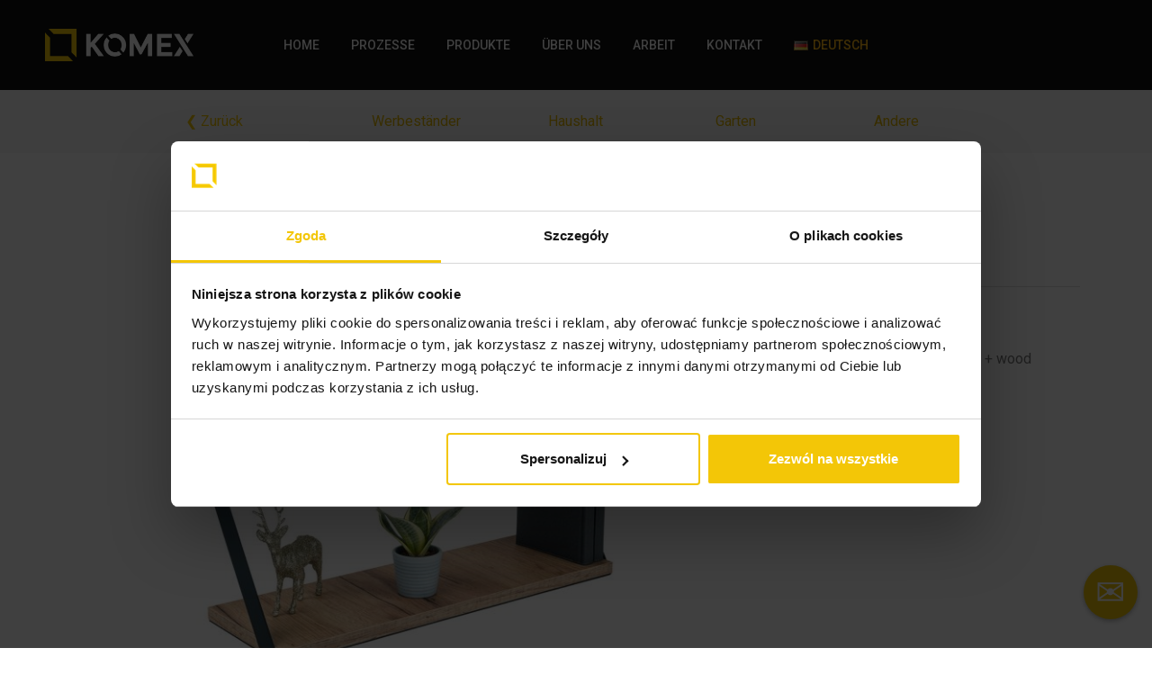

--- FILE ---
content_type: text/html; charset=UTF-8
request_url: https://komex.eu/de/produkt/wandregal-2/
body_size: 31904
content:
<!DOCTYPE html><html lang="de-DE"><head >	<meta charset="UTF-8" />
	<meta name="viewport" content="width=device-width, initial-scale=1" />
	<title>Wandregal &#8211; Komex</title>
<meta name='robots' content='max-image-preview:large' />
<link rel="alternate" href="https://komex.eu/pl/produkt/polka-loftowa/" hreflang="pl" />
<link rel="alternate" href="https://komex.eu/en/produkt/industrial-shelf/" hreflang="en" />
<link rel="alternate" href="https://komex.eu/de/produkt/wandregal-2/" hreflang="de" />

<!-- Google Tag Manager for WordPress by gtm4wp.com -->
<script data-cfasync="false" data-pagespeed-no-defer>
	var gtm4wp_datalayer_name = "dataLayer";
	var dataLayer = dataLayer || [];
</script>
<!-- End Google Tag Manager for WordPress by gtm4wp.com --><link rel="alternate" type="application/rss+xml" title="Komex &raquo; Feed" href="https://komex.eu/de/feed/" />
<link rel="alternate" type="application/rss+xml" title="Komex &raquo; Kommentar-Feed" href="https://komex.eu/de/comments/feed/" />
<link rel="alternate" title="oEmbed (JSON)" type="application/json+oembed" href="https://komex.eu/wp-json/oembed/1.0/embed?url=https%3A%2F%2Fkomex.eu%2Fde%2Fprodukt%2Fwandregal-2%2F" />
<link rel="alternate" title="oEmbed (XML)" type="text/xml+oembed" href="https://komex.eu/wp-json/oembed/1.0/embed?url=https%3A%2F%2Fkomex.eu%2Fde%2Fprodukt%2Fwandregal-2%2F&#038;format=xml" />
<style id='wp-img-auto-sizes-contain-inline-css' type='text/css'>
img:is([sizes=auto i],[sizes^="auto," i]){contain-intrinsic-size:3000px 1500px}
/*# sourceURL=wp-img-auto-sizes-contain-inline-css */
</style>
<link rel='stylesheet' id='layerslider-css' href='https://komex.eu/wp-content/plugins/LayerSlider/assets/static/layerslider/css/layerslider.css?ver=7.8.0' type='text/css' media='all' />
<style id='wp-emoji-styles-inline-css' type='text/css'>

	img.wp-smiley, img.emoji {
		display: inline !important;
		border: none !important;
		box-shadow: none !important;
		height: 1em !important;
		width: 1em !important;
		margin: 0 0.07em !important;
		vertical-align: -0.1em !important;
		background: none !important;
		padding: 0 !important;
	}
/*# sourceURL=wp-emoji-styles-inline-css */
</style>
<link rel='stylesheet' id='wp-block-library-css' href='https://komex.eu/wp-includes/css/dist/block-library/style.min.css?ver=6.9' type='text/css' media='all' />
<style id='classic-theme-styles-inline-css' type='text/css'>
/*! This file is auto-generated */
.wp-block-button__link{color:#fff;background-color:#32373c;border-radius:9999px;box-shadow:none;text-decoration:none;padding:calc(.667em + 2px) calc(1.333em + 2px);font-size:1.125em}.wp-block-file__button{background:#32373c;color:#fff;text-decoration:none}
/*# sourceURL=/wp-includes/css/classic-themes.min.css */
</style>
<link rel='stylesheet' id='contact-form-7-css' href='https://komex.eu/wp-content/plugins/contact-form-7/includes/css/styles.css?ver=5.8.6' type='text/css' media='all' />
<link rel='stylesheet' id='photoswipe-css' href='https://komex.eu/wp-content/plugins/woocommerce/assets/css/photoswipe/photoswipe.min.css?ver=8.5.4' type='text/css' media='all' />
<link rel='stylesheet' id='photoswipe-default-skin-css' href='https://komex.eu/wp-content/plugins/woocommerce/assets/css/photoswipe/default-skin/default-skin.min.css?ver=8.5.4' type='text/css' media='all' />
<link rel='stylesheet' id='woocommerce-layout-css' href='https://komex.eu/wp-content/plugins/woocommerce/assets/css/woocommerce-layout.css?ver=8.5.4' type='text/css' media='all' />
<style id='woocommerce-layout-inline-css' type='text/css'>

	.infinite-scroll .woocommerce-pagination {
		display: none;
	}
/*# sourceURL=woocommerce-layout-inline-css */
</style>
<link rel='stylesheet' id='woocommerce-smallscreen-css' href='https://komex.eu/wp-content/plugins/woocommerce/assets/css/woocommerce-smallscreen.css?ver=8.5.4' type='text/css' media='only screen and (max-width: 768px)' />
<link rel='stylesheet' id='woocommerce-general-css' href='https://komex.eu/wp-content/plugins/woocommerce/assets/css/woocommerce.css?ver=8.5.4' type='text/css' media='all' />
<style id='woocommerce-inline-inline-css' type='text/css'>
.woocommerce form .form-row .required { visibility: visible; }
/*# sourceURL=woocommerce-inline-inline-css */
</style>
<link rel='stylesheet' id='jupiterx-popups-animation-css' href='https://komex.eu/wp-content/plugins/jupiterx-core/includes/extensions/raven/assets/lib/animate/animate.min.css?ver=3.0.0' type='text/css' media='all' />
<link rel='stylesheet' id='jupiterx-css' href='https://komex.eu/wp-content/uploads/jupiterx/compiler/jupiterx/2260897.css?ver=3.0.0' type='text/css' media='all' />
<link rel='stylesheet' id='jupiterx-elements-dynamic-styles-css' href='https://komex.eu/wp-content/uploads/jupiterx/compiler/jupiterx-elements-dynamic-styles/797d6f0.css?ver=3.0.0' type='text/css' media='all' />
<link rel='stylesheet' id='jet-elements-css' href='https://komex.eu/wp-content/plugins/jet-elements/assets/css/jet-elements.css?ver=2.6.14' type='text/css' media='all' />
<link rel='stylesheet' id='jet-elements-skin-css' href='https://komex.eu/wp-content/plugins/jet-elements/assets/css/jet-elements-skin.css?ver=2.6.14' type='text/css' media='all' />
<link rel='stylesheet' id='elementor-icons-css' href='https://komex.eu/wp-content/plugins/elementor/assets/lib/eicons/css/elementor-icons.min.css?ver=5.25.0' type='text/css' media='all' />
<link rel='stylesheet' id='elementor-frontend-css' href='https://komex.eu/wp-content/plugins/elementor/assets/css/frontend.min.css?ver=3.18.3' type='text/css' media='all' />
<link rel='stylesheet' id='swiper-css' href='https://komex.eu/wp-content/plugins/elementor/assets/lib/swiper/css/swiper.min.css?ver=5.3.6' type='text/css' media='all' />
<link rel='stylesheet' id='font-awesome-css' href='https://komex.eu/wp-content/plugins/elementor/assets/lib/font-awesome/css/font-awesome.min.css?ver=4.7.0' type='text/css' media='all' />
<link rel='stylesheet' id='jupiterx-core-raven-frontend-css' href='https://komex.eu/wp-content/plugins/jupiterx-core/includes/extensions/raven/assets/css/frontend.min.css?ver=6.9' type='text/css' media='all' />
<style id='jupiterx-core-raven-frontend-inline-css' type='text/css'>
.jupiterx-main-content{ padding: 0px } .jupiterx-main-content > .container { max-width: inherit; padding: 0px }.jupiterx-layout-builder-template > .row { margin: 0; } .jupiterx-layout-builder-template > .row > #jupiterx-primary { padding: 0; }
/*# sourceURL=jupiterx-core-raven-frontend-inline-css */
</style>
<link rel='stylesheet' id='elementor-post-494-css' href='https://komex.eu/wp-content/uploads/elementor/css/post-494.css?ver=1709232056' type='text/css' media='all' />
<link rel='stylesheet' id='elementor-pro-css' href='https://komex.eu/wp-content/plugins/elementor-pro/assets/css/frontend.min.css?ver=3.12.3' type='text/css' media='all' />
<link rel='stylesheet' id='jet-tabs-frontend-css' href='https://komex.eu/wp-content/plugins/jet-tabs/assets/css/jet-tabs-frontend.css?ver=2.2.0' type='text/css' media='all' />
<link rel='stylesheet' id='flatpickr-css' href='https://komex.eu/wp-content/plugins/elementor/assets/lib/flatpickr/flatpickr.min.css?ver=4.1.4' type='text/css' media='all' />
<link rel='stylesheet' id='elementor-global-css' href='https://komex.eu/wp-content/uploads/elementor/css/global.css?ver=1709232057' type='text/css' media='all' />
<link rel='stylesheet' id='elementor-post-245-css' href='https://komex.eu/wp-content/uploads/elementor/css/post-245.css?ver=1709232057' type='text/css' media='all' />
<link rel='stylesheet' id='font-awesome-5-all-css' href='https://komex.eu/wp-content/plugins/elementor/assets/lib/font-awesome/css/all.min.css?ver=3.18.3' type='text/css' media='all' />
<link rel='stylesheet' id='font-awesome-4-shim-css' href='https://komex.eu/wp-content/plugins/elementor/assets/lib/font-awesome/css/v4-shims.min.css?ver=3.18.3' type='text/css' media='all' />
<link rel='stylesheet' id='elementor-post-2411-css' href='https://komex.eu/wp-content/uploads/elementor/css/post-2411.css?ver=1709232057' type='text/css' media='all' />
<link rel='stylesheet' id='elementor-post-1818-css' href='https://komex.eu/wp-content/uploads/elementor/css/post-1818.css?ver=1709232763' type='text/css' media='all' />
<link rel='stylesheet' id='google-fonts-1-css' href='https://fonts.googleapis.com/css?family=Roboto%3A100%2C100italic%2C200%2C200italic%2C300%2C300italic%2C400%2C400italic%2C500%2C500italic%2C600%2C600italic%2C700%2C700italic%2C800%2C800italic%2C900%2C900italic%7CRoboto+Slab%3A100%2C100italic%2C200%2C200italic%2C300%2C300italic%2C400%2C400italic%2C500%2C500italic%2C600%2C600italic%2C700%2C700italic%2C800%2C800italic%2C900%2C900italic%7CMontserrat%3A100%2C100italic%2C200%2C200italic%2C300%2C300italic%2C400%2C400italic%2C500%2C500italic%2C600%2C600italic%2C700%2C700italic%2C800%2C800italic%2C900%2C900italic&#038;display=auto&#038;ver=6.9' type='text/css' media='all' />
<link rel="preconnect" href="https://fonts.gstatic.com/" crossorigin><script type="text/javascript" src="https://komex.eu/wp-includes/js/jquery/jquery.min.js?ver=3.7.1" id="jquery-core-js"></script>
<script type="text/javascript" src="https://komex.eu/wp-includes/js/jquery/jquery-migrate.min.js?ver=3.4.1" id="jquery-migrate-js"></script>
<script type="text/javascript" id="layerslider-utils-js-extra">
/* <![CDATA[ */
var LS_Meta = {"v":"7.8.0","fixGSAP":"1"};
//# sourceURL=layerslider-utils-js-extra
/* ]]> */
</script>
<script type="text/javascript" src="https://komex.eu/wp-content/plugins/LayerSlider/assets/static/layerslider/js/layerslider.utils.js?ver=7.8.0" id="layerslider-utils-js"></script>
<script type="text/javascript" src="https://komex.eu/wp-content/plugins/LayerSlider/assets/static/layerslider/js/layerslider.kreaturamedia.jquery.js?ver=7.8.0" id="layerslider-js"></script>
<script type="text/javascript" src="https://komex.eu/wp-content/plugins/LayerSlider/assets/static/layerslider/js/layerslider.transitions.js?ver=7.8.0" id="layerslider-transitions-js"></script>
<script type="text/javascript" src="https://komex.eu/wp-content/plugins/woocommerce/assets/js/jquery-blockui/jquery.blockUI.min.js?ver=2.7.0-wc.8.5.4" id="jquery-blockui-js" defer="defer" data-wp-strategy="defer"></script>
<script type="text/javascript" id="wc-add-to-cart-js-extra">
/* <![CDATA[ */
var wc_add_to_cart_params = {"ajax_url":"/wp-admin/admin-ajax.php","wc_ajax_url":"/de/?wc-ajax=%%endpoint%%&elementor_page_id=3694","i18n_view_cart":"View cart","cart_url":"https://komex.eu/de/warenkorb/","is_cart":"","cart_redirect_after_add":"no"};
//# sourceURL=wc-add-to-cart-js-extra
/* ]]> */
</script>
<script type="text/javascript" src="https://komex.eu/wp-content/plugins/woocommerce/assets/js/frontend/add-to-cart.min.js?ver=8.5.4" id="wc-add-to-cart-js" defer="defer" data-wp-strategy="defer"></script>
<script type="text/javascript" src="https://komex.eu/wp-content/plugins/woocommerce/assets/js/zoom/jquery.zoom.min.js?ver=1.7.21-wc.8.5.4" id="zoom-js" defer="defer" data-wp-strategy="defer"></script>
<script type="text/javascript" src="https://komex.eu/wp-content/plugins/woocommerce/assets/js/flexslider/jquery.flexslider.min.js?ver=2.7.2-wc.8.5.4" id="flexslider-js" defer="defer" data-wp-strategy="defer"></script>
<script type="text/javascript" src="https://komex.eu/wp-content/plugins/woocommerce/assets/js/photoswipe/photoswipe.min.js?ver=4.1.1-wc.8.5.4" id="photoswipe-js" defer="defer" data-wp-strategy="defer"></script>
<script type="text/javascript" src="https://komex.eu/wp-content/plugins/woocommerce/assets/js/photoswipe/photoswipe-ui-default.min.js?ver=4.1.1-wc.8.5.4" id="photoswipe-ui-default-js" defer="defer" data-wp-strategy="defer"></script>
<script type="text/javascript" id="wc-single-product-js-extra">
/* <![CDATA[ */
var wc_single_product_params = {"i18n_required_rating_text":"Please select a rating","review_rating_required":"yes","flexslider":{"rtl":false,"animation":"slide","smoothHeight":true,"directionNav":true,"controlNav":"thumbnails","slideshow":false,"animationSpeed":500,"animationLoop":false,"allowOneSlide":false,"prevText":"\u003Csvg fill=\"#333333\" version=\"1.1\" id=\"Layer_1\" xmlns=\"http://www.w3.org/2000/svg\" xmlns:xlink=\"http://www.w3.org/1999/xlink\" x=\"0px\" y=\"0px\" width=\"7.2px\" height=\"12px\" viewBox=\"0 0 7.2 12\" style=\"enable-background:new 0 0 7.2 12;\" xml:space=\"preserve\"\u003E\u003Cpath class=\"st0\" d=\"M2.4,6l4.5-4.3c0.4-0.4,0.4-1,0-1.4c-0.4-0.4-1-0.4-1.4,0l-5.2,5C0.1,5.5,0,5.7,0,6s0.1,0.5,0.3,0.7l5.2,5\tC5.7,11.9,6,12,6.2,12c0.3,0,0.5-0.1,0.7-0.3c0.4-0.4,0.4-1,0-1.4L2.4,6z\"/\u003E\u003C/svg\u003E","nextText":"\u003Csvg fill=\"#333333\" version=\"1.1\" id=\"Layer_1\" xmlns=\"http://www.w3.org/2000/svg\" xmlns:xlink=\"http://www.w3.org/1999/xlink\" x=\"0px\" y=\"0px\" width=\"7.2px\" height=\"12px\" viewBox=\"0 0 7.2 12\" style=\"enable-background:new 0 0 7.2 12;\" xml:space=\"preserve\"\u003E\u003Cpath class=\"st0\" d=\"M4.8,6l-4.5,4.3c-0.4,0.4-0.4,1,0,1.4c0.4,0.4,1,0.4,1.4,0l5.2-5C7.1,6.5,7.2,6.3,7.2,6S7.1,5.5,6.9,5.3l-5.2-5C1.5,0.1,1.2,0,1,0C0.7,0,0.5,0.1,0.3,0.3c-0.4,0.4-0.4,1,0,1.4L4.8,6z\"/\u003E\u003C/svg\u003E"},"zoom_enabled":"1","zoom_options":[],"photoswipe_enabled":"1","photoswipe_options":{"shareEl":false,"closeOnScroll":false,"history":false,"hideAnimationDuration":0,"showAnimationDuration":0},"flexslider_enabled":"1"};
//# sourceURL=wc-single-product-js-extra
/* ]]> */
</script>
<script type="text/javascript" src="https://komex.eu/wp-content/plugins/woocommerce/assets/js/frontend/single-product.min.js?ver=8.5.4" id="wc-single-product-js" defer="defer" data-wp-strategy="defer"></script>
<script type="text/javascript" src="https://komex.eu/wp-content/plugins/woocommerce/assets/js/js-cookie/js.cookie.min.js?ver=2.1.4-wc.8.5.4" id="js-cookie-js" defer="defer" data-wp-strategy="defer"></script>
<script type="text/javascript" id="woocommerce-js-extra">
/* <![CDATA[ */
var woocommerce_params = {"ajax_url":"/wp-admin/admin-ajax.php","wc_ajax_url":"/de/?wc-ajax=%%endpoint%%&elementor_page_id=3694"};
//# sourceURL=woocommerce-js-extra
/* ]]> */
</script>
<script type="text/javascript" src="https://komex.eu/wp-content/plugins/woocommerce/assets/js/frontend/woocommerce.min.js?ver=8.5.4" id="woocommerce-js" defer="defer" data-wp-strategy="defer"></script>
<script type="text/javascript" src="https://komex.eu/wp-content/themes/jupiterx/lib/admin/assets/lib/webfont/webfont.min.js?ver=1.6.26" id="jupiterx-webfont-js"></script>
<script type="text/javascript" id="jupiterx-webfont-js-after">
/* <![CDATA[ */
WebFont.load({
				google: {
					families: ['Roboto:100,200,300,400,500,600,700,800,900,100italic,200italic,300italic,400italic,500italic,600italic,700italic,800italic,900italic','Teko:100,200,300,400,500,600,700,800,900,100italic,200italic,300italic,400italic,500italic,600italic,700italic,800italic,900italic','Montserrat:100,200,300,400,500,600,700,800,900,100italic,200italic,300italic,400italic,500italic,600italic,700italic,800italic,900italic']
				}
			});
//# sourceURL=jupiterx-webfont-js-after
/* ]]> */
</script>
<script type="text/javascript" src="https://komex.eu/wp-content/themes/jupiterx/lib/assets/dist/js/utils.min.js?ver=3.0.0" id="jupiterx-utils-js"></script>
<script type="text/javascript" src="https://komex.eu/wp-content/plugins/elementor/assets/lib/font-awesome/js/v4-shims.min.js?ver=3.18.3" id="font-awesome-4-shim-js"></script>
<meta name="generator" content="Powered by LayerSlider 7.8.0 - Build Heros, Sliders, and Popups. Create Animations and Beautiful, Rich Web Content as Easy as Never Before on WordPress." />
<!-- LayerSlider updates and docs at: https://layerslider.com -->
<link rel="https://api.w.org/" href="https://komex.eu/wp-json/" /><link rel="alternate" title="JSON" type="application/json" href="https://komex.eu/wp-json/wp/v2/product/3694" /><link rel="EditURI" type="application/rsd+xml" title="RSD" href="https://komex.eu/xmlrpc.php?rsd" />
<meta name="generator" content="WordPress 6.9" />
<meta name="generator" content="WooCommerce 8.5.4" />
<link rel="canonical" href="https://komex.eu/de/produkt/wandregal-2/" />
<link rel='shortlink' href='https://komex.eu/?p=3694' />

<!-- Google Tag Manager for WordPress by gtm4wp.com -->
<!-- GTM Container placement set to automatic -->
<script data-cfasync="false" data-pagespeed-no-defer>
	var dataLayer_content = {"pagePostType":"product","pagePostType2":"single-product","pagePostAuthor":"Piotr Zajda"};
	dataLayer.push( dataLayer_content );
</script>
<script data-cfasync="false" data-pagespeed-no-defer>
(function(w,d,s,l,i){w[l]=w[l]||[];w[l].push({'gtm.start':
new Date().getTime(),event:'gtm.js'});var f=d.getElementsByTagName(s)[0],
j=d.createElement(s),dl=l!='dataLayer'?'&l='+l:'';j.async=true;j.src=
'//www.googletagmanager.com/gtm.js?id='+i+dl;f.parentNode.insertBefore(j,f);
})(window,document,'script','dataLayer','GTM-KWMK8BX4');
</script>
<!-- End Google Tag Manager for WordPress by gtm4wp.com -->	<noscript><style>.woocommerce-product-gallery{ opacity: 1 !important; }</style></noscript>
	<meta name="generator" content="Elementor 3.18.3; features: e_dom_optimization, e_optimized_assets_loading, additional_custom_breakpoints, block_editor_assets_optimize, e_image_loading_optimization; settings: css_print_method-external, google_font-enabled, font_display-auto">
<style type="text/css">.recentcomments a{display:inline !important;padding:0 !important;margin:0 !important;}</style><link rel="icon" href="https://komex.eu/wp-content/uploads/2021/10/cropped-komex_icon-32x32.jpg" sizes="32x32" />
<link rel="icon" href="https://komex.eu/wp-content/uploads/2021/10/cropped-komex_icon-192x192.jpg" sizes="192x192" />
<link rel="apple-touch-icon" href="https://komex.eu/wp-content/uploads/2021/10/cropped-komex_icon-180x180.jpg" />
<meta name="msapplication-TileImage" content="https://komex.eu/wp-content/uploads/2021/10/cropped-komex_icon-270x270.jpg" />
		<style type="text/css" id="wp-custom-css">
			.submenu-color {
background-color:#E2B800;
padding-left:10px;
}

.raven-nav-menu li.menu-item>a.raven-link-item .sub-arrow {
    fill: #ffffff;
}		</style>
		</head><body data-rsssl=1 class="wp-singular product-template-default single single-product postid-3694 wp-theme-jupiterx no-js theme-jupiterx woocommerce woocommerce-page woocommerce-no-js jupiterx-product-template-1 elementor-page-1818 elementor-default elementor-kit-494 jupiterx-header-overlapped-tablet jupiterx-header-overlapped-mobile" itemscope="itemscope" itemtype="http://schema.org/WebPage">
<!-- GTM Container placement set to automatic -->
<!-- Google Tag Manager (noscript) -->
				<noscript><iframe src="https://www.googletagmanager.com/ns.html?id=GTM-KWMK8BX4" height="0" width="0" style="display:none;visibility:hidden" aria-hidden="true"></iframe></noscript>
<!-- End Google Tag Manager (noscript) --><a class="jupiterx-a11y jupiterx-a11y-skip-navigation-link" href="#jupiterx-main">Skip to content</a><div class="jupiterx-site"><header class="jupiterx-header" data-jupiterx-settings="{&quot;breakpoint&quot;:&quot;767.98&quot;,&quot;template&quot;:&quot;245&quot;,&quot;overlap&quot;:&quot;tablet,mobile&quot;}" role="banner" itemscope="itemscope" itemtype="http://schema.org/WPHeader"><style>.elementor-245 .elementor-element.elementor-element-6002eba > .elementor-container{min-height:100px;}.elementor-245 .elementor-element.elementor-element-6002eba .elementor-repeater-item-8c26941.jet-parallax-section__layout .jet-parallax-section__image{background-size:auto;}.elementor-bc-flex-widget .elementor-245 .elementor-element.elementor-element-9d04fe7.elementor-column .elementor-widget-wrap{align-items:center;}.elementor-245 .elementor-element.elementor-element-9d04fe7.elementor-column.elementor-element[data-element_type="column"] > .elementor-widget-wrap.elementor-element-populated{align-content:center;align-items:center;}.elementor-245 .elementor-element.elementor-element-9d04fe7 > .elementor-element-populated{padding:0px 0px 0px 50px;}.elementor-245 .elementor-element.elementor-element-daaeae4 .raven-site-logo img, .elementor-245 .elementor-element.elementor-element-daaeae4 .raven-site-logo svg{width:80%;}.elementor-245 .elementor-element.elementor-element-daaeae4 .raven-site-logo{text-align:left;}.elementor-bc-flex-widget .elementor-245 .elementor-element.elementor-element-17aa32a.elementor-column .elementor-widget-wrap{align-items:center;}.elementor-245 .elementor-element.elementor-element-17aa32a.elementor-column.elementor-element[data-element_type="column"] > .elementor-widget-wrap.elementor-element-populated{align-content:center;align-items:center;}.elementor-245 .elementor-element.elementor-element-17aa32a > .elementor-element-populated{margin:0px 0px 0px 0px;--e-column-margin-right:0px;--e-column-margin-left:0px;}.elementor-245 .elementor-element.elementor-element-eb12224 .raven-nav-menu-main .raven-nav-menu > li > a.raven-menu-item{font-family:"Roboto", Sans-serif;font-size:14px;font-weight:500;text-transform:uppercase;padding:0px 10px 0px 10px;color:#FFFFFF;border-radius:0px 0px 0px 0px;}.elementor-245 .elementor-element.elementor-element-eb12224 .raven-nav-menu-horizontal .raven-nav-menu > li:not(:last-child){margin-right:15px;}.elementor-245 .elementor-element.elementor-element-eb12224 .raven-nav-menu-vertical .raven-nav-menu > li:not(:last-child){margin-bottom:15px;}.elementor-245 .elementor-element.elementor-element-eb12224 .raven-nav-menu-main .raven-nav-menu > li:not(.current-menu-parent):not(.current-menu-ancestor) > a.raven-menu-item:hover:not(.raven-menu-item-active), .elementor-245 .elementor-element.elementor-element-eb12224 .raven-nav-menu-main .raven-nav-menu > li:not(.current-menu-parent):not(.current-menu-ancestor) > a.highlighted:not(.raven-menu-item-active){color:#FEB913;}.elementor-245 .elementor-element.elementor-element-eb12224 .raven-nav-menu-main .raven-nav-menu > li > a.raven-menu-item-active, .elementor-245 .elementor-element.elementor-element-eb12224 .raven-nav-menu-main .raven-nav-menu > li.current-menu-parent > a, .elementor-245 .elementor-element.elementor-element-eb12224 .raven-nav-menu-main .raven-nav-menu > li.current-menu-ancestor > a{color:#FEB913;}.elementor-245 .elementor-element.elementor-element-eb12224 .raven-nav-menu-main .raven-submenu > li:not(:last-child){border-bottom-width:0px;}.elementor-245 .elementor-element.elementor-element-eb12224 .raven-nav-menu-main .raven-submenu > li > a.raven-submenu-item{color:#FFFFFF;background-color:#E2B800;}.elementor-245 .elementor-element.elementor-element-eb12224 .raven-nav-menu-main .raven-submenu{background-color:#E2B800;}.elementor-245 .elementor-element.elementor-element-eb12224 .raven-nav-menu-mobile .raven-nav-menu li > a{padding:8px 32px 8px 32px;color:#FFFFFF;}.elementor-245 .elementor-element.elementor-element-eb12224 .raven-nav-menu-mobile .raven-nav-menu li:not(:last-child){border-bottom-style:solid;border-color:#DFB200;border-bottom-width:0px;}.elementor-245 .elementor-element.elementor-element-eb12224 .raven-nav-menu-mobile .raven-submenu{border-top-style:solid;border-color:#DFB200;border-top-width:0px;}.elementor-245 .elementor-element.elementor-element-eb12224 .raven-nav-menu-mobile .raven-nav-menu li > a:hover{background-color:#031035;}.elementor-245 .elementor-element.elementor-element-eb12224 .raven-nav-menu-toggle{text-align:center;}.elementor-245 .elementor-element.elementor-element-eb12224 .raven-nav-menu-mobile{background-color:#F3C707;}.elementor-bc-flex-widget .elementor-245 .elementor-element.elementor-element-6a63112.elementor-column .elementor-widget-wrap{align-items:center;}.elementor-245 .elementor-element.elementor-element-6a63112.elementor-column.elementor-element[data-element_type="column"] > .elementor-widget-wrap.elementor-element-populated{align-content:center;align-items:center;}.elementor-245 .elementor-element.elementor-element-6002eba:not(.elementor-motion-effects-element-type-background), .elementor-245 .elementor-element.elementor-element-6002eba > .elementor-motion-effects-container > .elementor-motion-effects-layer{background-color:#111111;}.elementor-245 .elementor-element.elementor-element-6002eba{transition:background 0.3s, border 0.3s, border-radius 0.3s, box-shadow 0.3s;}.elementor-245 .elementor-element.elementor-element-6002eba > .elementor-background-overlay{transition:background 0.3s, border-radius 0.3s, opacity 0.3s;}@media(max-width:1024px){.elementor-245 .elementor-element.elementor-element-9d04fe7 > .elementor-element-populated{padding:0px 0px 0px 20px;}.elementor-245 .elementor-element.elementor-element-daaeae4 .raven-site-logo img, .elementor-245 .elementor-element.elementor-element-daaeae4 .raven-site-logo svg{width:80%;}.elementor-245 .elementor-element.elementor-element-17aa32a > .elementor-element-populated{padding:0px 20px 0px 0px;}.elementor-245 .elementor-element.elementor-element-17aa32a.elementor-column{order:3;}.elementor-245 .elementor-element.elementor-element-eb12224:not(.raven-nav-menu-stretch) .raven-nav-menu-mobile{margin-top:25px;}.elementor-245 .elementor-element.elementor-element-eb12224.raven-nav-menu-stretch .raven-nav-menu-mobile{top:auto !important;margin-top:25px;}.elementor-245 .elementor-element.elementor-element-eb12224 .raven-nav-menu-toggle-button{font-size:25px;padding:5px 0px 0px 0px;color:#FEB913;}.elementor-245 .elementor-element.elementor-element-eb12224 .raven-nav-menu-custom-icon svg{width:25px;}.elementor-245 .elementor-element.elementor-element-eb12224 .hamburger .hamburger-box{width:25px;}.elementor-245 .elementor-element.elementor-element-eb12224 .hamburger-box{height:calc(((25px/8) * 3) + calc((25px/4) * 2));}.elementor-245 .elementor-element.elementor-element-eb12224 .hamburger-box .hamburger-inner{margin-top:calc((25px/8) / -2);}.elementor-245 .elementor-element.elementor-element-eb12224 .hamburger-inner{width:25px;}.elementor-245 .elementor-element.elementor-element-eb12224 .hamburger-inner::before{width:25px;}.elementor-245 .elementor-element.elementor-element-eb12224 .hamburger-inner::after{width:25px;}.elementor-245 .elementor-element.elementor-element-eb12224 .hamburger-inner, .elementor-245 .elementor-element.elementor-element-eb12224 .hamburger-inner::before, .elementor-245 .elementor-element.elementor-element-eb12224 .hamburger-inner::after{height:1px;}.elementor-245 .elementor-element.elementor-element-eb12224 .hamburger:not(.is-active) .hamburger-inner::before{top:calc(((25px/8) + calc(25px/4)) * -1);}.elementor-245 .elementor-element.elementor-element-eb12224 .hamburger:not(.is-active) .hamburger-inner::after{bottom:calc(((25px/8) + calc(25px/4)) * -1);}.elementor-245 .elementor-element.elementor-element-eb12224 .raven-nav-menu-toggle-button svg{fill:#FEB913;}.elementor-245 .elementor-element.elementor-element-eb12224 .hamburger-inner, .elementor-245 .elementor-element.elementor-element-eb12224 .hamburger-inner::after, .elementor-245 .elementor-element.elementor-element-eb12224 .hamburger-inner::before{background-color:#FEB913;}.elementor-245 .elementor-element.elementor-element-eb12224 .raven-nav-menu-toggle-button:hover{color:#FFFFFF;}.elementor-245 .elementor-element.elementor-element-eb12224 .raven-nav-menu-toggle-button:hover svg{fill:#FFFFFF;}.elementor-245 .elementor-element.elementor-element-eb12224 .raven-nav-menu-toggle-button:hover .hamburger-inner, .elementor-245 .elementor-element.elementor-element-eb12224 .raven-nav-menu-toggle-button:hover  .hamburger-inner::after, .elementor-245 .elementor-element.elementor-element-eb12224 .raven-nav-menu-toggle-button:hover  .hamburger-inner::before{background-color:#FFFFFF;}.elementor-245 .elementor-element.elementor-element-6a63112 > .elementor-element-populated{padding:0px 20px 0px 0px;}.elementor-245 .elementor-element.elementor-element-6a63112.elementor-column{order:3;}}@media(min-width:768px){.elementor-245 .elementor-element.elementor-element-9d04fe7{width:20%;}.elementor-245 .elementor-element.elementor-element-17aa32a{width:60%;}.elementor-245 .elementor-element.elementor-element-6a63112{width:19.333%;}}@media(max-width:1024px) and (min-width:768px){.elementor-245 .elementor-element.elementor-element-9d04fe7{width:35%;}.elementor-245 .elementor-element.elementor-element-17aa32a{width:5%;}.elementor-245 .elementor-element.elementor-element-6a63112{width:5%;}}@media(max-width:767px){.elementor-245 .elementor-element.elementor-element-9d04fe7{width:80%;}.elementor-245 .elementor-element.elementor-element-17aa32a{width:20%;}.elementor-245 .elementor-element.elementor-element-17aa32a > .elementor-element-populated{margin:0px 0px 0px 0px;--e-column-margin-right:0px;--e-column-margin-left:0px;}.elementor-245 .elementor-element.elementor-element-6a63112{width:20%;}}/* Start custom CSS for column, class: .elementor-element-6a63112 */.elementor-245 .elementor-element.elementor-element-6a63112 { width: 20%;
}/* End custom CSS */
/* Start custom CSS for column, class: .elementor-element-6a63112 */.elementor-245 .elementor-element.elementor-element-6a63112 { width: 20%;
}/* End custom CSS */
/* Start JX Custom Fonts CSS *//* End JX Custom Fonts CSS */
/* Start JX Custom Fonts CSS *//* End JX Custom Fonts CSS */</style>		<div data-elementor-type="header" data-elementor-id="245" class="elementor elementor-245">
								<section class="elementor-section elementor-top-section elementor-element elementor-element-6002eba elementor-section-full_width elementor-section-height-min-height elementor-section-height-default elementor-section-items-middle" data-id="6002eba" data-element_type="section" data-settings="{&quot;jet_parallax_layout_list&quot;:[{&quot;jet_parallax_layout_image&quot;:{&quot;url&quot;:&quot;&quot;,&quot;id&quot;:&quot;&quot;,&quot;size&quot;:&quot;&quot;},&quot;_id&quot;:&quot;8c26941&quot;,&quot;jet_parallax_layout_speed&quot;:{&quot;unit&quot;:&quot;%&quot;,&quot;size&quot;:&quot;50&quot;,&quot;sizes&quot;:[]},&quot;jet_parallax_layout_bg_x&quot;:&quot;50&quot;,&quot;jet_parallax_layout_bg_y&quot;:&quot;50&quot;,&quot;jet_parallax_layout_image_tablet&quot;:{&quot;url&quot;:&quot;&quot;,&quot;id&quot;:&quot;&quot;,&quot;size&quot;:&quot;&quot;},&quot;jet_parallax_layout_image_mobile&quot;:{&quot;url&quot;:&quot;&quot;,&quot;id&quot;:&quot;&quot;,&quot;size&quot;:&quot;&quot;},&quot;jet_parallax_layout_type&quot;:&quot;scroll&quot;,&quot;jet_parallax_layout_direction&quot;:null,&quot;jet_parallax_layout_fx_direction&quot;:null,&quot;jet_parallax_layout_z_index&quot;:&quot;&quot;,&quot;jet_parallax_layout_bg_x_tablet&quot;:&quot;&quot;,&quot;jet_parallax_layout_bg_x_mobile&quot;:&quot;&quot;,&quot;jet_parallax_layout_bg_y_tablet&quot;:&quot;&quot;,&quot;jet_parallax_layout_bg_y_mobile&quot;:&quot;&quot;,&quot;jet_parallax_layout_bg_size&quot;:&quot;auto&quot;,&quot;jet_parallax_layout_bg_size_tablet&quot;:&quot;&quot;,&quot;jet_parallax_layout_bg_size_mobile&quot;:&quot;&quot;,&quot;jet_parallax_layout_animation_prop&quot;:&quot;transform&quot;,&quot;jet_parallax_layout_on&quot;:[&quot;desktop&quot;,&quot;tablet&quot;]}],&quot;background_background&quot;:&quot;classic&quot;}">
						<div class="elementor-container elementor-column-gap-default">
					<div class="elementor-column elementor-col-33 elementor-top-column elementor-element elementor-element-9d04fe7" data-id="9d04fe7" data-element_type="column">
			<div class="elementor-widget-wrap elementor-element-populated">
								<div class="elementor-element elementor-element-daaeae4 elementor-widget elementor-widget-raven-site-logo" data-id="daaeae4" data-element_type="widget" data-widget_type="raven-site-logo.default">
				<div class="elementor-widget-container">
					<div class="raven-widget-wrapper">
			<div class="raven-site-logo raven-site-logo-customizer">
									<a class="raven-site-logo-link" href="https://komex.eu">
								<picture><source media='(max-width:767px)' srcset='https://komex.eu/wp-content/uploads/2021/10/Komex_white_A.png'><source media='(max-width:1024px)' srcset='https://komex.eu/wp-content/uploads/2021/10/Komex_white_A.png'><img src="https://komex.eu/wp-content/uploads/2021/10/Komex_white_A.png" alt="Komex" data-no-lazy="1" /></picture>									</a>
							</div>
		</div>
				</div>
				</div>
					</div>
		</div>
				<div class="elementor-column elementor-col-33 elementor-top-column elementor-element elementor-element-17aa32a" data-id="17aa32a" data-element_type="column">
			<div class="elementor-widget-wrap elementor-element-populated">
								<div class="elementor-element elementor-element-eb12224 raven-nav-menu-align-center raven-breakpoint-tablet raven-nav-menu-stretch raven-mobile-nav-menu-align-left elementor-widget elementor-widget-raven-nav-menu" data-id="eb12224" data-element_type="widget" data-settings="{&quot;submenu_icon&quot;:&quot;&lt;svg 0=\&quot;fas fa-chevron-down\&quot; class=\&quot;e-font-icon-svg e-fas-chevron-down\&quot;&gt;\n\t\t\t\t\t&lt;use xlink:href=\&quot;#fas-chevron-down\&quot;&gt;\n\t\t\t\t\t\t&lt;symbol id=\&quot;fas-chevron-down\&quot; viewBox=\&quot;0 0 448 512\&quot;&gt;\n\t\t\t\t\t\t\t&lt;path d=\&quot;M207.029 381.476L12.686 187.132c-9.373-9.373-9.373-24.569 0-33.941l22.667-22.667c9.357-9.357 24.522-9.375 33.901-.04L224 284.505l154.745-154.021c9.379-9.335 24.544-9.317 33.901.04l22.667 22.667c9.373 9.373 9.373 24.569 0 33.941L240.971 381.476c-9.373 9.372-24.569 9.372-33.942 0z\&quot;&gt;&lt;\/path&gt;\n\t\t\t\t\t\t&lt;\/symbol&gt;\n\t\t\t\t\t&lt;\/use&gt;\n\t\t\t\t&lt;\/svg&gt;&quot;,&quot;full_width&quot;:&quot;stretch&quot;,&quot;mobile_layout&quot;:&quot;dropdown&quot;,&quot;submenu_space_between&quot;:{&quot;unit&quot;:&quot;px&quot;,&quot;size&quot;:&quot;&quot;,&quot;sizes&quot;:[]},&quot;submenu_opening_position&quot;:&quot;bottom&quot;}" data-widget_type="raven-nav-menu.default">
				<div class="elementor-widget-container">
					<nav class="raven-nav-menu-main raven-nav-menu-horizontal raven-nav-menu-tablet-horizontal raven-nav-menu-mobile-horizontal raven-nav-icons-hidden-desktop raven-nav-icons-hidden-tablet raven-nav-icons-hidden-mobile">
			<ul id="menu-eb12224" class="raven-nav-menu"><li class="menu-item menu-item-type-post_type menu-item-object-page menu-item-home menu-item-3449"><a href="https://komex.eu/de/" class="raven-menu-item raven-link-item ">Home</a></li>
<li class="menu-item menu-item-type-post_type menu-item-object-page menu-item-3447"><a href="https://komex.eu/de/prozesse/" class="raven-menu-item raven-link-item ">Prozesse</a></li>
<li class="menu-item menu-item-type-post_type menu-item-object-page menu-item-has-children menu-item-3446"><a href="https://komex.eu/de/produkte/" class="raven-menu-item raven-link-item ">Produkte</a>
<ul class="0 sub-menu raven-submenu">
	<li class="submenu-color menu-item menu-item-type-post_type menu-item-object-page menu-item-3443"><a href="https://komex.eu/de/produkte-werbestander/" class="raven-submenu-item raven-link-item ">Werbeständer</a></li>
	<li class="submenu-color menu-item menu-item-type-post_type menu-item-object-page menu-item-3442"><a href="https://komex.eu/de/produkte-haushalt/" class="raven-submenu-item raven-link-item ">Haushalt</a></li>
	<li class="submenu-color menu-item menu-item-type-post_type menu-item-object-page menu-item-3441"><a href="https://komex.eu/de/produkte-garten/" class="raven-submenu-item raven-link-item ">Garten</a></li>
	<li class="submenu-color menu-item menu-item-type-post_type menu-item-object-page menu-item-3440"><a href="https://komex.eu/de/produkte-andere/" class="raven-submenu-item raven-link-item ">Andere</a></li>
</ul>
</li>
<li class="menu-item menu-item-type-post_type menu-item-object-page menu-item-3445"><a href="https://komex.eu/de/uberuns/" class="raven-menu-item raven-link-item ">Über uns</a></li>
<li class="menu-item menu-item-type-post_type menu-item-object-page menu-item-3444"><a href="https://komex.eu/de/arbeit/" class="raven-menu-item raven-link-item ">Arbeit</a></li>
<li class="menu-item menu-item-type-post_type menu-item-object-page menu-item-3448"><a href="https://komex.eu/de/kontakt-2/" class="raven-menu-item raven-link-item ">Kontakt</a></li>
<li class="pll-parent-menu-item menu-item menu-item-type-custom menu-item-object-custom current-menu-parent menu-item-has-children menu-item-4405"><a href="#pll_switcher" class="raven-menu-item raven-link-item "><img src="[data-uri]" alt="" width="16" height="11" style="width: 16px; height: 11px;" /><span style="margin-left:0.3em;">Deutsch</span></a>
<ul class="0 sub-menu raven-submenu">
	<li class="lang-item lang-item-31 lang-item-pl lang-item-first menu-item menu-item-type-custom menu-item-object-custom menu-item-4405-pl"><a href="https://komex.eu/pl/produkt/polka-loftowa/" hreflang="pl" lang="pl" class="raven-submenu-item raven-link-item "><img src="[data-uri]" alt="" width="16" height="11" style="width: 16px; height: 11px;" /><span style="margin-left:0.3em;">Polski</span></a></li>
	<li class="lang-item lang-item-66 lang-item-en menu-item menu-item-type-custom menu-item-object-custom menu-item-4405-en"><a href="https://komex.eu/en/produkt/industrial-shelf/" hreflang="en-GB" lang="en-GB" class="raven-submenu-item raven-link-item "><img src="[data-uri]" alt="" width="16" height="11" style="width: 16px; height: 11px;" /><span style="margin-left:0.3em;">English</span></a></li>
	<li class="lang-item lang-item-310 lang-item-de current-lang menu-item menu-item-type-custom menu-item-object-custom menu-item-4405-de"><a href="https://komex.eu/de/produkt/wandregal-2/" hreflang="de-DE" lang="de-DE" class="raven-submenu-item raven-link-item "><img src="[data-uri]" alt="" width="16" height="11" style="width: 16px; height: 11px;" /><span style="margin-left:0.3em;">Deutsch</span></a></li>
</ul>
</li>
</ul>		</nav>

		<div class="raven-nav-menu-toggle">

						<div class="raven-nav-menu-toggle-button ">
				
				<div class="hamburger hamburger--squeeze">
					<div class="hamburger-box">
						<div class="hamburger-inner"></div>
					</div>
				</div>
								</div>

		</div>
		<nav class="raven-nav-icons-hidden-desktop raven-nav-icons-hidden-tablet raven-nav-icons-hidden-mobile raven-nav-menu-mobile raven-nav-menu-dropdown">
									<div class="raven-container">
				<ul id="menu-mobile-eb12224" class="raven-nav-menu"><li class="menu-item menu-item-type-post_type menu-item-object-page menu-item-home menu-item-3449"><a href="https://komex.eu/de/" class="raven-menu-item raven-link-item ">Home</a></li>
<li class="menu-item menu-item-type-post_type menu-item-object-page menu-item-3447"><a href="https://komex.eu/de/prozesse/" class="raven-menu-item raven-link-item ">Prozesse</a></li>
<li class="menu-item menu-item-type-post_type menu-item-object-page menu-item-has-children menu-item-3446"><a href="https://komex.eu/de/produkte/" class="raven-menu-item raven-link-item ">Produkte</a>
<ul class="0 sub-menu raven-submenu">
	<li class="submenu-color menu-item menu-item-type-post_type menu-item-object-page menu-item-3443"><a href="https://komex.eu/de/produkte-werbestander/" class="raven-submenu-item raven-link-item ">Werbeständer</a></li>
	<li class="submenu-color menu-item menu-item-type-post_type menu-item-object-page menu-item-3442"><a href="https://komex.eu/de/produkte-haushalt/" class="raven-submenu-item raven-link-item ">Haushalt</a></li>
	<li class="submenu-color menu-item menu-item-type-post_type menu-item-object-page menu-item-3441"><a href="https://komex.eu/de/produkte-garten/" class="raven-submenu-item raven-link-item ">Garten</a></li>
	<li class="submenu-color menu-item menu-item-type-post_type menu-item-object-page menu-item-3440"><a href="https://komex.eu/de/produkte-andere/" class="raven-submenu-item raven-link-item ">Andere</a></li>
</ul>
</li>
<li class="menu-item menu-item-type-post_type menu-item-object-page menu-item-3445"><a href="https://komex.eu/de/uberuns/" class="raven-menu-item raven-link-item ">Über uns</a></li>
<li class="menu-item menu-item-type-post_type menu-item-object-page menu-item-3444"><a href="https://komex.eu/de/arbeit/" class="raven-menu-item raven-link-item ">Arbeit</a></li>
<li class="menu-item menu-item-type-post_type menu-item-object-page menu-item-3448"><a href="https://komex.eu/de/kontakt-2/" class="raven-menu-item raven-link-item ">Kontakt</a></li>
<li class="pll-parent-menu-item menu-item menu-item-type-custom menu-item-object-custom current-menu-parent menu-item-has-children menu-item-4405"><a href="#pll_switcher" class="raven-menu-item raven-link-item "><img src="[data-uri]" alt="" width="16" height="11" style="width: 16px; height: 11px;" /><span style="margin-left:0.3em;">Deutsch</span></a>
<ul class="0 sub-menu raven-submenu">
	<li class="lang-item lang-item-31 lang-item-pl lang-item-first menu-item menu-item-type-custom menu-item-object-custom menu-item-4405-pl"><a href="https://komex.eu/pl/produkt/polka-loftowa/" hreflang="pl" lang="pl" class="raven-submenu-item raven-link-item "><img src="[data-uri]" alt="" width="16" height="11" style="width: 16px; height: 11px;" /><span style="margin-left:0.3em;">Polski</span></a></li>
	<li class="lang-item lang-item-66 lang-item-en menu-item menu-item-type-custom menu-item-object-custom menu-item-4405-en"><a href="https://komex.eu/en/produkt/industrial-shelf/" hreflang="en-GB" lang="en-GB" class="raven-submenu-item raven-link-item "><img src="[data-uri]" alt="" width="16" height="11" style="width: 16px; height: 11px;" /><span style="margin-left:0.3em;">English</span></a></li>
	<li class="lang-item lang-item-310 lang-item-de current-lang menu-item menu-item-type-custom menu-item-object-custom menu-item-4405-de"><a href="https://komex.eu/de/produkt/wandregal-2/" hreflang="de-DE" lang="de-DE" class="raven-submenu-item raven-link-item "><img src="[data-uri]" alt="" width="16" height="11" style="width: 16px; height: 11px;" /><span style="margin-left:0.3em;">Deutsch</span></a></li>
</ul>
</li>
</ul>			</div>
		</nav>
				</div>
				</div>
					</div>
		</div>
				<div class="elementor-column elementor-col-33 elementor-top-column elementor-element elementor-element-6a63112 elementor-hidden-mobile" data-id="6a63112" data-element_type="column">
			<div class="elementor-widget-wrap">
									</div>
		</div>
							</div>
		</section>
						</div>
		</header><main id="jupiterx-main" class="jupiterx-main"><div id="product-3694" class="product type-product post-3694 status-publish first instock product_cat-haushalt has-post-thumbnail shipping-taxable product-type-simple"><style>.elementor-1818 .elementor-element.elementor-element-6f9e606:not(.elementor-motion-effects-element-type-background), .elementor-1818 .elementor-element.elementor-element-6f9e606 > .elementor-motion-effects-container > .elementor-motion-effects-layer{background-color:#F8F8F8;}.elementor-1818 .elementor-element.elementor-element-6f9e606{transition:background 0.3s, border 0.3s, border-radius 0.3s, box-shadow 0.3s;}.elementor-1818 .elementor-element.elementor-element-6f9e606 > .elementor-background-overlay{transition:background 0.3s, border-radius 0.3s, opacity 0.3s;}.elementor-1818 .elementor-element.elementor-element-7c3e2db .woocommerce-breadcrumb > a{color:#F3C707;}.elementor-1818 .elementor-element.elementor-element-7c3e2db > .elementor-widget-container{margin:20px 0px 0px 0px;}.elementor-1818 .elementor-element.elementor-element-67ba237{--spacer-size:50px;}.elementor-1818 .elementor-element.elementor-element-98d46fe > .elementor-container{max-width:886px;}.elementor-1818 .elementor-element.elementor-element-98d46fe > .elementor-container > .elementor-column > .elementor-widget-wrap{align-content:center;align-items:center;}.elementor-1818 .elementor-element.elementor-element-98d46fe{margin-top:0px;margin-bottom:0px;}.elementor-1818 .elementor-element.elementor-element-81a35d7{color:#7A7A7A;font-family:"Roboto", Sans-serif;font-weight:400;}.elementor-1818 .elementor-element.elementor-element-aca2b88{text-align:center;}.elementor-1818 .elementor-element.elementor-element-aca2b88 .elementor-heading-title{color:#E2B800;font-family:"Roboto", Sans-serif;font-size:16px;font-weight:400;}.elementor-1818 .elementor-element.elementor-element-806035d{text-align:center;}.elementor-1818 .elementor-element.elementor-element-806035d .elementor-heading-title{color:#E2B800;font-family:"Roboto", Sans-serif;font-size:16px;font-weight:400;}.elementor-1818 .elementor-element.elementor-element-5c1dcb8{text-align:center;}.elementor-1818 .elementor-element.elementor-element-5c1dcb8 .elementor-heading-title{color:#E2B800;font-family:"Roboto", Sans-serif;font-size:16px;font-weight:400;}.elementor-1818 .elementor-element.elementor-element-d76b4fe{text-align:center;}.elementor-1818 .elementor-element.elementor-element-d76b4fe .elementor-heading-title{color:#E2B800;font-family:"Roboto", Sans-serif;font-size:16px;font-weight:400;}.elementor-1818 .elementor-element.elementor-element-9d4daf6 > .elementor-container{max-width:886px;}.elementor-1818 .elementor-element.elementor-element-9d4daf6 > .elementor-container > .elementor-column > .elementor-widget-wrap{align-content:center;align-items:center;}.elementor-1818 .elementor-element.elementor-element-9d4daf6{margin-top:0px;margin-bottom:0px;}.elementor-1818 .elementor-element.elementor-element-85b711b{color:#7A7A7A;font-family:"Roboto", Sans-serif;font-weight:400;}.elementor-1818 .elementor-element.elementor-element-d662d13{text-align:center;}.elementor-1818 .elementor-element.elementor-element-d662d13 .elementor-heading-title{color:#E2B800;font-family:"Roboto", Sans-serif;font-size:16px;font-weight:400;}.elementor-1818 .elementor-element.elementor-element-659936c{text-align:center;}.elementor-1818 .elementor-element.elementor-element-659936c .elementor-heading-title{color:#E2B800;font-family:"Roboto", Sans-serif;font-size:16px;font-weight:400;}.elementor-1818 .elementor-element.elementor-element-a27c2d1{text-align:center;}.elementor-1818 .elementor-element.elementor-element-a27c2d1 .elementor-heading-title{color:#E2B800;font-family:"Roboto", Sans-serif;font-size:16px;font-weight:400;}.elementor-1818 .elementor-element.elementor-element-c749fa7{text-align:center;}.elementor-1818 .elementor-element.elementor-element-c749fa7 .elementor-heading-title{color:#E2B800;font-family:"Roboto", Sans-serif;font-size:16px;font-weight:400;}.elementor-1818 .elementor-element.elementor-element-b79e754 > .elementor-container{max-width:889px;}.elementor-1818 .elementor-element.elementor-element-b79e754 > .elementor-container > .elementor-column > .elementor-widget-wrap{align-content:center;align-items:center;}.elementor-1818 .elementor-element.elementor-element-b79e754{margin-top:0px;margin-bottom:0px;}.elementor-1818 .elementor-element.elementor-element-8e4003c{color:#7A7A7A;font-family:"Roboto", Sans-serif;font-weight:400;}.elementor-1818 .elementor-element.elementor-element-598aa4d{text-align:center;}.elementor-1818 .elementor-element.elementor-element-598aa4d .elementor-heading-title{color:#E2B800;font-family:"Roboto", Sans-serif;font-size:16px;font-weight:400;}.elementor-1818 .elementor-element.elementor-element-27f5c2d{text-align:center;}.elementor-1818 .elementor-element.elementor-element-27f5c2d .elementor-heading-title{color:#E2B800;font-family:"Roboto", Sans-serif;font-size:16px;font-weight:400;}.elementor-1818 .elementor-element.elementor-element-ebaf468{text-align:center;}.elementor-1818 .elementor-element.elementor-element-ebaf468 .elementor-heading-title{color:#E2B800;font-family:"Roboto", Sans-serif;font-size:16px;font-weight:400;}.elementor-1818 .elementor-element.elementor-element-0bd2062{text-align:center;}.elementor-1818 .elementor-element.elementor-element-0bd2062 .elementor-heading-title{color:#E2B800;font-family:"Roboto", Sans-serif;font-size:16px;font-weight:400;}.elementor-1818 .elementor-element.elementor-element-23e7663{color:#D49F00;font-family:"Roboto", Sans-serif;font-weight:400;}.elementor-1818 .elementor-element.elementor-element-6ed38b7{color:#D49F00;font-family:"Roboto", Sans-serif;font-weight:400;}.elementor-1818 .elementor-element.elementor-element-e3b7b0e{color:#D49F00;font-family:"Roboto", Sans-serif;font-weight:400;}.elementor-1818 .elementor-element.elementor-element-aee8fbb{margin-top:25px;margin-bottom:25px;}.elementor-1818 .elementor-element.elementor-element-742eb74 .raven-product-gallery-stack-wrapper li, .elementor-1818 .elementor-element.elementor-element-742eb74 .raven-product-gallery-standard .flex-viewport{border-style:none;}.elementor-1818 .elementor-element.elementor-element-742eb74 .raven-product-gallery-left .flex-viewport{margin-left:10px;}.elementor-1818 .elementor-element.elementor-element-742eb74 .raven-product-gallery-left .flex-direction-nav{margin-left:10px;}.elementor-1818 .elementor-element.elementor-element-742eb74 .raven-product-gallery-right .flex-viewport{margin-right:10px;}.elementor-1818 .elementor-element.elementor-element-742eb74 .raven-product-gallery-right .flex-direction-nav{margin-right:10px;}.elementor-1818 .elementor-element.elementor-element-742eb74 .raven-product-gallery-horizontal .flex-viewport{margin-bottom:10px;}.elementor-1818 .elementor-element.elementor-element-742eb74 .raven-product-gallery-horizontal > .flex-direction-nav{top:calc(48.5% - 10px);}.elementor-1818 .elementor-element.elementor-element-742eb74 .raven-product-gallery-wrapper .raven-product-gallery-horizontal .flex-control-thumbs .slick-track{column-gap:10px!important;}.elementor-1818 .elementor-element.elementor-element-742eb74 .raven-product-gallery-wrapper .raven-product-gallery-left .flex-control-thumbs li{margin-bottom:10px!important;}.elementor-1818 .elementor-element.elementor-element-742eb74 .raven-product-gallery-wrapper .raven-product-gallery-left .flex-control-thumbs li:last-child{margin-bottom:0 !important;}.elementor-1818 .elementor-element.elementor-element-742eb74 .raven-product-gallery-wrapper .raven-product-gallery-right .flex-control-thumbs li{margin-bottom:10px!important;}.elementor-1818 .elementor-element.elementor-element-742eb74 .raven-product-gallery-wrapper .raven-product-gallery-right .flex-control-thumbs li:last-child{margin-bottom:0 !important;}.elementor-1818 .elementor-element.elementor-element-742eb74 .slick-track{grid-template-columns:repeat(6, 1fr);}.elementor-1818 .elementor-element.elementor-element-93f5190 .raven-product-gallery-left .flex-viewport{margin-left:10px;}.elementor-1818 .elementor-element.elementor-element-93f5190 .raven-product-gallery-left .flex-direction-nav{margin-left:10px;}.elementor-1818 .elementor-element.elementor-element-93f5190 .raven-product-gallery-right .flex-viewport{margin-right:10px;}.elementor-1818 .elementor-element.elementor-element-93f5190 .raven-product-gallery-right .flex-direction-nav{margin-right:10px;}.elementor-1818 .elementor-element.elementor-element-93f5190 .raven-product-gallery-horizontal .flex-viewport{margin-bottom:10px;}.elementor-1818 .elementor-element.elementor-element-93f5190 .raven-product-gallery-horizontal > .flex-direction-nav{top:calc(48.5% - 10px);}.elementor-1818 .elementor-element.elementor-element-93f5190 .raven-product-gallery-wrapper .raven-product-gallery-horizontal .flex-control-thumbs .slick-track{column-gap:10px!important;}.elementor-1818 .elementor-element.elementor-element-93f5190 .raven-product-gallery-wrapper .raven-product-gallery-left .flex-control-thumbs li{margin-bottom:10px!important;}.elementor-1818 .elementor-element.elementor-element-93f5190 .raven-product-gallery-wrapper .raven-product-gallery-left .flex-control-thumbs li:last-child{margin-bottom:0 !important;}.elementor-1818 .elementor-element.elementor-element-93f5190 .raven-product-gallery-wrapper .raven-product-gallery-right .flex-control-thumbs li{margin-bottom:10px!important;}.elementor-1818 .elementor-element.elementor-element-93f5190 .raven-product-gallery-wrapper .raven-product-gallery-right .flex-control-thumbs li:last-child{margin-bottom:0 !important;}.elementor-1818 .elementor-element.elementor-element-93f5190 .slick-track{grid-template-columns:repeat(6, 1fr);}.elementor-1818 .elementor-element.elementor-element-95daee7 .raven-product-title{font-size:default;}.elementor-1818 .elementor-element.elementor-element-95daee7 .raven-product-title, .elementor-1818 .elementor-element.elementor-element-95daee7 .raven-product-title a{font-family:"Montserrat", Sans-serif;font-size:24px;}.elementor-1818 .elementor-element.elementor-element-95daee7 > .elementor-widget-container{margin:50px 0px 0px 0px;}.elementor-1818 .elementor-element.elementor-element-96cb7cb{--divider-border-style:solid;--divider-color:#DEDEDE;--divider-border-width:1px;}.elementor-1818 .elementor-element.elementor-element-96cb7cb .elementor-divider-separator{width:100%;}.elementor-1818 .elementor-element.elementor-element-96cb7cb .elementor-divider{padding-top:15px;padding-bottom:15px;}.elementor-1818 .elementor-element.elementor-element-31184d8{text-align:center;}.elementor-1818 .elementor-element.elementor-element-31184d8 .elementor-heading-title{color:#999999;font-family:"Roboto", Sans-serif;font-size:17px;font-weight:400;}.elementor-1818 .elementor-element.elementor-element-b888da4{text-align:center;}.elementor-1818 .elementor-element.elementor-element-b888da4 .elementor-heading-title{color:#999999;font-family:"Roboto", Sans-serif;font-size:17px;font-weight:400;}.elementor-1818 .elementor-element.elementor-element-a5a99be{text-align:center;}.elementor-1818 .elementor-element.elementor-element-a5a99be .elementor-heading-title{color:#999999;font-family:"Roboto", Sans-serif;font-size:17px;font-weight:400;}.elementor-1818 .elementor-element.elementor-element-10fcc28.elementor-wc-products  ul.products{grid-column-gap:20px;grid-row-gap:40px;}.elementor-1818 .elementor-element.elementor-element-10fcc28.elementor-wc-products ul.products li.product .woocommerce-loop-product__title{color:#ADADAD;}.elementor-1818 .elementor-element.elementor-element-10fcc28.elementor-wc-products ul.products li.product .woocommerce-loop-category__title{color:#ADADAD;}.elementor-1818 .elementor-element.elementor-element-10fcc28.elementor-wc-products ul.products li.product .woocommerce-loop-product__title, .elementor-1818 .elementor-element.elementor-element-10fcc28.elementor-wc-products ul.products li.product .woocommerce-loop-category__title{font-family:"Roboto", Sans-serif;font-weight:300;}.elementor-1818 .elementor-element.elementor-element-10fcc28.elementor-wc-products ul.products li.product{border-style:solid;border-width:0px 0px 0px 0px;}.elementor-1818 .elementor-element.elementor-element-10fcc28.elementor-wc-products ul.products li.product span.onsale{display:block;}@media(max-width:1024px){.elementor-1818 .elementor-element.elementor-element-10fcc28.elementor-wc-products  ul.products{grid-column-gap:20px;grid-row-gap:40px;}}@media(max-width:767px){.elementor-1818 .elementor-element.elementor-element-67ba237{--spacer-size:90px;}.elementor-1818 .elementor-element.elementor-element-98d46fe > .elementor-container{max-width:500px;}.elementor-1818 .elementor-element.elementor-element-98d46fe{margin-top:0px;margin-bottom:0px;padding:0px 0px 0px 0px;}.elementor-1818 .elementor-element.elementor-element-9cf5695{width:24%;}.elementor-1818 .elementor-element.elementor-element-b346e7f{width:24%;}.elementor-1818 .elementor-element.elementor-element-aca2b88 .elementor-heading-title{font-size:12px;}.elementor-1818 .elementor-element.elementor-element-0658297{width:24%;}.elementor-1818 .elementor-element.elementor-element-806035d .elementor-heading-title{font-size:12px;}.elementor-1818 .elementor-element.elementor-element-5c41f19{width:24%;}.elementor-1818 .elementor-element.elementor-element-5c1dcb8 .elementor-heading-title{font-size:12px;}.elementor-1818 .elementor-element.elementor-element-0effc9a{width:24%;}.elementor-1818 .elementor-element.elementor-element-d76b4fe .elementor-heading-title{font-size:12px;}.elementor-1818 .elementor-element.elementor-element-9d4daf6 > .elementor-container{max-width:500px;}.elementor-1818 .elementor-element.elementor-element-9d4daf6{margin-top:0px;margin-bottom:0px;padding:0px 0px 0px 0px;}.elementor-1818 .elementor-element.elementor-element-f868488{width:24%;}.elementor-1818 .elementor-element.elementor-element-f87b52f{width:24%;}.elementor-1818 .elementor-element.elementor-element-d662d13 .elementor-heading-title{font-size:12px;}.elementor-1818 .elementor-element.elementor-element-bf2f5df{width:24%;}.elementor-1818 .elementor-element.elementor-element-659936c .elementor-heading-title{font-size:12px;}.elementor-1818 .elementor-element.elementor-element-492ca32{width:24%;}.elementor-1818 .elementor-element.elementor-element-a27c2d1 .elementor-heading-title{font-size:12px;}.elementor-1818 .elementor-element.elementor-element-5bc69b6{width:24%;}.elementor-1818 .elementor-element.elementor-element-c749fa7 .elementor-heading-title{font-size:12px;}.elementor-1818 .elementor-element.elementor-element-b79e754 > .elementor-container{max-width:500px;}.elementor-1818 .elementor-element.elementor-element-b79e754{margin-top:0px;margin-bottom:0px;padding:0px 0px 0px 0px;}.elementor-1818 .elementor-element.elementor-element-128252e{width:24%;}.elementor-1818 .elementor-element.elementor-element-b4b9576{width:24%;}.elementor-1818 .elementor-element.elementor-element-598aa4d .elementor-heading-title{font-size:12px;}.elementor-1818 .elementor-element.elementor-element-07cc08b{width:24%;}.elementor-1818 .elementor-element.elementor-element-27f5c2d .elementor-heading-title{font-size:12px;}.elementor-1818 .elementor-element.elementor-element-8a0aa75{width:24%;}.elementor-1818 .elementor-element.elementor-element-ebaf468 .elementor-heading-title{font-size:12px;}.elementor-1818 .elementor-element.elementor-element-f1f83d2{width:24%;}.elementor-1818 .elementor-element.elementor-element-0bd2062 .elementor-heading-title{font-size:12px;}.elementor-1818 .elementor-element.elementor-element-23e7663{column-gap:0px;text-align:center;font-size:13px;}.elementor-1818 .elementor-element.elementor-element-23e7663 > .elementor-widget-container{margin:0px 0px 0px 0px;}.elementor-1818 .elementor-element.elementor-element-6ed38b7{column-gap:0px;text-align:center;font-size:13px;}.elementor-1818 .elementor-element.elementor-element-6ed38b7 > .elementor-widget-container{margin:0px 0px 0px 0px;}.elementor-1818 .elementor-element.elementor-element-e3b7b0e{column-gap:0px;text-align:center;font-size:13px;}.elementor-1818 .elementor-element.elementor-element-e3b7b0e > .elementor-widget-container{margin:0px 0px 0px 0px;}.elementor-1818 .elementor-element.elementor-element-10fcc28.elementor-wc-products  ul.products{grid-column-gap:20px;grid-row-gap:40px;}}/* Start custom CSS for section, class: .elementor-element-98d46fe */.elementor-1818 .elementor-element.elementor-element-98d46fe .elementor-section .elementor-container {flex-wrap: nowrap;}/* End custom CSS */
/* Start custom CSS for section, class: .elementor-element-9d4daf6 */.elementor-1818 .elementor-element.elementor-element-9d4daf6 .elementor-section .elementor-container {flex-wrap: nowrap;}/* End custom CSS */
/* Start custom CSS for section, class: .elementor-element-b79e754 */.elementor-1818 .elementor-element.elementor-element-b79e754 .elementor-section .elementor-container {flex-wrap: nowrap;}/* End custom CSS */
/* Start JX Custom Fonts CSS *//* End JX Custom Fonts CSS */
/* Start JX Custom Fonts CSS *//* End JX Custom Fonts CSS */
/* Start JX Custom Fonts CSS *//* End JX Custom Fonts CSS */
/* Start JX Custom Fonts CSS *//* End JX Custom Fonts CSS */
/* Start JX Custom Fonts CSS *//* End JX Custom Fonts CSS */
/* Start JX Custom Fonts CSS *//* End JX Custom Fonts CSS */
/* Start JX Custom Fonts CSS *//* End JX Custom Fonts CSS */
/* Start JX Custom Fonts CSS *//* End JX Custom Fonts CSS */
/* Start JX Custom Fonts CSS *//* End JX Custom Fonts CSS */
/* Start JX Custom Fonts CSS *//* End JX Custom Fonts CSS */
/* Start JX Custom Fonts CSS *//* End JX Custom Fonts CSS */
/* Start JX Custom Fonts CSS *//* End JX Custom Fonts CSS */
/* Start JX Custom Fonts CSS *//* End JX Custom Fonts CSS */
/* Start JX Custom Fonts CSS *//* End JX Custom Fonts CSS */
/* Start JX Custom Fonts CSS *//* End JX Custom Fonts CSS */
/* Start JX Custom Fonts CSS *//* End JX Custom Fonts CSS */
/* Start JX Custom Fonts CSS *//* End JX Custom Fonts CSS */
/* Start JX Custom Fonts CSS *//* End JX Custom Fonts CSS */
/* Start JX Custom Fonts CSS *//* End JX Custom Fonts CSS */
/* Start JX Custom Fonts CSS *//* End JX Custom Fonts CSS */
/* Start JX Custom Fonts CSS *//* End JX Custom Fonts CSS */
/* Start JX Custom Fonts CSS *//* End JX Custom Fonts CSS */
/* Start JX Custom Fonts CSS *//* End JX Custom Fonts CSS */</style>		<div data-elementor-type="product" data-elementor-id="1818" class="elementor elementor-1818 post-3694 product type-product status-publish has-post-thumbnail product_cat-haushalt first instock shipping-taxable product-type-simple product">
								<section class="elementor-section elementor-top-section elementor-element elementor-element-6f9e606 elementor-section-boxed elementor-section-height-default elementor-section-height-default" data-id="6f9e606" data-element_type="section" data-settings="{&quot;jet_parallax_layout_list&quot;:[],&quot;background_background&quot;:&quot;classic&quot;}">
						<div class="elementor-container elementor-column-gap-default">
					<div class="elementor-column elementor-col-100 elementor-top-column elementor-element elementor-element-01e8f48" data-id="01e8f48" data-element_type="column">
			<div class="elementor-widget-wrap elementor-element-populated">
								<div class="elementor-element elementor-element-7c3e2db elementor-hidden-desktop elementor-hidden-tablet elementor-hidden-mobile elementor-widget elementor-widget-woocommerce-breadcrumb" data-id="7c3e2db" data-element_type="widget" data-widget_type="woocommerce-breadcrumb.default">
				<div class="elementor-widget-container">
			<nav class="woocommerce-breadcrumb" aria-label="Breadcrumb"><a href="https://komex.eu/de/">Home</a>&nbsp;&#47;&nbsp;<a href="https://komex.eu/de/kategoria-produktu/haushalt/">Haushalt</a>&nbsp;&#47;&nbsp;Wandregal</nav>		</div>
				</div>
				<div class="elementor-element elementor-element-67ba237 elementor-hidden-desktop elementor-hidden-tablet elementor-widget elementor-widget-spacer" data-id="67ba237" data-element_type="widget" data-widget_type="spacer.default">
				<div class="elementor-widget-container">
					<div class="elementor-spacer">
			<div class="elementor-spacer-inner"></div>
		</div>
				</div>
				</div>
				<section class="elementor-section elementor-inner-section elementor-element elementor-element-b79e754 elementor-section-content-middle cpel-lv--yes elementor-section-boxed elementor-section-height-default elementor-section-height-default" data-id="b79e754" data-element_type="section" data-settings="{&quot;jet_parallax_layout_list&quot;:[]}">
						<div class="elementor-container elementor-column-gap-default">
					<div class="elementor-column elementor-col-20 elementor-inner-column elementor-element elementor-element-128252e elementor-hidden-mobile" data-id="128252e" data-element_type="column">
			<div class="elementor-widget-wrap elementor-element-populated">
								<div class="elementor-element elementor-element-8e4003c elementor-widget elementor-widget-text-editor" data-id="8e4003c" data-element_type="widget" data-widget_type="text-editor.default">
				<div class="elementor-widget-container">
							<a href="javascript:history.back()">❮ Zurück</a>						</div>
				</div>
					</div>
		</div>
				<div class="elementor-column elementor-col-20 elementor-inner-column elementor-element elementor-element-b4b9576 elementor-hidden-mobile" data-id="b4b9576" data-element_type="column">
			<div class="elementor-widget-wrap elementor-element-populated">
								<div class="elementor-element elementor-element-598aa4d elementor-widget elementor-widget-heading" data-id="598aa4d" data-element_type="widget" data-widget_type="heading.default">
				<div class="elementor-widget-container">
			<h5 class="elementor-heading-title elementor-size-default"><a href="https://komex.eu/de/produkte-werbestander/">Werbeständer</a></h5>		</div>
				</div>
					</div>
		</div>
				<div class="elementor-column elementor-col-20 elementor-inner-column elementor-element elementor-element-07cc08b elementor-hidden-mobile" data-id="07cc08b" data-element_type="column">
			<div class="elementor-widget-wrap elementor-element-populated">
								<div class="elementor-element elementor-element-27f5c2d elementor-widget elementor-widget-heading" data-id="27f5c2d" data-element_type="widget" data-widget_type="heading.default">
				<div class="elementor-widget-container">
			<h5 class="elementor-heading-title elementor-size-default"><a href="https://komex.eu/de/produkte-haushalt/">Haushalt</a></h5>		</div>
				</div>
					</div>
		</div>
				<div class="elementor-column elementor-col-20 elementor-inner-column elementor-element elementor-element-8a0aa75 elementor-hidden-mobile" data-id="8a0aa75" data-element_type="column">
			<div class="elementor-widget-wrap elementor-element-populated">
								<div class="elementor-element elementor-element-ebaf468 elementor-widget elementor-widget-heading" data-id="ebaf468" data-element_type="widget" data-widget_type="heading.default">
				<div class="elementor-widget-container">
			<h5 class="elementor-heading-title elementor-size-default"><a href="https://komex.eu/de/produkte-garten/">Garten</a></h5>		</div>
				</div>
					</div>
		</div>
				<div class="elementor-column elementor-col-20 elementor-inner-column elementor-element elementor-element-f1f83d2 elementor-hidden-mobile" data-id="f1f83d2" data-element_type="column">
			<div class="elementor-widget-wrap elementor-element-populated">
								<div class="elementor-element elementor-element-0bd2062 elementor-widget elementor-widget-heading" data-id="0bd2062" data-element_type="widget" data-widget_type="heading.default">
				<div class="elementor-widget-container">
			<h5 class="elementor-heading-title elementor-size-default"><a href="https://komex.eu/de/produkte-andere/">Andere</a></h5>		</div>
				</div>
					</div>
		</div>
							</div>
		</section>
				<div class="elementor-element elementor-element-e3b7b0e cpel-lv--yes elementor-hidden-desktop elementor-hidden-tablet elementor-widget elementor-widget-text-editor" data-id="e3b7b0e" data-element_type="widget" data-widget_type="text-editor.default">
				<div class="elementor-widget-container">
							<p><a href="https://komex.eu/de/produkte-werbestander/">Werbeständer</a>      <a href="https://komex.eu/de/produkte-haushalt/">Haushalt</a>      <a href="https://komex.eu/de/produkte-garten/">Garten</a>      <a href="https://komex.eu/de/produkte-andere/">Andere</a></p>						</div>
				</div>
					</div>
		</div>
							</div>
		</section>
				<section class="elementor-section elementor-top-section elementor-element elementor-element-aee8fbb elementor-section-boxed elementor-section-height-default elementor-section-height-default" data-id="aee8fbb" data-element_type="section" data-settings="{&quot;jet_parallax_layout_list&quot;:[]}">
						<div class="elementor-container elementor-column-gap-default">
					<div class="elementor-column elementor-col-66 elementor-top-column elementor-element elementor-element-ab7e749" data-id="ab7e749" data-element_type="column">
			<div class="elementor-widget-wrap elementor-element-populated">
								<div class="elementor-element elementor-element-742eb74 elementor-hidden-tablet elementor-hidden-mobile elementor-widget elementor-widget-raven-product-gallery" data-id="742eb74" data-element_type="widget" data-settings="{&quot;video_enable&quot;:&quot;0&quot;,&quot;gallery_layout&quot;:&quot;standard&quot;,&quot;thumbnails&quot;:&quot;horizontal&quot;,&quot;lightbox&quot;:&quot;true&quot;,&quot;zoom&quot;:&quot;true&quot;,&quot;standard_spacing&quot;:{&quot;unit&quot;:&quot;px&quot;,&quot;size&quot;:10,&quot;sizes&quot;:[]},&quot;standard_spacing_tablet&quot;:{&quot;unit&quot;:&quot;px&quot;,&quot;size&quot;:&quot;&quot;,&quot;sizes&quot;:[]},&quot;standard_spacing_mobile&quot;:{&quot;unit&quot;:&quot;px&quot;,&quot;size&quot;:&quot;&quot;,&quot;sizes&quot;:[]}}" data-widget_type="raven-product-gallery.default">
				<div class="elementor-widget-container">
					<div class="raven-product-gallery-wrapper raven-product-gallery-standard raven-product-gallery-lightbox raven-product-gallery-zoom ">
		<div class="woocommerce-product-gallery-raven-widget raven-product-gallery-horizontal">		<div class="raven-product-gallery-slider-wrapper woocommerce-product-gallery--with-images woocommerce-product-gallery--columns-1 images jupiterx-product-gallery-horizontal" data-columns="1" style="opacity: 0; transition: opacity .25s ease-in-out;">
			<figure class="woocommerce-product-gallery__wrapper">
				<div data-thumb="https://komex.eu/wp-content/uploads/2022/09/16.0008--768x768.jpg" data-thumb-alt="" class="woocommerce-product-gallery__image"><a href="https://komex.eu/wp-content/uploads/2022/09/16.0008-.jpg"><img loading="lazy" width="768" height="768" src="https://komex.eu/wp-content/uploads/2022/09/16.0008--768x768.jpg" class="wp-post-image" alt="" title="16.0008 -" data-caption="" data-src="https://komex.eu/wp-content/uploads/2022/09/16.0008-.jpg" data-large_image="https://komex.eu/wp-content/uploads/2022/09/16.0008-.jpg" data-large_image_width="1500" data-large_image_height="1500" decoding="async" srcset="https://komex.eu/wp-content/uploads/2022/09/16.0008--768x768.jpg 768w, https://komex.eu/wp-content/uploads/2022/09/16.0008--300x300.jpg 300w, https://komex.eu/wp-content/uploads/2022/09/16.0008--1024x1024.jpg 1024w, https://komex.eu/wp-content/uploads/2022/09/16.0008--150x150.jpg 150w, https://komex.eu/wp-content/uploads/2022/09/16.0008--500x500.jpg 500w, https://komex.eu/wp-content/uploads/2022/09/16.0008--600x600.jpg 600w, https://komex.eu/wp-content/uploads/2022/09/16.0008--100x100.jpg 100w, https://komex.eu/wp-content/uploads/2022/09/16.0008-.jpg 1500w" sizes="(max-width: 768px) 100vw, 768px" /></a></div>			</figure>
			<input type="hidden" name="post_id" value="1818" />
			<input type="hidden" name="form_id" value="742eb74" />
			<input type="hidden" name="product_id" value="3694" />
		</div>
		</div>		</div>
				</div>
				</div>
				<div class="elementor-element elementor-element-93f5190 elementor-hidden-desktop elementor-widget elementor-widget-raven-product-gallery" data-id="93f5190" data-element_type="widget" data-settings="{&quot;carousel&quot;:&quot;true&quot;,&quot;video_enable&quot;:&quot;0&quot;,&quot;gallery_layout&quot;:&quot;standard&quot;,&quot;thumbnails&quot;:&quot;horizontal&quot;,&quot;standard_spacing&quot;:{&quot;unit&quot;:&quot;px&quot;,&quot;size&quot;:10,&quot;sizes&quot;:[]},&quot;standard_spacing_tablet&quot;:{&quot;unit&quot;:&quot;px&quot;,&quot;size&quot;:&quot;&quot;,&quot;sizes&quot;:[]},&quot;standard_spacing_mobile&quot;:{&quot;unit&quot;:&quot;px&quot;,&quot;size&quot;:&quot;&quot;,&quot;sizes&quot;:[]}}" data-widget_type="raven-product-gallery.default">
				<div class="elementor-widget-container">
					<div class="raven-product-gallery-wrapper raven-product-gallery-standard ">
		<div class="woocommerce-product-gallery-raven-widget raven-product-gallery-horizontal">		<div class="raven-product-gallery-slider-wrapper woocommerce-product-gallery--with-images woocommerce-product-gallery--columns-1 images jupiterx-product-gallery-horizontal" data-columns="1" style="opacity: 0; transition: opacity .25s ease-in-out;">
			<figure class="woocommerce-product-gallery__wrapper">
				<div data-thumb="https://komex.eu/wp-content/uploads/2022/09/16.0008--300x300.jpg" data-thumb-alt="" class="woocommerce-product-gallery__image"><a href="https://komex.eu/wp-content/uploads/2022/09/16.0008-.jpg"><img loading="lazy" width="300" height="300" src="https://komex.eu/wp-content/uploads/2022/09/16.0008--300x300.jpg" class="wp-post-image" alt="" title="16.0008 -" data-caption="" data-src="https://komex.eu/wp-content/uploads/2022/09/16.0008-.jpg" data-large_image="https://komex.eu/wp-content/uploads/2022/09/16.0008-.jpg" data-large_image_width="1500" data-large_image_height="1500" decoding="async" srcset="https://komex.eu/wp-content/uploads/2022/09/16.0008--300x300.jpg 300w, https://komex.eu/wp-content/uploads/2022/09/16.0008--1024x1024.jpg 1024w, https://komex.eu/wp-content/uploads/2022/09/16.0008--150x150.jpg 150w, https://komex.eu/wp-content/uploads/2022/09/16.0008--768x768.jpg 768w, https://komex.eu/wp-content/uploads/2022/09/16.0008--500x500.jpg 500w, https://komex.eu/wp-content/uploads/2022/09/16.0008--600x600.jpg 600w, https://komex.eu/wp-content/uploads/2022/09/16.0008--100x100.jpg 100w, https://komex.eu/wp-content/uploads/2022/09/16.0008-.jpg 1500w" sizes="(max-width: 300px) 100vw, 300px" /></a></div>			</figure>
			<input type="hidden" name="post_id" value="1818" />
			<input type="hidden" name="form_id" value="93f5190" />
			<input type="hidden" name="product_id" value="3694" />
		</div>
		</div>		</div>
				</div>
				</div>
					</div>
		</div>
				<div class="elementor-column elementor-col-33 elementor-top-column elementor-element elementor-element-3d32939" data-id="3d32939" data-element_type="column">
			<div class="elementor-widget-wrap elementor-element-populated">
								<div class="elementor-element elementor-element-95daee7 elementor-widget elementor-widget-raven-product-title" data-id="95daee7" data-element_type="widget" data-widget_type="raven-product-title.default">
				<div class="elementor-widget-container">
			<h3 class="raven-product-title">Wandregal</h3>		</div>
				</div>
				<div class="elementor-element elementor-element-96cb7cb elementor-widget-divider--view-line elementor-widget elementor-widget-divider" data-id="96cb7cb" data-element_type="widget" data-widget_type="divider.default">
				<div class="elementor-widget-container">
					<div class="elementor-divider">
			<span class="elementor-divider-separator">
						</span>
		</div>
				</div>
				</div>
				<div class="elementor-element elementor-element-c629198 elementor-widget elementor-widget-raven-product-content" data-id="c629198" data-element_type="widget" data-widget_type="raven-product-content.default">
				<div class="elementor-widget-container">
			<p>Model no. 16.0008<br />
Material: powder coated black steel + wood<br />
Dimensions: 605 x 200 x 300mm</p>		</div>
				</div>
					</div>
		</div>
							</div>
		</section>
				<section class="elementor-section elementor-top-section elementor-element elementor-element-294b174 elementor-section-boxed elementor-section-height-default elementor-section-height-default" data-id="294b174" data-element_type="section" data-settings="{&quot;jet_parallax_layout_list&quot;:[]}">
						<div class="elementor-container elementor-column-gap-default">
					<div class="elementor-column elementor-col-100 elementor-top-column elementor-element elementor-element-cfe4668" data-id="cfe4668" data-element_type="column">
			<div class="elementor-widget-wrap elementor-element-populated">
								<div class="elementor-element elementor-element-31184d8 cpel-lv--yes elementor-widget elementor-widget-heading" data-id="31184d8" data-element_type="widget" data-widget_type="heading.default">
				<div class="elementor-widget-container">
			<h2 class="elementor-heading-title elementor-size-default">VERWANDTE PRODUKTE</h2>		</div>
				</div>
				<div class="elementor-element elementor-element-10fcc28 elementor-grid-4 elementor-grid-tablet-3 elementor-grid-mobile-2 elementor-products-grid elementor-wc-products elementor-widget elementor-widget-woocommerce-product-related" data-id="10fcc28" data-element_type="widget" data-widget_type="woocommerce-product-related.default">
				<div class="elementor-widget-container">
			
	<section class="related products">

					<h2>Related products</h2>
				
		<ul class="products elementor-grid columns-4">

			
					<li class="product type-product post-3761 status-publish first instock product_cat-haushalt has-post-thumbnail shipping-taxable product-type-simple">
	<div class="jupiterx-product-container " data-product-id="3761"><a href="https://komex.eu/de/produkt/loftkonsole/" class="woocommerce-LoopProduct-link woocommerce-loop-product__link"><div class="jupiterx-wc-loop-product-image"><img loading="lazy" decoding="async" width="300" height="300" src="https://komex.eu/wp-content/uploads/2022/09/08.0009-300x300.jpg" class="attachment-woocommerce_thumbnail size-woocommerce_thumbnail" alt="" /></div><p class="woocommerce-loop-product__title">Loftkonsole</p></a></div></li>

			
					<li class="product type-product post-3726 status-publish instock product_cat-haushalt has-post-thumbnail shipping-taxable product-type-simple">
	<div class="jupiterx-product-container " data-product-id="3726"><a href="https://komex.eu/de/produkt/deko-laterne-3/" class="woocommerce-LoopProduct-link woocommerce-loop-product__link"><div class="jupiterx-wc-loop-product-image"><img loading="lazy" decoding="async" width="300" height="300" src="https://komex.eu/wp-content/uploads/2022/09/10.0016--300x300.jpg" class="attachment-woocommerce_thumbnail size-woocommerce_thumbnail" alt="" /></div><p class="woocommerce-loop-product__title">Deko- Laterne</p></a></div></li>

			
					<li class="product type-product post-3688 status-publish instock product_cat-haushalt has-post-thumbnail shipping-taxable product-type-simple">
	<div class="jupiterx-product-container " data-product-id="3688"><a href="https://komex.eu/de/produkt/wandregal-3/" class="woocommerce-LoopProduct-link woocommerce-loop-product__link"><div class="jupiterx-wc-loop-product-image"><img loading="lazy" decoding="async" width="300" height="300" src="https://komex.eu/wp-content/uploads/2022/09/16.0012-300x300.jpg" class="attachment-woocommerce_thumbnail size-woocommerce_thumbnail" alt="" /></div><p class="woocommerce-loop-product__title">Wandregal</p></a></div></li>

			
					<li class="product type-product post-3685 status-publish last instock product_cat-haushalt has-post-thumbnail shipping-taxable product-type-simple">
	<div class="jupiterx-product-container " data-product-id="3685"><a href="https://komex.eu/de/produkt/sechseckregal/" class="woocommerce-LoopProduct-link woocommerce-loop-product__link"><div class="jupiterx-wc-loop-product-image"><img loading="lazy" decoding="async" width="300" height="300" src="https://komex.eu/wp-content/uploads/2022/09/16.0013--300x300.jpg" class="attachment-woocommerce_thumbnail size-woocommerce_thumbnail" alt="" /></div><p class="woocommerce-loop-product__title">Sechseckregal</p></a></div></li>

			
		</ul>

	</section>
			</div>
				</div>
					</div>
		</div>
							</div>
		</section>
						</div>
		</div></main><footer class="jupiterx-footer" role="contentinfo" itemscope="itemscope" itemtype="http://schema.org/WPFooter"><div id="product-3694" class="product type-product post-3694 status-publish instock product_cat-haushalt has-post-thumbnail shipping-taxable product-type-simple"><style>.elementor-205 .elementor-element.elementor-element-1085043 .elementor-repeater-item-fe3bf79.jet-parallax-section__layout .jet-parallax-section__image{background-size:auto;}.elementor-205 .elementor-element.elementor-element-b2377f1 .elementor-repeater-item-8efc9a5.jet-parallax-section__layout .jet-parallax-section__image{background-size:auto;}.elementor-205 .elementor-element.elementor-element-7ce80d4 > .elementor-element-populated{padding:0px 0px 0px 0px;}.elementor-205 .elementor-element.elementor-element-c64e1e1 .raven-heading-title, .elementor-205 .elementor-element.elementor-element-c64e1e1 .raven-heading-title-inner{color:#FFFFFF;-webkit-text-fill-color:initial;}.elementor-205 .elementor-element.elementor-element-c64e1e1 .raven-heading, .elementor-205 .elementor-element.elementor-element-c64e1e1 .raven-heading a{font-size:24px;font-weight:500;}.elementor-205 .elementor-element.elementor-element-0446617 .elementor-icon-list-items:not(.elementor-inline-items) .elementor-icon-list-item:not(:last-child){padding-bottom:calc(0px/2);}.elementor-205 .elementor-element.elementor-element-0446617 .elementor-icon-list-items:not(.elementor-inline-items) .elementor-icon-list-item:not(:first-child){margin-top:calc(0px/2);}.elementor-205 .elementor-element.elementor-element-0446617 .elementor-icon-list-items.elementor-inline-items .elementor-icon-list-item{margin-right:calc(0px/2);margin-left:calc(0px/2);}.elementor-205 .elementor-element.elementor-element-0446617 .elementor-icon-list-items.elementor-inline-items{margin-right:calc(-0px/2);margin-left:calc(-0px/2);}body.rtl .elementor-205 .elementor-element.elementor-element-0446617 .elementor-icon-list-items.elementor-inline-items .elementor-icon-list-item:after{left:calc(-0px/2);}body:not(.rtl) .elementor-205 .elementor-element.elementor-element-0446617 .elementor-icon-list-items.elementor-inline-items .elementor-icon-list-item:after{right:calc(-0px/2);}.elementor-205 .elementor-element.elementor-element-0446617 .elementor-icon-list-icon i{transition:color 0.3s;}.elementor-205 .elementor-element.elementor-element-0446617 .elementor-icon-list-icon svg{transition:fill 0.3s;}.elementor-205 .elementor-element.elementor-element-0446617{--e-icon-list-icon-size:14px;--icon-vertical-offset:0px;}.elementor-205 .elementor-element.elementor-element-0446617 .elementor-icon-list-item > .elementor-icon-list-text, .elementor-205 .elementor-element.elementor-element-0446617 .elementor-icon-list-item > a{font-size:14px;line-height:2.5em;}.elementor-205 .elementor-element.elementor-element-0446617 .elementor-icon-list-text{color:#9B9B9B;transition:color 0.3s;}.elementor-205 .elementor-element.elementor-element-0446617 .elementor-icon-list-item:hover .elementor-icon-list-text{color:#E2B800;}.elementor-205 .elementor-element.elementor-element-e09bac4 > .elementor-element-populated{padding:0px 0px 0px 0px;}.elementor-205 .elementor-element.elementor-element-e1e98c0 .raven-heading-title, .elementor-205 .elementor-element.elementor-element-e1e98c0 .raven-heading-title-inner{color:#FFFFFF;-webkit-text-fill-color:initial;}.elementor-205 .elementor-element.elementor-element-e1e98c0 .raven-heading, .elementor-205 .elementor-element.elementor-element-e1e98c0 .raven-heading a{font-size:24px;font-weight:500;}.elementor-205 .elementor-element.elementor-element-c630238{text-align:left;color:#9B9B9B;font-size:14px;line-height:2.14em;}.elementor-205 .elementor-element.elementor-element-164dde6 > .elementor-element-populated{padding:0px 0px 0px 0px;}.elementor-205 .elementor-element.elementor-element-be85bad .raven-heading-title, .elementor-205 .elementor-element.elementor-element-be85bad .raven-heading-title-inner{color:#FFFFFF;-webkit-text-fill-color:initial;}.elementor-205 .elementor-element.elementor-element-be85bad .raven-heading, .elementor-205 .elementor-element.elementor-element-be85bad .raven-heading a{font-size:24px;font-weight:500;}.elementor-205 .elementor-element.elementor-element-4b5ff7c{text-align:left;color:#9B9B9B;font-size:14px;line-height:2.14em;}.elementor-205 .elementor-element.elementor-element-c5ff586 > .elementor-element-populated{padding:0px 0px 0px 0px;}.elementor-205 .elementor-element.elementor-element-fdc41ae .raven-heading-title, .elementor-205 .elementor-element.elementor-element-fdc41ae .raven-heading-title-inner{color:#FFFFFF;-webkit-text-fill-color:initial;}.elementor-205 .elementor-element.elementor-element-fdc41ae .raven-heading, .elementor-205 .elementor-element.elementor-element-fdc41ae .raven-heading a{font-size:24px;font-weight:500;}.elementor-205 .elementor-element.elementor-element-9d2ba94{text-align:left;color:#9B9B9B;font-size:14px;line-height:2.14em;}.elementor-205 .elementor-element.elementor-element-b2377f1{margin-top:120px;margin-bottom:70px;}.elementor-205 .elementor-element.elementor-element-0dcfbb7 .elementor-repeater-item-8efc9a5.jet-parallax-section__layout .jet-parallax-section__image{background-size:auto;}.elementor-205 .elementor-element.elementor-element-bc575ba > .elementor-element-populated{padding:0px 0px 0px 0px;}.elementor-205 .elementor-element.elementor-element-d16960c .raven-heading-title, .elementor-205 .elementor-element.elementor-element-d16960c .raven-heading-title-inner{color:#FFFFFF;-webkit-text-fill-color:initial;}.elementor-205 .elementor-element.elementor-element-d16960c .raven-heading, .elementor-205 .elementor-element.elementor-element-d16960c .raven-heading a{font-size:24px;font-weight:500;}.elementor-205 .elementor-element.elementor-element-12f894f .elementor-icon-list-items:not(.elementor-inline-items) .elementor-icon-list-item:not(:last-child){padding-bottom:calc(0px/2);}.elementor-205 .elementor-element.elementor-element-12f894f .elementor-icon-list-items:not(.elementor-inline-items) .elementor-icon-list-item:not(:first-child){margin-top:calc(0px/2);}.elementor-205 .elementor-element.elementor-element-12f894f .elementor-icon-list-items.elementor-inline-items .elementor-icon-list-item{margin-right:calc(0px/2);margin-left:calc(0px/2);}.elementor-205 .elementor-element.elementor-element-12f894f .elementor-icon-list-items.elementor-inline-items{margin-right:calc(-0px/2);margin-left:calc(-0px/2);}body.rtl .elementor-205 .elementor-element.elementor-element-12f894f .elementor-icon-list-items.elementor-inline-items .elementor-icon-list-item:after{left:calc(-0px/2);}body:not(.rtl) .elementor-205 .elementor-element.elementor-element-12f894f .elementor-icon-list-items.elementor-inline-items .elementor-icon-list-item:after{right:calc(-0px/2);}.elementor-205 .elementor-element.elementor-element-12f894f .elementor-icon-list-icon i{transition:color 0.3s;}.elementor-205 .elementor-element.elementor-element-12f894f .elementor-icon-list-icon svg{transition:fill 0.3s;}.elementor-205 .elementor-element.elementor-element-12f894f{--e-icon-list-icon-size:14px;--icon-vertical-offset:0px;}.elementor-205 .elementor-element.elementor-element-12f894f .elementor-icon-list-item > .elementor-icon-list-text, .elementor-205 .elementor-element.elementor-element-12f894f .elementor-icon-list-item > a{font-size:14px;line-height:2.5em;}.elementor-205 .elementor-element.elementor-element-12f894f .elementor-icon-list-text{color:#9B9B9B;transition:color 0.3s;}.elementor-205 .elementor-element.elementor-element-12f894f .elementor-icon-list-item:hover .elementor-icon-list-text{color:#E2B800;}.elementor-205 .elementor-element.elementor-element-d6e83a2 > .elementor-element-populated{padding:0px 0px 0px 0px;}.elementor-205 .elementor-element.elementor-element-7742c76 .raven-heading-title, .elementor-205 .elementor-element.elementor-element-7742c76 .raven-heading-title-inner{color:#FFFFFF;-webkit-text-fill-color:initial;}.elementor-205 .elementor-element.elementor-element-7742c76 .raven-heading, .elementor-205 .elementor-element.elementor-element-7742c76 .raven-heading a{font-size:24px;font-weight:500;}.elementor-205 .elementor-element.elementor-element-a4f8b00{color:#9B9B9B;font-size:14px;line-height:2.14em;}.elementor-205 .elementor-element.elementor-element-9918f89 > .elementor-element-populated{padding:0px 0px 0px 0px;}.elementor-205 .elementor-element.elementor-element-606f20b .raven-heading-title, .elementor-205 .elementor-element.elementor-element-606f20b .raven-heading-title-inner{color:#FFFFFF;-webkit-text-fill-color:initial;}.elementor-205 .elementor-element.elementor-element-606f20b .raven-heading, .elementor-205 .elementor-element.elementor-element-606f20b .raven-heading a{font-size:24px;font-weight:500;}.elementor-205 .elementor-element.elementor-element-79a9b30{color:#9B9B9B;font-size:14px;line-height:2.14em;}.elementor-205 .elementor-element.elementor-element-c5a119b > .elementor-element-populated{padding:0px 0px 0px 0px;}.elementor-205 .elementor-element.elementor-element-5423a5d .raven-heading-title, .elementor-205 .elementor-element.elementor-element-5423a5d .raven-heading-title-inner{color:#FFFFFF;-webkit-text-fill-color:initial;}.elementor-205 .elementor-element.elementor-element-5423a5d .raven-heading, .elementor-205 .elementor-element.elementor-element-5423a5d .raven-heading a{font-size:24px;font-weight:500;}.elementor-205 .elementor-element.elementor-element-de2ef89{color:#9B9B9B;font-size:14px;line-height:2.14em;}.elementor-205 .elementor-element.elementor-element-0dcfbb7{margin-top:120px;margin-bottom:70px;}.elementor-205 .elementor-element.elementor-element-3f547d8 .elementor-repeater-item-8efc9a5.jet-parallax-section__layout .jet-parallax-section__image{background-size:auto;}.elementor-205 .elementor-element.elementor-element-739e9e5 > .elementor-element-populated{padding:0px 0px 0px 0px;}.elementor-205 .elementor-element.elementor-element-fa70996 .raven-heading-title, .elementor-205 .elementor-element.elementor-element-fa70996 .raven-heading-title-inner{color:#FFFFFF;-webkit-text-fill-color:initial;}.elementor-205 .elementor-element.elementor-element-fa70996 .raven-heading, .elementor-205 .elementor-element.elementor-element-fa70996 .raven-heading a{font-size:24px;font-weight:500;}.elementor-205 .elementor-element.elementor-element-1261333 .elementor-icon-list-items:not(.elementor-inline-items) .elementor-icon-list-item:not(:last-child){padding-bottom:calc(0px/2);}.elementor-205 .elementor-element.elementor-element-1261333 .elementor-icon-list-items:not(.elementor-inline-items) .elementor-icon-list-item:not(:first-child){margin-top:calc(0px/2);}.elementor-205 .elementor-element.elementor-element-1261333 .elementor-icon-list-items.elementor-inline-items .elementor-icon-list-item{margin-right:calc(0px/2);margin-left:calc(0px/2);}.elementor-205 .elementor-element.elementor-element-1261333 .elementor-icon-list-items.elementor-inline-items{margin-right:calc(-0px/2);margin-left:calc(-0px/2);}body.rtl .elementor-205 .elementor-element.elementor-element-1261333 .elementor-icon-list-items.elementor-inline-items .elementor-icon-list-item:after{left:calc(-0px/2);}body:not(.rtl) .elementor-205 .elementor-element.elementor-element-1261333 .elementor-icon-list-items.elementor-inline-items .elementor-icon-list-item:after{right:calc(-0px/2);}.elementor-205 .elementor-element.elementor-element-1261333 .elementor-icon-list-icon i{transition:color 0.3s;}.elementor-205 .elementor-element.elementor-element-1261333 .elementor-icon-list-icon svg{transition:fill 0.3s;}.elementor-205 .elementor-element.elementor-element-1261333{--e-icon-list-icon-size:14px;--icon-vertical-offset:0px;}.elementor-205 .elementor-element.elementor-element-1261333 .elementor-icon-list-item > .elementor-icon-list-text, .elementor-205 .elementor-element.elementor-element-1261333 .elementor-icon-list-item > a{font-size:14px;line-height:2.5em;}.elementor-205 .elementor-element.elementor-element-1261333 .elementor-icon-list-text{color:#9B9B9B;transition:color 0.3s;}.elementor-205 .elementor-element.elementor-element-1261333 .elementor-icon-list-item:hover .elementor-icon-list-text{color:#E2B800;}.elementor-205 .elementor-element.elementor-element-3357c1b > .elementor-element-populated{padding:0px 0px 0px 0px;}.elementor-205 .elementor-element.elementor-element-639a308 .raven-heading-title, .elementor-205 .elementor-element.elementor-element-639a308 .raven-heading-title-inner{color:#FFFFFF;-webkit-text-fill-color:initial;}.elementor-205 .elementor-element.elementor-element-639a308 .raven-heading, .elementor-205 .elementor-element.elementor-element-639a308 .raven-heading a{font-size:24px;font-weight:500;}.elementor-205 .elementor-element.elementor-element-fc7ec15{color:#9B9B9B;font-size:14px;line-height:2.14em;}.elementor-205 .elementor-element.elementor-element-29b0645 > .elementor-element-populated{padding:0px 0px 0px 0px;}.elementor-205 .elementor-element.elementor-element-08be39b .raven-heading-title, .elementor-205 .elementor-element.elementor-element-08be39b .raven-heading-title-inner{color:#FFFFFF;-webkit-text-fill-color:initial;}.elementor-205 .elementor-element.elementor-element-08be39b .raven-heading, .elementor-205 .elementor-element.elementor-element-08be39b .raven-heading a{font-size:24px;font-weight:500;}.elementor-205 .elementor-element.elementor-element-9791c36{text-align:left;color:#9B9B9B;font-size:14px;line-height:2.14em;}.elementor-205 .elementor-element.elementor-element-6810a7e > .elementor-element-populated{padding:0px 0px 0px 0px;}.elementor-205 .elementor-element.elementor-element-53cdc55 .raven-heading-title, .elementor-205 .elementor-element.elementor-element-53cdc55 .raven-heading-title-inner{color:#FFFFFF;-webkit-text-fill-color:initial;}.elementor-205 .elementor-element.elementor-element-53cdc55 .raven-heading, .elementor-205 .elementor-element.elementor-element-53cdc55 .raven-heading a{font-size:24px;font-weight:500;}.elementor-205 .elementor-element.elementor-element-6b81732{color:#9B9B9B;font-size:14px;line-height:2.14em;}.elementor-205 .elementor-element.elementor-element-3f547d8{margin-top:120px;margin-bottom:70px;}.elementor-205 .elementor-element.elementor-element-3b63550 .raven-divider-solid, .elementor-205 .elementor-element.elementor-element-3b63550 .raven-divider-double:before, .elementor-205 .elementor-element.elementor-element-3b63550 .raven-divider-double:after{background-color:rgba(255, 255, 255, 0.05);height:1px;}.elementor-205 .elementor-element.elementor-element-3b63550 .raven-divider-double:before{margin-bottom:1px;}.elementor-205 .elementor-element.elementor-element-3b63550 .raven-divider-line{width:100%;}.elementor-205 .elementor-element.elementor-element-3b63550 .raven-divider{padding:15px 0px 15px 0px;}.elementor-205 .elementor-element.elementor-element-7c9191c .cpel-switcher__lang a{font-family:"Roboto", Sans-serif;font-weight:400;color:#B4B4B4;}.elementor-205 .elementor-element.elementor-element-7c9191c .cpel-switcher__icon{color:#B4B4B4;}.elementor-205 .elementor-element.elementor-element-7c9191c .cpel-switcher__lang a:hover, .elementor-205 .elementor-element.elementor-element-7c9191c .cpel-switcher__lang a:focus{color:#E2B800;}.elementor-205 .elementor-element.elementor-element-7c9191c .cpel-switcher__nav{--cpel-switcher-space:15px;}.elementor-205 .elementor-element.elementor-element-7c9191c.cpel-switcher--aspect-ratio-11 .cpel-switcher__flag{width:20px;height:20px;}.elementor-205 .elementor-element.elementor-element-7c9191c.cpel-switcher--aspect-ratio-43 .cpel-switcher__flag{width:20px;height:calc(20px * 0.75);}.elementor-205 .elementor-element.elementor-element-7c9191c .cpel-switcher__flag img{border-radius:0px;}.elementor-205 .elementor-element.elementor-element-7c9191c .cpel-switcher__name{padding-left:10px;}.elementor-205 .elementor-element.elementor-element-536a01c > .elementor-container > .elementor-column > .elementor-widget-wrap{align-content:flex-start;align-items:flex-start;}.elementor-205 .elementor-element.elementor-element-536a01c .elementor-repeater-item-c90bd34.jet-parallax-section__layout .jet-parallax-section__image{background-size:auto;}.elementor-205 .elementor-element.elementor-element-5a5f098 > .elementor-element-populated{padding:0px 0px 0px 0px;}.elementor-205 .elementor-element.elementor-element-20bf55a .raven-site-logo img, .elementor-205 .elementor-element.elementor-element-20bf55a .raven-site-logo svg{width:60%;}.elementor-205 .elementor-element.elementor-element-7a83c1e{text-align:right;color:#9B9B9B;font-size:14px;font-weight:300;}.elementor-205 .elementor-element.elementor-element-7dbc483 .elementor-repeater-item-c90bd34.jet-parallax-section__layout .jet-parallax-section__image{background-size:auto;}.elementor-205 .elementor-element.elementor-element-b930bf1 > .elementor-element-populated{padding:0px 0px 0px 0px;}.elementor-205 .elementor-element.elementor-element-4a6bd31 .raven-site-logo img, .elementor-205 .elementor-element.elementor-element-4a6bd31 .raven-site-logo svg{width:60%;}.elementor-205 .elementor-element.elementor-element-75b2a49 .cpel-switcher__lang a{font-family:"Roboto", Sans-serif;font-weight:400;color:#B4B4B4;}.elementor-205 .elementor-element.elementor-element-75b2a49 .cpel-switcher__icon{color:#B4B4B4;}.elementor-205 .elementor-element.elementor-element-75b2a49 .cpel-switcher__lang a:hover, .elementor-205 .elementor-element.elementor-element-75b2a49 .cpel-switcher__lang a:focus{color:#E2B800;}.elementor-205 .elementor-element.elementor-element-75b2a49 .cpel-switcher__nav{--cpel-switcher-space:15px;}.elementor-205 .elementor-element.elementor-element-75b2a49.cpel-switcher--aspect-ratio-11 .cpel-switcher__flag{width:20px;height:20px;}.elementor-205 .elementor-element.elementor-element-75b2a49.cpel-switcher--aspect-ratio-43 .cpel-switcher__flag{width:20px;height:calc(20px * 0.75);}.elementor-205 .elementor-element.elementor-element-75b2a49 .cpel-switcher__flag img{border-radius:0px;}.elementor-205 .elementor-element.elementor-element-75b2a49 .cpel-switcher__name{padding-left:10px;}.elementor-205 .elementor-element.elementor-element-f33d411{text-align:right;color:#9B9B9B;font-size:14px;font-weight:300;}.elementor-205 .elementor-element.elementor-element-1085043:not(.elementor-motion-effects-element-type-background), .elementor-205 .elementor-element.elementor-element-1085043 > .elementor-motion-effects-container > .elementor-motion-effects-layer{background-color:#222222;}.elementor-205 .elementor-element.elementor-element-1085043{transition:background 0.3s, border 0.3s, border-radius 0.3s, box-shadow 0.3s;}.elementor-205 .elementor-element.elementor-element-1085043 > .elementor-background-overlay{transition:background 0.3s, border-radius 0.3s, opacity 0.3s;}@media(max-width:1024px){.elementor-205 .elementor-element.elementor-element-164dde6 > .elementor-element-populated{padding:0px 0px 0px 20px;}.elementor-205 .elementor-element.elementor-element-c5ff586 > .elementor-element-populated{padding:0px 20px 0px 0px;}.elementor-205 .elementor-element.elementor-element-b2377f1{margin-top:50px;margin-bottom:50px;}.elementor-205 .elementor-element.elementor-element-9918f89 > .elementor-element-populated{padding:0px 0px 0px 20px;}.elementor-205 .elementor-element.elementor-element-c5a119b > .elementor-element-populated{padding:0px 20px 0px 0px;}.elementor-205 .elementor-element.elementor-element-0dcfbb7{margin-top:50px;margin-bottom:50px;}.elementor-205 .elementor-element.elementor-element-29b0645 > .elementor-element-populated{padding:0px 0px 0px 20px;}.elementor-205 .elementor-element.elementor-element-6810a7e > .elementor-element-populated{padding:0px 20px 0px 0px;}.elementor-205 .elementor-element.elementor-element-3f547d8{margin-top:50px;margin-bottom:50px;}.elementor-205 .elementor-element.elementor-element-20bf55a .raven-site-logo img, .elementor-205 .elementor-element.elementor-element-20bf55a .raven-site-logo svg{width:100%;}.elementor-205 .elementor-element.elementor-element-4a6bd31 .raven-site-logo img, .elementor-205 .elementor-element.elementor-element-4a6bd31 .raven-site-logo svg{width:100%;}}@media(max-width:1024px) and (min-width:768px){.elementor-205 .elementor-element.elementor-element-7ce80d4{width:15%;}.elementor-205 .elementor-element.elementor-element-164dde6{width:30%;}.elementor-205 .elementor-element.elementor-element-c5ff586{width:30%;}.elementor-205 .elementor-element.elementor-element-bc575ba{width:15%;}.elementor-205 .elementor-element.elementor-element-9918f89{width:30%;}.elementor-205 .elementor-element.elementor-element-c5a119b{width:30%;}.elementor-205 .elementor-element.elementor-element-739e9e5{width:15%;}.elementor-205 .elementor-element.elementor-element-29b0645{width:30%;}.elementor-205 .elementor-element.elementor-element-6810a7e{width:30%;}.elementor-205 .elementor-element.elementor-element-5a5f098{width:30%;}.elementor-205 .elementor-element.elementor-element-ab2dc87{width:70%;}.elementor-205 .elementor-element.elementor-element-b930bf1{width:30%;}.elementor-205 .elementor-element.elementor-element-11e9ddc{width:70%;}.elementor-205 .elementor-element.elementor-element-036b999{width:70%;}}@media(max-width:767px){.elementor-205 .elementor-element.elementor-element-7ce80d4{width:100%;}.elementor-205 .elementor-element.elementor-element-e09bac4{width:100%;}.elementor-205 .elementor-element.elementor-element-e09bac4 > .elementor-element-populated{padding:50px 0px 0px 0px;}.elementor-205 .elementor-element.elementor-element-c630238{text-align:center;}.elementor-bc-flex-widget .elementor-205 .elementor-element.elementor-element-164dde6.elementor-column .elementor-widget-wrap{align-items:center;}.elementor-205 .elementor-element.elementor-element-164dde6.elementor-column.elementor-element[data-element_type="column"] > .elementor-widget-wrap.elementor-element-populated{align-content:center;align-items:center;}.elementor-205 .elementor-element.elementor-element-164dde6.elementor-column > .elementor-widget-wrap{justify-content:center;}.elementor-205 .elementor-element.elementor-element-164dde6 > .elementor-element-populated{padding:50px 0px 40px 0px;}.elementor-205 .elementor-element.elementor-element-4b5ff7c{text-align:center;}.elementor-205 .elementor-element.elementor-element-c5ff586 > .elementor-element-populated{padding:0px 20px 0px 20px;}.elementor-205 .elementor-element.elementor-element-9d2ba94{text-align:center;}.elementor-205 .elementor-element.elementor-element-b2377f1{margin-top:30px;margin-bottom:20px;}.elementor-205 .elementor-element.elementor-element-bc575ba{width:100%;}.elementor-205 .elementor-element.elementor-element-d6e83a2{width:100%;}.elementor-205 .elementor-element.elementor-element-d6e83a2 > .elementor-element-populated{margin:50px 0px 0px 0px;--e-column-margin-right:0px;--e-column-margin-left:0px;}.elementor-205 .elementor-element.elementor-element-a4f8b00{text-align:center;}.elementor-bc-flex-widget .elementor-205 .elementor-element.elementor-element-9918f89.elementor-column .elementor-widget-wrap{align-items:center;}.elementor-205 .elementor-element.elementor-element-9918f89.elementor-column.elementor-element[data-element_type="column"] > .elementor-widget-wrap.elementor-element-populated{align-content:center;align-items:center;}.elementor-205 .elementor-element.elementor-element-9918f89.elementor-column > .elementor-widget-wrap{justify-content:center;}.elementor-205 .elementor-element.elementor-element-9918f89 > .elementor-element-populated{padding:50px 0px 40px 0px;}.elementor-205 .elementor-element.elementor-element-79a9b30{text-align:center;}.elementor-205 .elementor-element.elementor-element-c5a119b > .elementor-element-populated{padding:0px 20px 0px 20px;}.elementor-205 .elementor-element.elementor-element-de2ef89{text-align:center;}.elementor-205 .elementor-element.elementor-element-0dcfbb7{margin-top:30px;margin-bottom:20px;}.elementor-205 .elementor-element.elementor-element-739e9e5{width:100%;}.elementor-205 .elementor-element.elementor-element-3357c1b{width:100%;}.elementor-205 .elementor-element.elementor-element-3357c1b > .elementor-element-populated{margin:50px 0px 0px 0px;--e-column-margin-right:0px;--e-column-margin-left:0px;}.elementor-205 .elementor-element.elementor-element-fc7ec15{text-align:center;}.elementor-bc-flex-widget .elementor-205 .elementor-element.elementor-element-29b0645.elementor-column .elementor-widget-wrap{align-items:center;}.elementor-205 .elementor-element.elementor-element-29b0645.elementor-column.elementor-element[data-element_type="column"] > .elementor-widget-wrap.elementor-element-populated{align-content:center;align-items:center;}.elementor-205 .elementor-element.elementor-element-29b0645.elementor-column > .elementor-widget-wrap{justify-content:center;}.elementor-205 .elementor-element.elementor-element-29b0645 > .elementor-element-populated{padding:50px 0px 40px 0px;}.elementor-205 .elementor-element.elementor-element-9791c36{text-align:center;}.elementor-205 .elementor-element.elementor-element-6810a7e > .elementor-element-populated{padding:0px 20px 0px 20px;}.elementor-205 .elementor-element.elementor-element-6b81732{text-align:center;}.elementor-205 .elementor-element.elementor-element-3f547d8{margin-top:30px;margin-bottom:20px;}.elementor-bc-flex-widget .elementor-205 .elementor-element.elementor-element-5a5f098.elementor-column .elementor-widget-wrap{align-items:flex-start;}.elementor-205 .elementor-element.elementor-element-5a5f098.elementor-column.elementor-element[data-element_type="column"] > .elementor-widget-wrap.elementor-element-populated{align-content:flex-start;align-items:flex-start;}.elementor-205 .elementor-element.elementor-element-5a5f098.elementor-column > .elementor-widget-wrap{justify-content:center;}.elementor-205 .elementor-element.elementor-element-20bf55a .raven-site-logo{text-align:center;}.elementor-205 .elementor-element.elementor-element-ab2dc87 > .elementor-element-populated{margin:20px 0px 0px 0px;--e-column-margin-right:0px;--e-column-margin-left:0px;}.elementor-205 .elementor-element.elementor-element-7a83c1e{text-align:center;}.elementor-205 .elementor-element.elementor-element-4a6bd31 .raven-site-logo{text-align:center;}.elementor-205 .elementor-element.elementor-element-11e9ddc > .elementor-element-populated{margin:20px 0px 0px 0px;--e-column-margin-right:0px;--e-column-margin-left:0px;}.elementor-205 .elementor-element.elementor-element-036b999 > .elementor-element-populated{margin:20px 0px 0px 0px;--e-column-margin-right:0px;--e-column-margin-left:0px;}.elementor-205 .elementor-element.elementor-element-f33d411{text-align:center;}}/* Start JX Custom Fonts CSS *//* End JX Custom Fonts CSS */
/* Start JX Custom Fonts CSS *//* End JX Custom Fonts CSS */
/* Start JX Custom Fonts CSS *//* End JX Custom Fonts CSS */
/* Start JX Custom Fonts CSS *//* End JX Custom Fonts CSS */
/* Start JX Custom Fonts CSS *//* End JX Custom Fonts CSS */
/* Start JX Custom Fonts CSS *//* End JX Custom Fonts CSS */</style>		<div data-elementor-type="footer" data-elementor-id="205" class="elementor elementor-205">
								<section class="elementor-section elementor-top-section elementor-element elementor-element-1085043 elementor-section-boxed elementor-section-height-default elementor-section-height-default" data-id="1085043" data-element_type="section" data-settings="{&quot;jet_parallax_layout_list&quot;:[{&quot;jet_parallax_layout_image&quot;:{&quot;url&quot;:&quot;&quot;,&quot;id&quot;:&quot;&quot;,&quot;size&quot;:&quot;&quot;},&quot;_id&quot;:&quot;fe3bf79&quot;,&quot;jet_parallax_layout_speed&quot;:{&quot;unit&quot;:&quot;%&quot;,&quot;size&quot;:&quot;50&quot;,&quot;sizes&quot;:[]},&quot;jet_parallax_layout_bg_x&quot;:&quot;50&quot;,&quot;jet_parallax_layout_bg_y&quot;:&quot;50&quot;,&quot;jet_parallax_layout_image_tablet&quot;:{&quot;url&quot;:&quot;&quot;,&quot;id&quot;:&quot;&quot;,&quot;size&quot;:&quot;&quot;},&quot;jet_parallax_layout_image_mobile&quot;:{&quot;url&quot;:&quot;&quot;,&quot;id&quot;:&quot;&quot;,&quot;size&quot;:&quot;&quot;},&quot;jet_parallax_layout_type&quot;:&quot;scroll&quot;,&quot;jet_parallax_layout_direction&quot;:null,&quot;jet_parallax_layout_fx_direction&quot;:null,&quot;jet_parallax_layout_z_index&quot;:&quot;&quot;,&quot;jet_parallax_layout_bg_x_tablet&quot;:&quot;&quot;,&quot;jet_parallax_layout_bg_x_mobile&quot;:&quot;&quot;,&quot;jet_parallax_layout_bg_y_tablet&quot;:&quot;&quot;,&quot;jet_parallax_layout_bg_y_mobile&quot;:&quot;&quot;,&quot;jet_parallax_layout_bg_size&quot;:&quot;auto&quot;,&quot;jet_parallax_layout_bg_size_tablet&quot;:&quot;&quot;,&quot;jet_parallax_layout_bg_size_mobile&quot;:&quot;&quot;,&quot;jet_parallax_layout_animation_prop&quot;:&quot;transform&quot;,&quot;jet_parallax_layout_on&quot;:[&quot;desktop&quot;,&quot;tablet&quot;]}],&quot;background_background&quot;:&quot;classic&quot;}">
						<div class="elementor-container elementor-column-gap-default">
					<div class="elementor-column elementor-col-100 elementor-top-column elementor-element elementor-element-a654309" data-id="a654309" data-element_type="column">
			<div class="elementor-widget-wrap elementor-element-populated">
								<section class="elementor-section elementor-inner-section elementor-element elementor-element-3f547d8 cpel-lv--yes elementor-section-boxed elementor-section-height-default elementor-section-height-default" data-id="3f547d8" data-element_type="section" data-settings="{&quot;jet_parallax_layout_list&quot;:[{&quot;jet_parallax_layout_image&quot;:{&quot;url&quot;:&quot;&quot;,&quot;id&quot;:&quot;&quot;,&quot;size&quot;:&quot;&quot;},&quot;_id&quot;:&quot;8efc9a5&quot;,&quot;jet_parallax_layout_speed&quot;:{&quot;unit&quot;:&quot;%&quot;,&quot;size&quot;:&quot;50&quot;,&quot;sizes&quot;:[]},&quot;jet_parallax_layout_bg_x&quot;:&quot;50&quot;,&quot;jet_parallax_layout_bg_y&quot;:&quot;50&quot;,&quot;jet_parallax_layout_image_tablet&quot;:{&quot;url&quot;:&quot;&quot;,&quot;id&quot;:&quot;&quot;,&quot;size&quot;:&quot;&quot;},&quot;jet_parallax_layout_image_mobile&quot;:{&quot;url&quot;:&quot;&quot;,&quot;id&quot;:&quot;&quot;,&quot;size&quot;:&quot;&quot;},&quot;jet_parallax_layout_type&quot;:&quot;scroll&quot;,&quot;jet_parallax_layout_direction&quot;:null,&quot;jet_parallax_layout_fx_direction&quot;:null,&quot;jet_parallax_layout_z_index&quot;:&quot;&quot;,&quot;jet_parallax_layout_bg_x_tablet&quot;:&quot;&quot;,&quot;jet_parallax_layout_bg_x_mobile&quot;:&quot;&quot;,&quot;jet_parallax_layout_bg_y_tablet&quot;:&quot;&quot;,&quot;jet_parallax_layout_bg_y_mobile&quot;:&quot;&quot;,&quot;jet_parallax_layout_bg_size&quot;:&quot;auto&quot;,&quot;jet_parallax_layout_bg_size_tablet&quot;:&quot;&quot;,&quot;jet_parallax_layout_bg_size_mobile&quot;:&quot;&quot;,&quot;jet_parallax_layout_animation_prop&quot;:&quot;transform&quot;,&quot;jet_parallax_layout_on&quot;:[&quot;desktop&quot;,&quot;tablet&quot;]}]}">
						<div class="elementor-container elementor-column-gap-default">
					<div class="elementor-column elementor-col-25 elementor-inner-column elementor-element elementor-element-739e9e5" data-id="739e9e5" data-element_type="column">
			<div class="elementor-widget-wrap elementor-element-populated">
								<div class="elementor-element elementor-element-fa70996 elementor-mobile-align-center elementor-align-left elementor-widget elementor-widget-raven-heading" data-id="fa70996" data-element_type="widget" data-widget_type="raven-heading.default">
				<div class="elementor-widget-container">
					<div class="raven-widget-wrapper"><h4 class="raven-heading raven-heading-h4"><span class="raven-heading-title ">Sitemap</span></h4></div>
				</div>
				</div>
				<div class="elementor-element elementor-element-1261333 elementor-mobile-align-center elementor-icon-list--layout-traditional elementor-list-item-link-full_width elementor-widget elementor-widget-icon-list" data-id="1261333" data-element_type="widget" data-widget_type="icon-list.default">
				<div class="elementor-widget-container">
					<ul class="elementor-icon-list-items">
							<li class="elementor-icon-list-item">
											<a href="https://komex.eu/">

											<span class="elementor-icon-list-text">Home</span>
											</a>
									</li>
								<li class="elementor-icon-list-item">
											<a href="/prozesse/">

											<span class="elementor-icon-list-text">Prozesse</span>
											</a>
									</li>
								<li class="elementor-icon-list-item">
											<a href="/Produkte/">

											<span class="elementor-icon-list-text">Produkte</span>
											</a>
									</li>
								<li class="elementor-icon-list-item">
											<a href="/uberuns/">

											<span class="elementor-icon-list-text">Über uns</span>
											</a>
									</li>
								<li class="elementor-icon-list-item">
											<a href="/arbeit/">

											<span class="elementor-icon-list-text">Arbeit</span>
											</a>
									</li>
								<li class="elementor-icon-list-item">
											<a href="https://komex.eu/de/kontakt/">

											<span class="elementor-icon-list-text">Kontakt</span>
											</a>
									</li>
						</ul>
				</div>
				</div>
					</div>
		</div>
				<div class="elementor-column elementor-col-25 elementor-inner-column elementor-element elementor-element-3357c1b" data-id="3357c1b" data-element_type="column">
			<div class="elementor-widget-wrap elementor-element-populated">
								<div class="elementor-element elementor-element-639a308 elementor-mobile-align-center elementor-align-left elementor-widget elementor-widget-raven-heading" data-id="639a308" data-element_type="widget" data-widget_type="raven-heading.default">
				<div class="elementor-widget-container">
					<div class="raven-widget-wrapper"><h4 class="raven-heading raven-heading-h4"><span class="raven-heading-title ">Kontaktdaten</span></h4></div>
				</div>
				</div>
				<div class="elementor-element elementor-element-fc7ec15 elementor-widget elementor-widget-text-editor" data-id="fc7ec15" data-element_type="widget" data-widget_type="text-editor.default">
				<div class="elementor-widget-container">
							<p><strong>KOMEX sp. z o.o.</strong><br>30-148 Kraków<br>ul. Lindego 1<br>UST-ID-Nr.: PL9451003873<br>REGON: 350909788</p>						</div>
				</div>
					</div>
		</div>
				<div class="elementor-column elementor-col-25 elementor-inner-column elementor-element elementor-element-29b0645" data-id="29b0645" data-element_type="column">
			<div class="elementor-widget-wrap elementor-element-populated">
								<div class="elementor-element elementor-element-08be39b elementor-mobile-align-center elementor-align-left elementor-widget elementor-widget-raven-heading" data-id="08be39b" data-element_type="widget" data-widget_type="raven-heading.default">
				<div class="elementor-widget-container">
					<div class="raven-widget-wrapper"><h4 class="raven-heading raven-heading-h4"><span class="raven-heading-title ">Kontakt</span></h4></div>
				</div>
				</div>
				<div class="elementor-element elementor-element-9791c36 elementor-widget elementor-widget-text-editor" data-id="9791c36" data-element_type="widget" data-widget_type="text-editor.default">
				<div class="elementor-widget-container">
							<p><strong>KOMEX</strong><br /><strong>Produktionsbetrieb</strong><br />32-432 Pcim 996 <br />Małopolska</p>
<p>tel: +48 12 372 16 00<br />fax: +48 12 372 16 10<br />mail: <a href="mailto:komex@komex.eu">komex@komex.eu</a></p>						</div>
				</div>
					</div>
		</div>
				<div class="elementor-column elementor-col-25 elementor-inner-column elementor-element elementor-element-6810a7e" data-id="6810a7e" data-element_type="column">
			<div class="elementor-widget-wrap elementor-element-populated">
								<div class="elementor-element elementor-element-53cdc55 elementor-mobile-align-center elementor-align-left elementor-widget elementor-widget-raven-heading" data-id="53cdc55" data-element_type="widget" data-widget_type="raven-heading.default">
				<div class="elementor-widget-container">
					<div class="raven-widget-wrapper"><h4 class="raven-heading raven-heading-h4"><span class="raven-heading-title ">Über uns</span></h4></div>
				</div>
				</div>
				<div class="elementor-element elementor-element-6b81732 elementor-widget elementor-widget-text-editor" data-id="6b81732" data-element_type="widget" data-widget_type="text-editor.default">
				<div class="elementor-widget-container">
							<p>Wir erstellen Waren ohne Sortimentsbeschränkungen; von Metallarbeiten und Dekorationselementen über Displays und Werbeständer bis hin zu Möbeln und Gartengeräten.</p>						</div>
				</div>
					</div>
		</div>
							</div>
		</section>
				<div class="elementor-element elementor-element-3b63550 elementor-widget elementor-widget-raven-divider" data-id="3b63550" data-element_type="widget" data-widget_type="raven-divider.default">
				<div class="elementor-widget-container">
					<div class="raven-widget-wrapper">
			<div class="raven-divider">
				<span class="raven-divider-line raven-divider-solid"></span>
			</div>
		</div>
				</div>
				</div>
				<div class="elementor-element elementor-element-7c9191c cpel-switcher--align-center elementor-hidden-desktop cpel-switcher--layout-horizontal cpel-switcher--aspect-ratio-43 elementor-widget elementor-widget-polylang-language-switcher" data-id="7c9191c" data-element_type="widget" data-widget_type="polylang-language-switcher.default">
				<div class="elementor-widget-container">
			<nav class="cpel-switcher__nav"><ul class="cpel-switcher__list"><li class="cpel-switcher__lang"><a lang="pl" hreflang="pl" href="https://komex.eu/pl/produkt/polka-loftowa/"><span class="cpel-switcher__flag cpel-switcher__flag--pl"><img src="data:image/svg+xml;utf8,%3Csvg width='21' height='15' xmlns='http://www.w3.org/2000/svg'%3E%3Cdefs%3E%3ClinearGradient x1='50%' y1='0%' x2='50%' y2='100%' id='a'%3E%3Cstop stop-color='%23FFF' offset='0%'/%3E%3Cstop stop-color='%23F0F0F0' offset='100%'/%3E%3C/linearGradient%3E%3ClinearGradient x1='50%' y1='0%' x2='50%' y2='100%' id='b'%3E%3Cstop stop-color='%23EB2A50' offset='0%'/%3E%3Cstop stop-color='%23DA1B40' offset='100%'/%3E%3C/linearGradient%3E%3C/defs%3E%3Cg fill='none' fill-rule='evenodd'%3E%3Cpath fill='url(%23a)' d='M0 0h21v15H0z'/%3E%3Cpath fill='url(%23b)' d='M0 7h21v8H0z'/%3E%3Cpath fill='url(%23a)' d='M0 0h21v7H0z'/%3E%3C/g%3E%3C/svg%3E" alt="Polski" /></span><span class="cpel-switcher__name">Polski</span></a></li><li class="cpel-switcher__lang"><a lang="en-GB" hreflang="en-GB" href="https://komex.eu/en/produkt/industrial-shelf/"><span class="cpel-switcher__flag cpel-switcher__flag--gb"><img src="data:image/svg+xml;utf8,%3Csvg width='21' height='15' xmlns='http://www.w3.org/2000/svg'%3E%3Cdefs%3E%3ClinearGradient x1='50%' y1='0%' x2='50%' y2='100%' id='a'%3E%3Cstop stop-color='%23FFF' offset='0%'/%3E%3Cstop stop-color='%23F0F0F0' offset='100%'/%3E%3C/linearGradient%3E%3ClinearGradient x1='50%' y1='0%' x2='50%' y2='100%' id='b'%3E%3Cstop stop-color='%230A17A7' offset='0%'/%3E%3Cstop stop-color='%23030E88' offset='100%'/%3E%3C/linearGradient%3E%3ClinearGradient x1='50%' y1='0%' x2='50%' y2='100%' id='c'%3E%3Cstop stop-color='%23E6273E' offset='0%'/%3E%3Cstop stop-color='%23CF152B' offset='100%'/%3E%3C/linearGradient%3E%3C/defs%3E%3Cg fill='none' fill-rule='evenodd'%3E%3Cpath fill='url(%23a)' d='M0 0h21v15H0z'/%3E%3Cpath fill='url(%23b)' d='M-.002 0h21v15h-21z'/%3E%3Cpath d='M5.003 10H-.002V5h5.005L-2.082.22l1.118-1.657 8.962 6.045V-1h5v5.608l8.962-6.045L23.078.22 15.993 5h5.005v5h-5.005l7.085 4.78-1.118 1.657-8.962-6.045V16h-5v-5.608l-8.962 6.045-1.118-1.658L5.003 10z' fill='url(%23a)'/%3E%3Cpath d='M14.136 4.958l9.5-6.25a.25.25 0 00-.275-.417l-9.5 6.25a.25.25 0 10.275.417zm.732 5.522l8.515 5.74a.25.25 0 10.28-.415l-8.516-5.74a.25.25 0 00-.279.415zM6.142 4.526L-2.74-1.461a.25.25 0 00-.28.415L5.863 4.94a.25.25 0 00.279-.414zm.685 5.469l-9.845 6.53a.25.25 0 10.276.416l9.846-6.529a.25.25 0 00-.277-.417z' fill='%23DB1F35' fill-rule='nonzero'/%3E%3Cpath fill='url(%23c)' d='M-.002 9h9v6h3V9h9V6h-9V0h-3v6h-9z'/%3E%3C/g%3E%3C/svg%3E" alt="English" /></span><span class="cpel-switcher__name">English</span></a></li><li class="cpel-switcher__lang cpel-switcher__lang--active"><a lang="de-DE" hreflang="de-DE" href="https://komex.eu/de/produkt/wandregal-2/"><span class="cpel-switcher__flag cpel-switcher__flag--de"><img src="data:image/svg+xml;utf8,%3Csvg width='21' height='15' xmlns='http://www.w3.org/2000/svg'%3E%3Cdefs%3E%3ClinearGradient x1='50%' y1='0%' x2='50%' y2='100%' id='a'%3E%3Cstop stop-color='%23FFF' offset='0%'/%3E%3Cstop stop-color='%23F0F0F0' offset='100%'/%3E%3C/linearGradient%3E%3ClinearGradient x1='50%' y1='0%' x2='50%' y2='100%' id='b'%3E%3Cstop stop-color='%23262626' offset='0%'/%3E%3Cstop stop-color='%230D0D0D' offset='100%'/%3E%3C/linearGradient%3E%3ClinearGradient x1='50%' y1='0%' x2='50%' y2='100%' id='c'%3E%3Cstop stop-color='%23F01515' offset='0%'/%3E%3Cstop stop-color='%23DE0000' offset='100%'/%3E%3C/linearGradient%3E%3ClinearGradient x1='50%' y1='0%' x2='50%' y2='100%' id='d'%3E%3Cstop stop-color='%23FFD521' offset='0%'/%3E%3Cstop stop-color='%23FFCF00' offset='100%'/%3E%3C/linearGradient%3E%3C/defs%3E%3Cg fill='none' fill-rule='evenodd'%3E%3Cpath fill='url(%23a)' d='M0 0h21v15H0z'/%3E%3Cpath fill='url(%23b)' d='M0 0h21v5H0z'/%3E%3Cpath fill='url(%23c)' d='M0 5h21v5H0z'/%3E%3Cpath fill='url(%23d)' d='M0 10h21v5H0z'/%3E%3C/g%3E%3C/svg%3E" alt="Deutsch" /></span><span class="cpel-switcher__name">Deutsch</span></a></li></ul></nav>		</div>
				</div>
				<section class="elementor-section elementor-inner-section elementor-element elementor-element-536a01c elementor-hidden-desktop elementor-section-content-top elementor-section-boxed elementor-section-height-default elementor-section-height-default" data-id="536a01c" data-element_type="section" data-settings="{&quot;jet_parallax_layout_list&quot;:[{&quot;jet_parallax_layout_image&quot;:{&quot;url&quot;:&quot;&quot;,&quot;id&quot;:&quot;&quot;,&quot;size&quot;:&quot;&quot;},&quot;_id&quot;:&quot;c90bd34&quot;,&quot;jet_parallax_layout_speed&quot;:{&quot;unit&quot;:&quot;%&quot;,&quot;size&quot;:&quot;50&quot;,&quot;sizes&quot;:[]},&quot;jet_parallax_layout_bg_x&quot;:&quot;50&quot;,&quot;jet_parallax_layout_bg_y&quot;:&quot;50&quot;,&quot;jet_parallax_layout_image_tablet&quot;:{&quot;url&quot;:&quot;&quot;,&quot;id&quot;:&quot;&quot;,&quot;size&quot;:&quot;&quot;},&quot;jet_parallax_layout_image_mobile&quot;:{&quot;url&quot;:&quot;&quot;,&quot;id&quot;:&quot;&quot;,&quot;size&quot;:&quot;&quot;},&quot;jet_parallax_layout_type&quot;:&quot;scroll&quot;,&quot;jet_parallax_layout_direction&quot;:null,&quot;jet_parallax_layout_fx_direction&quot;:null,&quot;jet_parallax_layout_z_index&quot;:&quot;&quot;,&quot;jet_parallax_layout_bg_x_tablet&quot;:&quot;&quot;,&quot;jet_parallax_layout_bg_x_mobile&quot;:&quot;&quot;,&quot;jet_parallax_layout_bg_y_tablet&quot;:&quot;&quot;,&quot;jet_parallax_layout_bg_y_mobile&quot;:&quot;&quot;,&quot;jet_parallax_layout_bg_size&quot;:&quot;auto&quot;,&quot;jet_parallax_layout_bg_size_tablet&quot;:&quot;&quot;,&quot;jet_parallax_layout_bg_size_mobile&quot;:&quot;&quot;,&quot;jet_parallax_layout_animation_prop&quot;:&quot;transform&quot;,&quot;jet_parallax_layout_on&quot;:[&quot;desktop&quot;,&quot;tablet&quot;]}]}">
						<div class="elementor-container elementor-column-gap-default">
					<div class="elementor-column elementor-col-50 elementor-inner-column elementor-element elementor-element-5a5f098" data-id="5a5f098" data-element_type="column">
			<div class="elementor-widget-wrap elementor-element-populated">
								<div class="elementor-element elementor-element-20bf55a elementor-widget elementor-widget-raven-site-logo" data-id="20bf55a" data-element_type="widget" data-widget_type="raven-site-logo.default">
				<div class="elementor-widget-container">
					<div class="raven-widget-wrapper">
			<div class="raven-site-logo raven-site-logo-customizer">
									<a class="raven-site-logo-link" href="https://komex.eu">
								<picture><source media='(max-width:767px)' srcset='https://komex.eu/wp-content/uploads/2021/10/Komex_white_A.png'><source media='(max-width:1024px)' srcset='https://komex.eu/wp-content/uploads/2021/10/Komex_white_A.png'><img src="https://komex.eu/wp-content/uploads/2021/10/Komex_white_A.png" alt="Komex" data-no-lazy="1" /></picture>									</a>
							</div>
		</div>
				</div>
				</div>
					</div>
		</div>
				<div class="elementor-column elementor-col-50 elementor-inner-column elementor-element elementor-element-ab2dc87" data-id="ab2dc87" data-element_type="column">
			<div class="elementor-widget-wrap elementor-element-populated">
								<div class="elementor-element elementor-element-7a83c1e elementor-widget elementor-widget-text-editor" data-id="7a83c1e" data-element_type="widget" data-widget_type="text-editor.default">
				<div class="elementor-widget-container">
							<p>© 2025 Komex.eu</p>						</div>
				</div>
					</div>
		</div>
							</div>
		</section>
				<section class="elementor-section elementor-inner-section elementor-element elementor-element-7dbc483 elementor-hidden-tablet elementor-hidden-mobile elementor-section-boxed elementor-section-height-default elementor-section-height-default" data-id="7dbc483" data-element_type="section" data-settings="{&quot;jet_parallax_layout_list&quot;:[{&quot;jet_parallax_layout_image&quot;:{&quot;url&quot;:&quot;&quot;,&quot;id&quot;:&quot;&quot;,&quot;size&quot;:&quot;&quot;},&quot;_id&quot;:&quot;c90bd34&quot;,&quot;jet_parallax_layout_speed&quot;:{&quot;unit&quot;:&quot;%&quot;,&quot;size&quot;:&quot;50&quot;,&quot;sizes&quot;:[]},&quot;jet_parallax_layout_bg_x&quot;:&quot;50&quot;,&quot;jet_parallax_layout_bg_y&quot;:&quot;50&quot;,&quot;jet_parallax_layout_image_tablet&quot;:{&quot;url&quot;:&quot;&quot;,&quot;id&quot;:&quot;&quot;,&quot;size&quot;:&quot;&quot;},&quot;jet_parallax_layout_image_mobile&quot;:{&quot;url&quot;:&quot;&quot;,&quot;id&quot;:&quot;&quot;,&quot;size&quot;:&quot;&quot;},&quot;jet_parallax_layout_type&quot;:&quot;scroll&quot;,&quot;jet_parallax_layout_direction&quot;:null,&quot;jet_parallax_layout_fx_direction&quot;:null,&quot;jet_parallax_layout_z_index&quot;:&quot;&quot;,&quot;jet_parallax_layout_bg_x_tablet&quot;:&quot;&quot;,&quot;jet_parallax_layout_bg_x_mobile&quot;:&quot;&quot;,&quot;jet_parallax_layout_bg_y_tablet&quot;:&quot;&quot;,&quot;jet_parallax_layout_bg_y_mobile&quot;:&quot;&quot;,&quot;jet_parallax_layout_bg_size&quot;:&quot;auto&quot;,&quot;jet_parallax_layout_bg_size_tablet&quot;:&quot;&quot;,&quot;jet_parallax_layout_bg_size_mobile&quot;:&quot;&quot;,&quot;jet_parallax_layout_animation_prop&quot;:&quot;transform&quot;,&quot;jet_parallax_layout_on&quot;:[&quot;desktop&quot;,&quot;tablet&quot;]}]}">
						<div class="elementor-container elementor-column-gap-default">
					<div class="elementor-column elementor-col-33 elementor-inner-column elementor-element elementor-element-b930bf1" data-id="b930bf1" data-element_type="column">
			<div class="elementor-widget-wrap elementor-element-populated">
								<div class="elementor-element elementor-element-4a6bd31 elementor-widget elementor-widget-raven-site-logo" data-id="4a6bd31" data-element_type="widget" data-widget_type="raven-site-logo.default">
				<div class="elementor-widget-container">
					<div class="raven-widget-wrapper">
			<div class="raven-site-logo raven-site-logo-customizer">
									<a class="raven-site-logo-link" href="https://komex.eu">
								<picture><source media='(max-width:767px)' srcset='https://komex.eu/wp-content/uploads/2021/10/Komex_white_A.png'><source media='(max-width:1024px)' srcset='https://komex.eu/wp-content/uploads/2021/10/Komex_white_A.png'><img src="https://komex.eu/wp-content/uploads/2021/10/Komex_white_A.png" alt="Komex" data-no-lazy="1" /></picture>									</a>
							</div>
		</div>
				</div>
				</div>
					</div>
		</div>
				<div class="elementor-column elementor-col-33 elementor-inner-column elementor-element elementor-element-11e9ddc" data-id="11e9ddc" data-element_type="column">
			<div class="elementor-widget-wrap elementor-element-populated">
								<div class="elementor-element elementor-element-75b2a49 cpel-switcher--align-center cpel-switcher--layout-horizontal cpel-switcher--aspect-ratio-43 elementor-widget elementor-widget-polylang-language-switcher" data-id="75b2a49" data-element_type="widget" data-widget_type="polylang-language-switcher.default">
				<div class="elementor-widget-container">
			<nav class="cpel-switcher__nav"><ul class="cpel-switcher__list"><li class="cpel-switcher__lang"><a lang="pl" hreflang="pl" href="https://komex.eu/pl/produkt/polka-loftowa/"><span class="cpel-switcher__flag cpel-switcher__flag--pl"><img src="data:image/svg+xml;utf8,%3Csvg width='21' height='15' xmlns='http://www.w3.org/2000/svg'%3E%3Cdefs%3E%3ClinearGradient x1='50%' y1='0%' x2='50%' y2='100%' id='a'%3E%3Cstop stop-color='%23FFF' offset='0%'/%3E%3Cstop stop-color='%23F0F0F0' offset='100%'/%3E%3C/linearGradient%3E%3ClinearGradient x1='50%' y1='0%' x2='50%' y2='100%' id='b'%3E%3Cstop stop-color='%23EB2A50' offset='0%'/%3E%3Cstop stop-color='%23DA1B40' offset='100%'/%3E%3C/linearGradient%3E%3C/defs%3E%3Cg fill='none' fill-rule='evenodd'%3E%3Cpath fill='url(%23a)' d='M0 0h21v15H0z'/%3E%3Cpath fill='url(%23b)' d='M0 7h21v8H0z'/%3E%3Cpath fill='url(%23a)' d='M0 0h21v7H0z'/%3E%3C/g%3E%3C/svg%3E" alt="Polski" /></span><span class="cpel-switcher__name">Polski</span></a></li><li class="cpel-switcher__lang"><a lang="en-GB" hreflang="en-GB" href="https://komex.eu/en/produkt/industrial-shelf/"><span class="cpel-switcher__flag cpel-switcher__flag--gb"><img src="data:image/svg+xml;utf8,%3Csvg width='21' height='15' xmlns='http://www.w3.org/2000/svg'%3E%3Cdefs%3E%3ClinearGradient x1='50%' y1='0%' x2='50%' y2='100%' id='a'%3E%3Cstop stop-color='%23FFF' offset='0%'/%3E%3Cstop stop-color='%23F0F0F0' offset='100%'/%3E%3C/linearGradient%3E%3ClinearGradient x1='50%' y1='0%' x2='50%' y2='100%' id='b'%3E%3Cstop stop-color='%230A17A7' offset='0%'/%3E%3Cstop stop-color='%23030E88' offset='100%'/%3E%3C/linearGradient%3E%3ClinearGradient x1='50%' y1='0%' x2='50%' y2='100%' id='c'%3E%3Cstop stop-color='%23E6273E' offset='0%'/%3E%3Cstop stop-color='%23CF152B' offset='100%'/%3E%3C/linearGradient%3E%3C/defs%3E%3Cg fill='none' fill-rule='evenodd'%3E%3Cpath fill='url(%23a)' d='M0 0h21v15H0z'/%3E%3Cpath fill='url(%23b)' d='M-.002 0h21v15h-21z'/%3E%3Cpath d='M5.003 10H-.002V5h5.005L-2.082.22l1.118-1.657 8.962 6.045V-1h5v5.608l8.962-6.045L23.078.22 15.993 5h5.005v5h-5.005l7.085 4.78-1.118 1.657-8.962-6.045V16h-5v-5.608l-8.962 6.045-1.118-1.658L5.003 10z' fill='url(%23a)'/%3E%3Cpath d='M14.136 4.958l9.5-6.25a.25.25 0 00-.275-.417l-9.5 6.25a.25.25 0 10.275.417zm.732 5.522l8.515 5.74a.25.25 0 10.28-.415l-8.516-5.74a.25.25 0 00-.279.415zM6.142 4.526L-2.74-1.461a.25.25 0 00-.28.415L5.863 4.94a.25.25 0 00.279-.414zm.685 5.469l-9.845 6.53a.25.25 0 10.276.416l9.846-6.529a.25.25 0 00-.277-.417z' fill='%23DB1F35' fill-rule='nonzero'/%3E%3Cpath fill='url(%23c)' d='M-.002 9h9v6h3V9h9V6h-9V0h-3v6h-9z'/%3E%3C/g%3E%3C/svg%3E" alt="English" /></span><span class="cpel-switcher__name">English</span></a></li><li class="cpel-switcher__lang cpel-switcher__lang--active"><a lang="de-DE" hreflang="de-DE" href="https://komex.eu/de/produkt/wandregal-2/"><span class="cpel-switcher__flag cpel-switcher__flag--de"><img src="data:image/svg+xml;utf8,%3Csvg width='21' height='15' xmlns='http://www.w3.org/2000/svg'%3E%3Cdefs%3E%3ClinearGradient x1='50%' y1='0%' x2='50%' y2='100%' id='a'%3E%3Cstop stop-color='%23FFF' offset='0%'/%3E%3Cstop stop-color='%23F0F0F0' offset='100%'/%3E%3C/linearGradient%3E%3ClinearGradient x1='50%' y1='0%' x2='50%' y2='100%' id='b'%3E%3Cstop stop-color='%23262626' offset='0%'/%3E%3Cstop stop-color='%230D0D0D' offset='100%'/%3E%3C/linearGradient%3E%3ClinearGradient x1='50%' y1='0%' x2='50%' y2='100%' id='c'%3E%3Cstop stop-color='%23F01515' offset='0%'/%3E%3Cstop stop-color='%23DE0000' offset='100%'/%3E%3C/linearGradient%3E%3ClinearGradient x1='50%' y1='0%' x2='50%' y2='100%' id='d'%3E%3Cstop stop-color='%23FFD521' offset='0%'/%3E%3Cstop stop-color='%23FFCF00' offset='100%'/%3E%3C/linearGradient%3E%3C/defs%3E%3Cg fill='none' fill-rule='evenodd'%3E%3Cpath fill='url(%23a)' d='M0 0h21v15H0z'/%3E%3Cpath fill='url(%23b)' d='M0 0h21v5H0z'/%3E%3Cpath fill='url(%23c)' d='M0 5h21v5H0z'/%3E%3Cpath fill='url(%23d)' d='M0 10h21v5H0z'/%3E%3C/g%3E%3C/svg%3E" alt="Deutsch" /></span><span class="cpel-switcher__name">Deutsch</span></a></li></ul></nav>		</div>
				</div>
					</div>
		</div>
				<div class="elementor-column elementor-col-33 elementor-inner-column elementor-element elementor-element-036b999" data-id="036b999" data-element_type="column">
			<div class="elementor-widget-wrap elementor-element-populated">
								<div class="elementor-element elementor-element-f33d411 elementor-widget elementor-widget-text-editor" data-id="f33d411" data-element_type="widget" data-widget_type="text-editor.default">
				<div class="elementor-widget-container">
							<p>© 2025 Komex.eu</p>						</div>
				</div>
					</div>
		</div>
							</div>
		</section>
					</div>
		</div>
							</div>
		</section>
						</div>
		</div></footer><div class="jupiterx-corner-buttons" data-jupiterx-scroll="{&quot;offset&quot;:1000}"><button class="jupiterx-scroll-top jupiterx-icon-angle-up" data-jupiterx-scroll-target="0"></button></div></div><script type="speculationrules">
{"prefetch":[{"source":"document","where":{"and":[{"href_matches":"/*"},{"not":{"href_matches":["/wp-*.php","/wp-admin/*","/wp-content/uploads/*","/wp-content/*","/wp-content/plugins/*","/wp-content/themes/jupiterx/*","/*\\?(.+)"]}},{"not":{"selector_matches":"a[rel~=\"nofollow\"]"}},{"not":{"selector_matches":".no-prefetch, .no-prefetch a"}}]},"eagerness":"conservative"}]}
</script>
<script type="application/ld+json">{"@context":"https:\/\/schema.org\/","@type":"BreadcrumbList","itemListElement":[{"@type":"ListItem","position":1,"item":{"name":"Home","@id":"https:\/\/komex.eu\/de\/"}},{"@type":"ListItem","position":2,"item":{"name":"Haushalt","@id":"https:\/\/komex.eu\/de\/kategoria-produktu\/haushalt\/"}},{"@type":"ListItem","position":3,"item":{"name":"Wandregal","@id":"https:\/\/komex.eu\/de\/produkt\/wandregal-2\/"}}]}</script>
<div class="pswp" tabindex="-1" role="dialog" aria-hidden="true">
	<div class="pswp__bg"></div>
	<div class="pswp__scroll-wrap">
		<div class="pswp__container">
			<div class="pswp__item"></div>
			<div class="pswp__item"></div>
			<div class="pswp__item"></div>
		</div>
		<div class="pswp__ui pswp__ui--hidden">
			<div class="pswp__top-bar">
				<div class="pswp__counter"></div>
				<button class="pswp__button pswp__button--close" aria-label="Close (Esc)"></button>
				<button class="pswp__button pswp__button--share" aria-label="Share"></button>
				<button class="pswp__button pswp__button--fs" aria-label="Toggle fullscreen"></button>
				<button class="pswp__button pswp__button--zoom" aria-label="Zoom in/out"></button>
				<div class="pswp__preloader">
					<div class="pswp__preloader__icn">
						<div class="pswp__preloader__cut">
							<div class="pswp__preloader__donut"></div>
						</div>
					</div>
				</div>
			</div>
			<div class="pswp__share-modal pswp__share-modal--hidden pswp__single-tap">
				<div class="pswp__share-tooltip"></div>
			</div>
			<button class="pswp__button pswp__button--arrow--left" aria-label="Previous (arrow left)"></button>
			<button class="pswp__button pswp__button--arrow--right" aria-label="Next (arrow right)"></button>
			<div class="pswp__caption">
				<div class="pswp__caption__center"></div>
			</div>
		</div>
	</div>
</div>
	<script type='text/javascript'>
		(function () {
			var c = document.body.className;
			c = c.replace(/woocommerce-no-js/, 'woocommerce-js');
			document.body.className = c;
		})();
	</script>
	<link rel='stylesheet' id='wc-blocks-style-css' href='https://komex.eu/wp-content/plugins/woocommerce/assets/client/blocks/wc-blocks.css?ver=11.8.0-dev' type='text/css' media='all' />
<link rel='stylesheet' id='elementor-post-205-css' href='https://komex.eu/wp-content/uploads/elementor/css/post-205.css?ver=1750084694' type='text/css' media='all' />
<link rel='stylesheet' id='cpel-language-switcher-css' href='https://komex.eu/wp-content/plugins/connect-polylang-elementor/assets/css/language-switcher.min.css?ver=2.4.3' type='text/css' media='all' />
<style id='global-styles-inline-css' type='text/css'>
:root{--wp--preset--aspect-ratio--square: 1;--wp--preset--aspect-ratio--4-3: 4/3;--wp--preset--aspect-ratio--3-4: 3/4;--wp--preset--aspect-ratio--3-2: 3/2;--wp--preset--aspect-ratio--2-3: 2/3;--wp--preset--aspect-ratio--16-9: 16/9;--wp--preset--aspect-ratio--9-16: 9/16;--wp--preset--color--black: #000000;--wp--preset--color--cyan-bluish-gray: #abb8c3;--wp--preset--color--white: #ffffff;--wp--preset--color--pale-pink: #f78da7;--wp--preset--color--vivid-red: #cf2e2e;--wp--preset--color--luminous-vivid-orange: #ff6900;--wp--preset--color--luminous-vivid-amber: #fcb900;--wp--preset--color--light-green-cyan: #7bdcb5;--wp--preset--color--vivid-green-cyan: #00d084;--wp--preset--color--pale-cyan-blue: #8ed1fc;--wp--preset--color--vivid-cyan-blue: #0693e3;--wp--preset--color--vivid-purple: #9b51e0;--wp--preset--gradient--vivid-cyan-blue-to-vivid-purple: linear-gradient(135deg,rgb(6,147,227) 0%,rgb(155,81,224) 100%);--wp--preset--gradient--light-green-cyan-to-vivid-green-cyan: linear-gradient(135deg,rgb(122,220,180) 0%,rgb(0,208,130) 100%);--wp--preset--gradient--luminous-vivid-amber-to-luminous-vivid-orange: linear-gradient(135deg,rgb(252,185,0) 0%,rgb(255,105,0) 100%);--wp--preset--gradient--luminous-vivid-orange-to-vivid-red: linear-gradient(135deg,rgb(255,105,0) 0%,rgb(207,46,46) 100%);--wp--preset--gradient--very-light-gray-to-cyan-bluish-gray: linear-gradient(135deg,rgb(238,238,238) 0%,rgb(169,184,195) 100%);--wp--preset--gradient--cool-to-warm-spectrum: linear-gradient(135deg,rgb(74,234,220) 0%,rgb(151,120,209) 20%,rgb(207,42,186) 40%,rgb(238,44,130) 60%,rgb(251,105,98) 80%,rgb(254,248,76) 100%);--wp--preset--gradient--blush-light-purple: linear-gradient(135deg,rgb(255,206,236) 0%,rgb(152,150,240) 100%);--wp--preset--gradient--blush-bordeaux: linear-gradient(135deg,rgb(254,205,165) 0%,rgb(254,45,45) 50%,rgb(107,0,62) 100%);--wp--preset--gradient--luminous-dusk: linear-gradient(135deg,rgb(255,203,112) 0%,rgb(199,81,192) 50%,rgb(65,88,208) 100%);--wp--preset--gradient--pale-ocean: linear-gradient(135deg,rgb(255,245,203) 0%,rgb(182,227,212) 50%,rgb(51,167,181) 100%);--wp--preset--gradient--electric-grass: linear-gradient(135deg,rgb(202,248,128) 0%,rgb(113,206,126) 100%);--wp--preset--gradient--midnight: linear-gradient(135deg,rgb(2,3,129) 0%,rgb(40,116,252) 100%);--wp--preset--font-size--small: 13px;--wp--preset--font-size--medium: 20px;--wp--preset--font-size--large: 36px;--wp--preset--font-size--x-large: 42px;--wp--preset--spacing--20: 0.44rem;--wp--preset--spacing--30: 0.67rem;--wp--preset--spacing--40: 1rem;--wp--preset--spacing--50: 1.5rem;--wp--preset--spacing--60: 2.25rem;--wp--preset--spacing--70: 3.38rem;--wp--preset--spacing--80: 5.06rem;--wp--preset--shadow--natural: 6px 6px 9px rgba(0, 0, 0, 0.2);--wp--preset--shadow--deep: 12px 12px 50px rgba(0, 0, 0, 0.4);--wp--preset--shadow--sharp: 6px 6px 0px rgba(0, 0, 0, 0.2);--wp--preset--shadow--outlined: 6px 6px 0px -3px rgb(255, 255, 255), 6px 6px rgb(0, 0, 0);--wp--preset--shadow--crisp: 6px 6px 0px rgb(0, 0, 0);}:where(.is-layout-flex){gap: 0.5em;}:where(.is-layout-grid){gap: 0.5em;}body .is-layout-flex{display: flex;}.is-layout-flex{flex-wrap: wrap;align-items: center;}.is-layout-flex > :is(*, div){margin: 0;}body .is-layout-grid{display: grid;}.is-layout-grid > :is(*, div){margin: 0;}:where(.wp-block-columns.is-layout-flex){gap: 2em;}:where(.wp-block-columns.is-layout-grid){gap: 2em;}:where(.wp-block-post-template.is-layout-flex){gap: 1.25em;}:where(.wp-block-post-template.is-layout-grid){gap: 1.25em;}.has-black-color{color: var(--wp--preset--color--black) !important;}.has-cyan-bluish-gray-color{color: var(--wp--preset--color--cyan-bluish-gray) !important;}.has-white-color{color: var(--wp--preset--color--white) !important;}.has-pale-pink-color{color: var(--wp--preset--color--pale-pink) !important;}.has-vivid-red-color{color: var(--wp--preset--color--vivid-red) !important;}.has-luminous-vivid-orange-color{color: var(--wp--preset--color--luminous-vivid-orange) !important;}.has-luminous-vivid-amber-color{color: var(--wp--preset--color--luminous-vivid-amber) !important;}.has-light-green-cyan-color{color: var(--wp--preset--color--light-green-cyan) !important;}.has-vivid-green-cyan-color{color: var(--wp--preset--color--vivid-green-cyan) !important;}.has-pale-cyan-blue-color{color: var(--wp--preset--color--pale-cyan-blue) !important;}.has-vivid-cyan-blue-color{color: var(--wp--preset--color--vivid-cyan-blue) !important;}.has-vivid-purple-color{color: var(--wp--preset--color--vivid-purple) !important;}.has-black-background-color{background-color: var(--wp--preset--color--black) !important;}.has-cyan-bluish-gray-background-color{background-color: var(--wp--preset--color--cyan-bluish-gray) !important;}.has-white-background-color{background-color: var(--wp--preset--color--white) !important;}.has-pale-pink-background-color{background-color: var(--wp--preset--color--pale-pink) !important;}.has-vivid-red-background-color{background-color: var(--wp--preset--color--vivid-red) !important;}.has-luminous-vivid-orange-background-color{background-color: var(--wp--preset--color--luminous-vivid-orange) !important;}.has-luminous-vivid-amber-background-color{background-color: var(--wp--preset--color--luminous-vivid-amber) !important;}.has-light-green-cyan-background-color{background-color: var(--wp--preset--color--light-green-cyan) !important;}.has-vivid-green-cyan-background-color{background-color: var(--wp--preset--color--vivid-green-cyan) !important;}.has-pale-cyan-blue-background-color{background-color: var(--wp--preset--color--pale-cyan-blue) !important;}.has-vivid-cyan-blue-background-color{background-color: var(--wp--preset--color--vivid-cyan-blue) !important;}.has-vivid-purple-background-color{background-color: var(--wp--preset--color--vivid-purple) !important;}.has-black-border-color{border-color: var(--wp--preset--color--black) !important;}.has-cyan-bluish-gray-border-color{border-color: var(--wp--preset--color--cyan-bluish-gray) !important;}.has-white-border-color{border-color: var(--wp--preset--color--white) !important;}.has-pale-pink-border-color{border-color: var(--wp--preset--color--pale-pink) !important;}.has-vivid-red-border-color{border-color: var(--wp--preset--color--vivid-red) !important;}.has-luminous-vivid-orange-border-color{border-color: var(--wp--preset--color--luminous-vivid-orange) !important;}.has-luminous-vivid-amber-border-color{border-color: var(--wp--preset--color--luminous-vivid-amber) !important;}.has-light-green-cyan-border-color{border-color: var(--wp--preset--color--light-green-cyan) !important;}.has-vivid-green-cyan-border-color{border-color: var(--wp--preset--color--vivid-green-cyan) !important;}.has-pale-cyan-blue-border-color{border-color: var(--wp--preset--color--pale-cyan-blue) !important;}.has-vivid-cyan-blue-border-color{border-color: var(--wp--preset--color--vivid-cyan-blue) !important;}.has-vivid-purple-border-color{border-color: var(--wp--preset--color--vivid-purple) !important;}.has-vivid-cyan-blue-to-vivid-purple-gradient-background{background: var(--wp--preset--gradient--vivid-cyan-blue-to-vivid-purple) !important;}.has-light-green-cyan-to-vivid-green-cyan-gradient-background{background: var(--wp--preset--gradient--light-green-cyan-to-vivid-green-cyan) !important;}.has-luminous-vivid-amber-to-luminous-vivid-orange-gradient-background{background: var(--wp--preset--gradient--luminous-vivid-amber-to-luminous-vivid-orange) !important;}.has-luminous-vivid-orange-to-vivid-red-gradient-background{background: var(--wp--preset--gradient--luminous-vivid-orange-to-vivid-red) !important;}.has-very-light-gray-to-cyan-bluish-gray-gradient-background{background: var(--wp--preset--gradient--very-light-gray-to-cyan-bluish-gray) !important;}.has-cool-to-warm-spectrum-gradient-background{background: var(--wp--preset--gradient--cool-to-warm-spectrum) !important;}.has-blush-light-purple-gradient-background{background: var(--wp--preset--gradient--blush-light-purple) !important;}.has-blush-bordeaux-gradient-background{background: var(--wp--preset--gradient--blush-bordeaux) !important;}.has-luminous-dusk-gradient-background{background: var(--wp--preset--gradient--luminous-dusk) !important;}.has-pale-ocean-gradient-background{background: var(--wp--preset--gradient--pale-ocean) !important;}.has-electric-grass-gradient-background{background: var(--wp--preset--gradient--electric-grass) !important;}.has-midnight-gradient-background{background: var(--wp--preset--gradient--midnight) !important;}.has-small-font-size{font-size: var(--wp--preset--font-size--small) !important;}.has-medium-font-size{font-size: var(--wp--preset--font-size--medium) !important;}.has-large-font-size{font-size: var(--wp--preset--font-size--large) !important;}.has-x-large-font-size{font-size: var(--wp--preset--font-size--x-large) !important;}
/*# sourceURL=global-styles-inline-css */
</style>
<script type="text/javascript" src="https://komex.eu/wp-content/plugins/contact-form-7/includes/swv/js/index.js?ver=5.8.6" id="swv-js"></script>
<script type="text/javascript" id="contact-form-7-js-extra">
/* <![CDATA[ */
var wpcf7 = {"api":{"root":"https://komex.eu/wp-json/","namespace":"contact-form-7/v1"},"cached":"1"};
//# sourceURL=contact-form-7-js-extra
/* ]]> */
</script>
<script type="text/javascript" src="https://komex.eu/wp-content/plugins/contact-form-7/includes/js/index.js?ver=5.8.6" id="contact-form-7-js"></script>
<script type="text/javascript" src="https://komex.eu/wp-content/plugins/woocommerce/assets/js/sourcebuster/sourcebuster.min.js?ver=8.5.4" id="sourcebuster-js-js"></script>
<script type="text/javascript" id="wc-order-attribution-js-extra">
/* <![CDATA[ */
var wc_order_attribution = {"params":{"lifetime":1.0e-5,"session":30,"ajaxurl":"https://komex.eu/wp-admin/admin-ajax.php","prefix":"wc_order_attribution_","allowTracking":"yes"}};
//# sourceURL=wc-order-attribution-js-extra
/* ]]> */
</script>
<script type="text/javascript" src="https://komex.eu/wp-content/plugins/woocommerce/assets/js/frontend/order-attribution.min.js?ver=8.5.4" id="wc-order-attribution-js"></script>
<script type="text/javascript" src="https://komex.eu/wp-includes/js/dist/vendor/react.min.js?ver=18.3.1.1" id="react-js"></script>
<script type="text/javascript" src="https://komex.eu/wp-includes/js/dist/vendor/react-jsx-runtime.min.js?ver=18.3.1" id="react-jsx-runtime-js"></script>
<script type="text/javascript" src="https://komex.eu/wp-includes/js/dist/hooks.min.js?ver=dd5603f07f9220ed27f1" id="wp-hooks-js"></script>
<script type="text/javascript" src="https://komex.eu/wp-includes/js/dist/deprecated.min.js?ver=e1f84915c5e8ae38964c" id="wp-deprecated-js"></script>
<script type="text/javascript" src="https://komex.eu/wp-includes/js/dist/dom.min.js?ver=26edef3be6483da3de2e" id="wp-dom-js"></script>
<script type="text/javascript" src="https://komex.eu/wp-includes/js/dist/vendor/react-dom.min.js?ver=18.3.1.1" id="react-dom-js"></script>
<script type="text/javascript" src="https://komex.eu/wp-includes/js/dist/escape-html.min.js?ver=6561a406d2d232a6fbd2" id="wp-escape-html-js"></script>
<script type="text/javascript" src="https://komex.eu/wp-includes/js/dist/element.min.js?ver=6a582b0c827fa25df3dd" id="wp-element-js"></script>
<script type="text/javascript" src="https://komex.eu/wp-includes/js/dist/is-shallow-equal.min.js?ver=e0f9f1d78d83f5196979" id="wp-is-shallow-equal-js"></script>
<script type="text/javascript" src="https://komex.eu/wp-includes/js/dist/i18n.min.js?ver=c26c3dc7bed366793375" id="wp-i18n-js"></script>
<script type="text/javascript" id="wp-i18n-js-after">
/* <![CDATA[ */
wp.i18n.setLocaleData( { 'text direction\u0004ltr': [ 'ltr' ] } );
//# sourceURL=wp-i18n-js-after
/* ]]> */
</script>
<script type="text/javascript" id="wp-keycodes-js-translations">
/* <![CDATA[ */
( function( domain, translations ) {
	var localeData = translations.locale_data[ domain ] || translations.locale_data.messages;
	localeData[""].domain = domain;
	wp.i18n.setLocaleData( localeData, domain );
} )( "default", {"translation-revision-date":"2026-01-20 17:38:03+0000","generator":"GlotPress\/4.0.3","domain":"messages","locale_data":{"messages":{"":{"domain":"messages","plural-forms":"nplurals=2; plural=n != 1;","lang":"de"},"Tilde":["Tilde"],"Backtick":["Backtick"],"Period":["Punkt"],"Comma":["Komma"]}},"comment":{"reference":"wp-includes\/js\/dist\/keycodes.js"}} );
//# sourceURL=wp-keycodes-js-translations
/* ]]> */
</script>
<script type="text/javascript" src="https://komex.eu/wp-includes/js/dist/keycodes.min.js?ver=34c8fb5e7a594a1c8037" id="wp-keycodes-js"></script>
<script type="text/javascript" src="https://komex.eu/wp-includes/js/dist/priority-queue.min.js?ver=2d59d091223ee9a33838" id="wp-priority-queue-js"></script>
<script type="text/javascript" src="https://komex.eu/wp-includes/js/dist/compose.min.js?ver=7a9b375d8c19cf9d3d9b" id="wp-compose-js"></script>
<script type="text/javascript" src="https://komex.eu/wp-includes/js/dist/private-apis.min.js?ver=4f465748bda624774139" id="wp-private-apis-js"></script>
<script type="text/javascript" src="https://komex.eu/wp-includes/js/dist/redux-routine.min.js?ver=8bb92d45458b29590f53" id="wp-redux-routine-js"></script>
<script type="text/javascript" src="https://komex.eu/wp-includes/js/dist/data.min.js?ver=f940198280891b0b6318" id="wp-data-js"></script>
<script type="text/javascript" id="wp-data-js-after">
/* <![CDATA[ */
( function() {
	var userId = 0;
	var storageKey = "WP_DATA_USER_" + userId;
	wp.data
		.use( wp.data.plugins.persistence, { storageKey: storageKey } );
} )();
//# sourceURL=wp-data-js-after
/* ]]> */
</script>
<script type="text/javascript" src="https://komex.eu/wp-includes/js/dist/vendor/lodash.min.js?ver=4.17.21" id="lodash-js"></script>
<script type="text/javascript" id="lodash-js-after">
/* <![CDATA[ */
window.lodash = _.noConflict();
//# sourceURL=lodash-js-after
/* ]]> */
</script>
<script type="text/javascript" src="https://komex.eu/wp-includes/js/dist/vendor/wp-polyfill.min.js?ver=3.15.0" id="wp-polyfill-js"></script>
<script type="text/javascript" src="https://komex.eu/wp-content/plugins/woocommerce/assets/client/blocks/wc-blocks-registry.js?ver=1c879273bd5c193cad0a" id="wc-blocks-registry-js"></script>
<script type="text/javascript" src="https://komex.eu/wp-includes/js/dist/url.min.js?ver=9e178c9516d1222dc834" id="wp-url-js"></script>
<script type="text/javascript" id="wp-api-fetch-js-translations">
/* <![CDATA[ */
( function( domain, translations ) {
	var localeData = translations.locale_data[ domain ] || translations.locale_data.messages;
	localeData[""].domain = domain;
	wp.i18n.setLocaleData( localeData, domain );
} )( "default", {"translation-revision-date":"2026-01-20 17:38:03+0000","generator":"GlotPress\/4.0.3","domain":"messages","locale_data":{"messages":{"":{"domain":"messages","plural-forms":"nplurals=2; plural=n != 1;","lang":"de"},"Could not get a valid response from the server.":["Es konnte keine g\u00fcltige Antwort vom Server abgerufen werden."],"Unable to connect. Please check your Internet connection.":["Die Verbindung konnte nicht hergestellt werden. Bitte \u00fcberpr\u00fcfe deine Internetverbindung."],"Media upload failed. If this is a photo or a large image, please scale it down and try again.":["Das Hochladen der Mediendatei ist fehlgeschlagen. Wenn es sich um ein Foto oder ein gro\u00dfes Bild handelt, verkleinere es bitte und versuche es erneut."],"The response is not a valid JSON response.":["Die Antwort ist keine g\u00fcltige JSON-Antwort."]}},"comment":{"reference":"wp-includes\/js\/dist\/api-fetch.js"}} );
//# sourceURL=wp-api-fetch-js-translations
/* ]]> */
</script>
<script type="text/javascript" src="https://komex.eu/wp-includes/js/dist/api-fetch.min.js?ver=3a4d9af2b423048b0dee" id="wp-api-fetch-js"></script>
<script type="text/javascript" id="wp-api-fetch-js-after">
/* <![CDATA[ */
wp.apiFetch.use( wp.apiFetch.createRootURLMiddleware( "https://komex.eu/wp-json/" ) );
wp.apiFetch.nonceMiddleware = wp.apiFetch.createNonceMiddleware( "c4e11fd830" );
wp.apiFetch.use( wp.apiFetch.nonceMiddleware );
wp.apiFetch.use( wp.apiFetch.mediaUploadMiddleware );
wp.apiFetch.nonceEndpoint = "https://komex.eu/wp-admin/admin-ajax.php?action=rest-nonce";
//# sourceURL=wp-api-fetch-js-after
/* ]]> */
</script>
<script type="text/javascript" id="wc-settings-js-before">
/* <![CDATA[ */
var wcSettings = wcSettings || JSON.parse( decodeURIComponent( '%7B%22shippingCostRequiresAddress%22%3Afalse%2C%22adminUrl%22%3A%22https%3A%5C%2F%5C%2Fkomex.eu%5C%2Fwp-admin%5C%2F%22%2C%22countries%22%3A%7B%22AF%22%3A%22Afghanistan%22%2C%22AX%22%3A%22%5Cu00c5land%20Islands%22%2C%22AL%22%3A%22Albania%22%2C%22DZ%22%3A%22Algeria%22%2C%22AS%22%3A%22American%20Samoa%22%2C%22AD%22%3A%22Andorra%22%2C%22AO%22%3A%22Angola%22%2C%22AI%22%3A%22Anguilla%22%2C%22AQ%22%3A%22Antarctica%22%2C%22AG%22%3A%22Antigua%20and%20Barbuda%22%2C%22AR%22%3A%22Argentina%22%2C%22AM%22%3A%22Armenia%22%2C%22AW%22%3A%22Aruba%22%2C%22AU%22%3A%22Australia%22%2C%22AT%22%3A%22Austria%22%2C%22AZ%22%3A%22Azerbaijan%22%2C%22BS%22%3A%22Bahamas%22%2C%22BH%22%3A%22Bahrain%22%2C%22BD%22%3A%22Bangladesh%22%2C%22BB%22%3A%22Barbados%22%2C%22BY%22%3A%22Belarus%22%2C%22PW%22%3A%22Belau%22%2C%22BE%22%3A%22Belgium%22%2C%22BZ%22%3A%22Belize%22%2C%22BJ%22%3A%22Benin%22%2C%22BM%22%3A%22Bermuda%22%2C%22BT%22%3A%22Bhutan%22%2C%22BO%22%3A%22Bolivia%22%2C%22BQ%22%3A%22Bonaire%2C%20Saint%20Eustatius%20and%20Saba%22%2C%22BA%22%3A%22Bosnia%20and%20Herzegovina%22%2C%22BW%22%3A%22Botswana%22%2C%22BV%22%3A%22Bouvet%20Island%22%2C%22BR%22%3A%22Brazil%22%2C%22IO%22%3A%22British%20Indian%20Ocean%20Territory%22%2C%22BN%22%3A%22Brunei%22%2C%22BG%22%3A%22Bulgaria%22%2C%22BF%22%3A%22Burkina%20Faso%22%2C%22BI%22%3A%22Burundi%22%2C%22KH%22%3A%22Cambodia%22%2C%22CM%22%3A%22Cameroon%22%2C%22CA%22%3A%22Canada%22%2C%22CV%22%3A%22Cape%20Verde%22%2C%22KY%22%3A%22Cayman%20Islands%22%2C%22CF%22%3A%22Central%20African%20Republic%22%2C%22TD%22%3A%22Chad%22%2C%22CL%22%3A%22Chile%22%2C%22CN%22%3A%22China%22%2C%22CX%22%3A%22Christmas%20Island%22%2C%22CC%22%3A%22Cocos%20%28Keeling%29%20Islands%22%2C%22CO%22%3A%22Colombia%22%2C%22KM%22%3A%22Comoros%22%2C%22CG%22%3A%22Congo%20%28Brazzaville%29%22%2C%22CD%22%3A%22Congo%20%28Kinshasa%29%22%2C%22CK%22%3A%22Cook%20Islands%22%2C%22CR%22%3A%22Costa%20Rica%22%2C%22HR%22%3A%22Croatia%22%2C%22CU%22%3A%22Cuba%22%2C%22CW%22%3A%22Cura%26ccedil%3Bao%22%2C%22CY%22%3A%22Cyprus%22%2C%22CZ%22%3A%22Czech%20Republic%22%2C%22DK%22%3A%22Denmark%22%2C%22DJ%22%3A%22Djibouti%22%2C%22DM%22%3A%22Dominica%22%2C%22DO%22%3A%22Dominican%20Republic%22%2C%22EC%22%3A%22Ecuador%22%2C%22EG%22%3A%22Egypt%22%2C%22SV%22%3A%22El%20Salvador%22%2C%22GQ%22%3A%22Equatorial%20Guinea%22%2C%22ER%22%3A%22Eritrea%22%2C%22EE%22%3A%22Estonia%22%2C%22SZ%22%3A%22Eswatini%22%2C%22ET%22%3A%22Ethiopia%22%2C%22FK%22%3A%22Falkland%20Islands%22%2C%22FO%22%3A%22Faroe%20Islands%22%2C%22FJ%22%3A%22Fiji%22%2C%22FI%22%3A%22Finland%22%2C%22FR%22%3A%22France%22%2C%22GF%22%3A%22French%20Guiana%22%2C%22PF%22%3A%22French%20Polynesia%22%2C%22TF%22%3A%22French%20Southern%20Territories%22%2C%22GA%22%3A%22Gabon%22%2C%22GM%22%3A%22Gambia%22%2C%22GE%22%3A%22Georgia%22%2C%22DE%22%3A%22Germany%22%2C%22GH%22%3A%22Ghana%22%2C%22GI%22%3A%22Gibraltar%22%2C%22GR%22%3A%22Greece%22%2C%22GL%22%3A%22Greenland%22%2C%22GD%22%3A%22Grenada%22%2C%22GP%22%3A%22Guadeloupe%22%2C%22GU%22%3A%22Guam%22%2C%22GT%22%3A%22Guatemala%22%2C%22GG%22%3A%22Guernsey%22%2C%22GN%22%3A%22Guinea%22%2C%22GW%22%3A%22Guinea-Bissau%22%2C%22GY%22%3A%22Guyana%22%2C%22HT%22%3A%22Haiti%22%2C%22HM%22%3A%22Heard%20Island%20and%20McDonald%20Islands%22%2C%22HN%22%3A%22Honduras%22%2C%22HK%22%3A%22Hong%20Kong%22%2C%22HU%22%3A%22Hungary%22%2C%22IS%22%3A%22Iceland%22%2C%22IN%22%3A%22India%22%2C%22ID%22%3A%22Indonesia%22%2C%22IR%22%3A%22Iran%22%2C%22IQ%22%3A%22Iraq%22%2C%22IE%22%3A%22Ireland%22%2C%22IM%22%3A%22Isle%20of%20Man%22%2C%22IL%22%3A%22Israel%22%2C%22IT%22%3A%22Italy%22%2C%22CI%22%3A%22Ivory%20Coast%22%2C%22JM%22%3A%22Jamaica%22%2C%22JP%22%3A%22Japan%22%2C%22JE%22%3A%22Jersey%22%2C%22JO%22%3A%22Jordan%22%2C%22KZ%22%3A%22Kazakhstan%22%2C%22KE%22%3A%22Kenya%22%2C%22KI%22%3A%22Kiribati%22%2C%22KW%22%3A%22Kuwait%22%2C%22KG%22%3A%22Kyrgyzstan%22%2C%22LA%22%3A%22Laos%22%2C%22LV%22%3A%22Latvia%22%2C%22LB%22%3A%22Lebanon%22%2C%22LS%22%3A%22Lesotho%22%2C%22LR%22%3A%22Liberia%22%2C%22LY%22%3A%22Libya%22%2C%22LI%22%3A%22Liechtenstein%22%2C%22LT%22%3A%22Lithuania%22%2C%22LU%22%3A%22Luxembourg%22%2C%22MO%22%3A%22Macao%22%2C%22MG%22%3A%22Madagascar%22%2C%22MW%22%3A%22Malawi%22%2C%22MY%22%3A%22Malaysia%22%2C%22MV%22%3A%22Maldives%22%2C%22ML%22%3A%22Mali%22%2C%22MT%22%3A%22Malta%22%2C%22MH%22%3A%22Marshall%20Islands%22%2C%22MQ%22%3A%22Martinique%22%2C%22MR%22%3A%22Mauritania%22%2C%22MU%22%3A%22Mauritius%22%2C%22YT%22%3A%22Mayotte%22%2C%22MX%22%3A%22Mexico%22%2C%22FM%22%3A%22Micronesia%22%2C%22MD%22%3A%22Moldova%22%2C%22MC%22%3A%22Monaco%22%2C%22MN%22%3A%22Mongolia%22%2C%22ME%22%3A%22Montenegro%22%2C%22MS%22%3A%22Montserrat%22%2C%22MA%22%3A%22Morocco%22%2C%22MZ%22%3A%22Mozambique%22%2C%22MM%22%3A%22Myanmar%22%2C%22NA%22%3A%22Namibia%22%2C%22NR%22%3A%22Nauru%22%2C%22NP%22%3A%22Nepal%22%2C%22NL%22%3A%22Netherlands%22%2C%22NC%22%3A%22New%20Caledonia%22%2C%22NZ%22%3A%22New%20Zealand%22%2C%22NI%22%3A%22Nicaragua%22%2C%22NE%22%3A%22Niger%22%2C%22NG%22%3A%22Nigeria%22%2C%22NU%22%3A%22Niue%22%2C%22NF%22%3A%22Norfolk%20Island%22%2C%22KP%22%3A%22North%20Korea%22%2C%22MK%22%3A%22North%20Macedonia%22%2C%22MP%22%3A%22Northern%20Mariana%20Islands%22%2C%22NO%22%3A%22Norway%22%2C%22OM%22%3A%22Oman%22%2C%22PK%22%3A%22Pakistan%22%2C%22PS%22%3A%22Palestinian%20Territory%22%2C%22PA%22%3A%22Panama%22%2C%22PG%22%3A%22Papua%20New%20Guinea%22%2C%22PY%22%3A%22Paraguay%22%2C%22PE%22%3A%22Peru%22%2C%22PH%22%3A%22Philippines%22%2C%22PN%22%3A%22Pitcairn%22%2C%22PL%22%3A%22Poland%22%2C%22PT%22%3A%22Portugal%22%2C%22PR%22%3A%22Puerto%20Rico%22%2C%22QA%22%3A%22Qatar%22%2C%22RE%22%3A%22Reunion%22%2C%22RO%22%3A%22Romania%22%2C%22RU%22%3A%22Russia%22%2C%22RW%22%3A%22Rwanda%22%2C%22ST%22%3A%22S%26atilde%3Bo%20Tom%26eacute%3B%20and%20Pr%26iacute%3Bncipe%22%2C%22BL%22%3A%22Saint%20Barth%26eacute%3Blemy%22%2C%22SH%22%3A%22Saint%20Helena%22%2C%22KN%22%3A%22Saint%20Kitts%20and%20Nevis%22%2C%22LC%22%3A%22Saint%20Lucia%22%2C%22SX%22%3A%22Saint%20Martin%20%28Dutch%20part%29%22%2C%22MF%22%3A%22Saint%20Martin%20%28French%20part%29%22%2C%22PM%22%3A%22Saint%20Pierre%20and%20Miquelon%22%2C%22VC%22%3A%22Saint%20Vincent%20and%20the%20Grenadines%22%2C%22WS%22%3A%22Samoa%22%2C%22SM%22%3A%22San%20Marino%22%2C%22SA%22%3A%22Saudi%20Arabia%22%2C%22SN%22%3A%22Senegal%22%2C%22RS%22%3A%22Serbia%22%2C%22SC%22%3A%22Seychelles%22%2C%22SL%22%3A%22Sierra%20Leone%22%2C%22SG%22%3A%22Singapore%22%2C%22SK%22%3A%22Slovakia%22%2C%22SI%22%3A%22Slovenia%22%2C%22SB%22%3A%22Solomon%20Islands%22%2C%22SO%22%3A%22Somalia%22%2C%22ZA%22%3A%22South%20Africa%22%2C%22GS%22%3A%22South%20Georgia%5C%2FSandwich%20Islands%22%2C%22KR%22%3A%22South%20Korea%22%2C%22SS%22%3A%22South%20Sudan%22%2C%22ES%22%3A%22Spain%22%2C%22LK%22%3A%22Sri%20Lanka%22%2C%22SD%22%3A%22Sudan%22%2C%22SR%22%3A%22Suriname%22%2C%22SJ%22%3A%22Svalbard%20and%20Jan%20Mayen%22%2C%22SE%22%3A%22Sweden%22%2C%22CH%22%3A%22Switzerland%22%2C%22SY%22%3A%22Syria%22%2C%22TW%22%3A%22Taiwan%22%2C%22TJ%22%3A%22Tajikistan%22%2C%22TZ%22%3A%22Tanzania%22%2C%22TH%22%3A%22Thailand%22%2C%22TL%22%3A%22Timor-Leste%22%2C%22TG%22%3A%22Togo%22%2C%22TK%22%3A%22Tokelau%22%2C%22TO%22%3A%22Tonga%22%2C%22TT%22%3A%22Trinidad%20and%20Tobago%22%2C%22TN%22%3A%22Tunisia%22%2C%22TR%22%3A%22Turkey%22%2C%22TM%22%3A%22Turkmenistan%22%2C%22TC%22%3A%22Turks%20and%20Caicos%20Islands%22%2C%22TV%22%3A%22Tuvalu%22%2C%22UG%22%3A%22Uganda%22%2C%22UA%22%3A%22Ukraine%22%2C%22AE%22%3A%22United%20Arab%20Emirates%22%2C%22GB%22%3A%22United%20Kingdom%20%28UK%29%22%2C%22US%22%3A%22United%20States%20%28US%29%22%2C%22UM%22%3A%22United%20States%20%28US%29%20Minor%20Outlying%20Islands%22%2C%22UY%22%3A%22Uruguay%22%2C%22UZ%22%3A%22Uzbekistan%22%2C%22VU%22%3A%22Vanuatu%22%2C%22VA%22%3A%22Vatican%22%2C%22VE%22%3A%22Venezuela%22%2C%22VN%22%3A%22Vietnam%22%2C%22VG%22%3A%22Virgin%20Islands%20%28British%29%22%2C%22VI%22%3A%22Virgin%20Islands%20%28US%29%22%2C%22WF%22%3A%22Wallis%20and%20Futuna%22%2C%22EH%22%3A%22Western%20Sahara%22%2C%22YE%22%3A%22Yemen%22%2C%22ZM%22%3A%22Zambia%22%2C%22ZW%22%3A%22Zimbabwe%22%7D%2C%22currency%22%3A%7B%22code%22%3A%22USD%22%2C%22precision%22%3A2%2C%22symbol%22%3A%22%24%22%2C%22symbolPosition%22%3A%22left%22%2C%22decimalSeparator%22%3A%22.%22%2C%22thousandSeparator%22%3A%22%2C%22%2C%22priceFormat%22%3A%22%251%24s%252%24s%22%7D%2C%22currentUserId%22%3A0%2C%22currentUserIsAdmin%22%3Afalse%2C%22dateFormat%22%3A%22j%20F%20Y%22%2C%22homeUrl%22%3A%22https%3A%5C%2F%5C%2Fkomex.eu%5C%2F%22%2C%22locale%22%3A%7B%22siteLocale%22%3A%22de_DE%22%2C%22userLocale%22%3A%22de_DE%22%2C%22weekdaysShort%22%3A%5B%22So.%22%2C%22Mo.%22%2C%22Di.%22%2C%22Mi.%22%2C%22Do.%22%2C%22Fr.%22%2C%22Sa.%22%5D%7D%2C%22dashboardUrl%22%3A%22https%3A%5C%2F%5C%2Fkomex.eu%22%2C%22orderStatuses%22%3A%7B%22pending%22%3A%22Pending%20payment%22%2C%22processing%22%3A%22Processing%22%2C%22on-hold%22%3A%22On%20hold%22%2C%22completed%22%3A%22Completed%22%2C%22cancelled%22%3A%22Cancelled%22%2C%22refunded%22%3A%22Refunded%22%2C%22failed%22%3A%22Failed%22%2C%22checkout-draft%22%3A%22Draft%22%7D%2C%22placeholderImgSrc%22%3A%22https%3A%5C%2F%5C%2Fkomex.eu%5C%2Fwp-content%5C%2Fuploads%5C%2Fwoocommerce-placeholder-300x300.png%22%2C%22productsSettings%22%3A%7B%22cartRedirectAfterAdd%22%3Afalse%7D%2C%22siteTitle%22%3A%22Komex%22%2C%22storePages%22%3A%7B%22myaccount%22%3A%7B%22id%22%3A0%2C%22title%22%3A%22%22%2C%22permalink%22%3Afalse%7D%2C%22shop%22%3A%7B%22id%22%3A2902%2C%22title%22%3A%22Shop%22%2C%22permalink%22%3A%22https%3A%5C%2F%5C%2Fkomex.eu%5C%2Fde%5C%2Fshop%5C%2F%22%7D%2C%22cart%22%3A%7B%22id%22%3A2904%2C%22title%22%3A%22Warenkorb%22%2C%22permalink%22%3A%22https%3A%5C%2F%5C%2Fkomex.eu%5C%2Fde%5C%2Fwarenkorb%5C%2F%22%7D%2C%22checkout%22%3A%7B%22id%22%3A0%2C%22title%22%3A%22%22%2C%22permalink%22%3Afalse%7D%2C%22privacy%22%3A%7B%22id%22%3A0%2C%22title%22%3A%22%22%2C%22permalink%22%3Afalse%7D%2C%22terms%22%3A%7B%22id%22%3A0%2C%22title%22%3A%22%22%2C%22permalink%22%3Afalse%7D%7D%2C%22wcAssetUrl%22%3A%22https%3A%5C%2F%5C%2Fkomex.eu%5C%2Fwp-content%5C%2Fplugins%5C%2Fwoocommerce%5C%2Fassets%5C%2F%22%2C%22wcVersion%22%3A%228.5.4%22%2C%22wpLoginUrl%22%3A%22https%3A%5C%2F%5C%2Fkomex.eu%5C%2Fpaneladmina%5C%2F%22%2C%22wpVersion%22%3A%226.9%22%2C%22collectableMethodIds%22%3A%5B%5D%2C%22admin%22%3A%7B%22wccomHelper%22%3A%7B%22isConnected%22%3Afalse%2C%22connectURL%22%3A%22https%3A%5C%2F%5C%2Fkomex.eu%5C%2Fwp-admin%5C%2Fadmin.php%3Fpage%3Dwc-addons%26section%3Dhelper%26wc-helper-connect%3D1%26wc-helper-nonce%3D43aa07c37e%22%2C%22userEmail%22%3A%22%22%2C%22userAvatar%22%3A%22https%3A%5C%2F%5C%2Fsecure.gravatar.com%5C%2Favatar%5C%2F%3Fs%3D48%26d%3Dmm%26r%3Dg%22%2C%22storeCountry%22%3A%22US%22%2C%22inAppPurchaseURLParams%22%3A%7B%22wccom-site%22%3A%22https%3A%5C%2F%5C%2Fkomex.eu%22%2C%22wccom-back%22%3A%22%252Fde%252Fprodukt%252Fwandregal-2%252F%22%2C%22wccom-woo-version%22%3A%228.5.4%22%2C%22wccom-connect-nonce%22%3A%2243aa07c37e%22%7D%7D%2C%22_feature_nonce%22%3A%2278ecddccc3%22%2C%22alertCount%22%3A%222%22%2C%22visibleTaskListIds%22%3A%5B%22setup%22%5D%7D%7D' ) );
//# sourceURL=wc-settings-js-before
/* ]]> */
</script>
<script type="text/javascript" src="https://komex.eu/wp-content/plugins/woocommerce/assets/client/blocks/wc-settings.js?ver=07c2f0675ddd247d2325" id="wc-settings-js"></script>
<script type="text/javascript" src="https://komex.eu/wp-includes/js/dist/data-controls.min.js?ver=49f5587e8b90f9e7cc7e" id="wp-data-controls-js"></script>
<script type="text/javascript" src="https://komex.eu/wp-includes/js/dist/html-entities.min.js?ver=e8b78b18a162491d5e5f" id="wp-html-entities-js"></script>
<script type="text/javascript" src="https://komex.eu/wp-includes/js/dist/notices.min.js?ver=f62fbf15dcc23301922f" id="wp-notices-js"></script>
<script type="text/javascript" id="wc-blocks-middleware-js-before">
/* <![CDATA[ */
			var wcBlocksMiddlewareConfig = {
				storeApiNonce: 'c83af3d569',
				wcStoreApiNonceTimestamp: '1769015541'
			};
			
//# sourceURL=wc-blocks-middleware-js-before
/* ]]> */
</script>
<script type="text/javascript" src="https://komex.eu/wp-content/plugins/woocommerce/assets/client/blocks/wc-blocks-middleware.js?ver=ca04183222edaf8a26be" id="wc-blocks-middleware-js"></script>
<script type="text/javascript" id="wc-blocks-data-store-js-translations">
/* <![CDATA[ */
( function( domain, translations ) {
	var localeData = translations.locale_data[ domain ] || translations.locale_data.messages;
	localeData[""].domain = domain;
	wp.i18n.setLocaleData( localeData, domain );
} )( "woocommerce", {"translation-revision-date":"2024-02-15 19:08:35+0000","generator":"GlotPress\/4.0.0-beta.2","domain":"messages","locale_data":{"messages":{"":{"domain":"messages","plural-forms":"nplurals=2; plural=n != 1;","lang":"de"},"The quantity of \"%1$s\" was changed to %2$d.":["Die Menge von \u201e%1$s\u201c wurde in %2$d ge\u00e4ndert."],"The quantity of \"%1$s\" was decreased to %2$d. This is the maximum allowed quantity.":["Die Menge von \u201e%1$s\u201c wurde auf %2$d verringert. Dies ist die zul\u00e4ssige H\u00f6chstmenge."],"The quantity of \"%1$s\" was increased to %2$d. This is the minimum required quantity.":["Die Menge von \u201e%1$s\u201c wurde auf %2$d erh\u00f6ht. Dies ist die erforderliche Mindestmenge."],"The quantity of \"%1$s\" was changed to %2$d. You must purchase this product in groups of %3$d.":["Die Menge von \u201e%1$s\u201c wurde in %2$d ge\u00e4ndert. Du musst dieses Produkt in Gruppen von %3$d kaufen."],"\"%s\" was removed from your cart.":["\u201e%s\u201c wurde aus deinem Warenkorb entfernt."],"Flat rate shipping":["Versandkostenpauschale"],"Hoodie with Pocket":["Hoodie mit Tasche"],"Hoodie with Logo":["Hoodie mit Logo"],"Hoodie with Zipper":["Hoodie mit Rei\u00dfverschluss"],"Long Sleeve Tee":["Langarm-Shirt"],"T-Shirt":["T-Shirt"],"Polo":["Poloshirt"],"%s (optional)":["%s (optional)"],"There was an error registering the payment method with id '%s': ":["Beim Registrieren der Zahlungsmethode mit der ID \u2018%s\u2019 ist ein Fehler aufgetreten: "],"Orange":["Orange"],"Yellow":["Gelb"],"Warm hat for winter":["Warmer Hut f\u00fcr den Winter"],"Lightweight baseball cap":["Leichte Baseball-Kappe"],"Cap":["Kappe"],"Beanie":["Beanie"],"example product in Cart Block\u0004Beanie":["Beanie"],"example product in Cart Block\u0004Beanie with Logo":["Beanie mit Logo"],"Something went wrong. Please contact us to get assistance.":["Es ist ein Fehler aufgetreten. Bitte kontaktiere uns, wenn du Hilfe ben\u00f6tigst."],"The response is not a valid JSON response.":["Dies ist keine g\u00fcltige JSON-Antwort."],"Unable to get cart data from the API.":["Warenkorbdaten k\u00f6nnen von der API nicht abgerufen werden."],"Sales tax":["Umsatzsteuer"],"Color":["Farbe"],"Small":["Klein"],"Size":["Gr\u00f6\u00dfe"],"Free shipping":["Kostenlose Lieferung"],"Shipping":["Versand"],"Local pickup":["Abholung vor Ort"],"Fee":["Geb\u00fchr"]}},"comment":{"reference":"assets\/client\/blocks\/wc-blocks-data.js"}} );
//# sourceURL=wc-blocks-data-store-js-translations
/* ]]> */
</script>
<script type="text/javascript" src="https://komex.eu/wp-content/plugins/woocommerce/assets/client/blocks/wc-blocks-data.js?ver=c96aba0171b12e03b8a6" id="wc-blocks-data-store-js"></script>
<script type="text/javascript" src="https://komex.eu/wp-includes/js/dist/dom-ready.min.js?ver=f77871ff7694fffea381" id="wp-dom-ready-js"></script>
<script type="text/javascript" id="wp-a11y-js-translations">
/* <![CDATA[ */
( function( domain, translations ) {
	var localeData = translations.locale_data[ domain ] || translations.locale_data.messages;
	localeData[""].domain = domain;
	wp.i18n.setLocaleData( localeData, domain );
} )( "default", {"translation-revision-date":"2026-01-20 17:38:03+0000","generator":"GlotPress\/4.0.3","domain":"messages","locale_data":{"messages":{"":{"domain":"messages","plural-forms":"nplurals=2; plural=n != 1;","lang":"de"},"Notifications":["Benachrichtigungen"]}},"comment":{"reference":"wp-includes\/js\/dist\/a11y.js"}} );
//# sourceURL=wp-a11y-js-translations
/* ]]> */
</script>
<script type="text/javascript" src="https://komex.eu/wp-includes/js/dist/a11y.min.js?ver=cb460b4676c94bd228ed" id="wp-a11y-js"></script>
<script type="text/javascript" src="https://komex.eu/wp-includes/js/dist/primitives.min.js?ver=0b5dcc337aa7cbf75570" id="wp-primitives-js"></script>
<script type="text/javascript" src="https://komex.eu/wp-includes/js/dist/warning.min.js?ver=d69bc18c456d01c11d5a" id="wp-warning-js"></script>
<script type="text/javascript" id="wc-blocks-components-js-translations">
/* <![CDATA[ */
( function( domain, translations ) {
	var localeData = translations.locale_data[ domain ] || translations.locale_data.messages;
	localeData[""].domain = domain;
	wp.i18n.setLocaleData( localeData, domain );
} )( "woocommerce", {"translation-revision-date":"2024-02-15 19:08:35+0000","generator":"GlotPress\/4.0.0-beta.2","domain":"messages","locale_data":{"messages":{"":{"domain":"messages","plural-forms":"nplurals=2; plural=n != 1;","lang":"de"},"Please fix the following errors before continuing":["Behebe die folgenden Fehler, bevor du fortf\u00e4hrst"],"Please enter a valid %s":["Bitte gib eine g\u00fcltige %s ein"],"Remove \"%s\"":["Entferne \u201e%s\u201d"],"Something went wrong. Please contact us to get assistance.":["Es ist ein Fehler aufgetreten. Bitte kontaktiere uns, wenn du Hilfe ben\u00f6tigst."],"Dismiss this notice":["Diesen Hinweis ausblenden"],"Show %s more option":["Zeigt %s weitere Option an.","Zeigt %s weitere Optionen an."],"Show less":["Weniger anzeigen"],"Show less options":["Weniger Optionen anzeigen"],"Show %s more":["%s mehr anzeigen","%s mehr anzeigen"],"Subtotal":["Zwischensumme"],"Taxes":["Steuern"],"Remove":["Entfernen"],"Fee":["Geb\u00fchr"]}},"comment":{"reference":"assets\/client\/blocks\/blocks-components.js"}} );
//# sourceURL=wc-blocks-components-js-translations
/* ]]> */
</script>
<script type="text/javascript" src="https://komex.eu/wp-content/plugins/woocommerce/assets/client/blocks/blocks-components.js?ver=b165bb2bd213326d7f31" id="wc-blocks-components-js"></script>
<script type="text/javascript" id="wc-blocks-checkout-js-translations">
/* <![CDATA[ */
( function( domain, translations ) {
	var localeData = translations.locale_data[ domain ] || translations.locale_data.messages;
	localeData[""].domain = domain;
	wp.i18n.setLocaleData( localeData, domain );
} )( "woocommerce", {"translation-revision-date":"2024-02-15 19:08:35+0000","generator":"GlotPress\/4.0.0-beta.2","domain":"messages","locale_data":{"messages":{"":{"domain":"messages","plural-forms":"nplurals=2; plural=n != 1;","lang":"de"},"Please fix the following errors before continuing":["Behebe die folgenden Fehler, bevor du fortf\u00e4hrst"],"Please enter a valid %s":["Bitte gib eine g\u00fcltige %s ein"],"The type returned by checkout filters must be the same as the type they receive. The function received %1$s but returned %2$s.":["Der von den Bezahlen-Filtern zur\u00fcckgegebene Typ muss dem empfangenen Typ entsprechen. Die Funktion hat %1$s empfangen, jedoch %2$s zur\u00fcckgegeben."],"Returned value must include %1$s, you passed \"%2$s\"":["Zur\u00fcckgegebener Wert muss %1$s enthalten. Du hast \u201e%2$s\u201c \u00fcbergeben."],"Something went wrong. Please contact us to get assistance.":["Es ist ein Fehler aufgetreten. Bitte kontaktiere uns, wenn du Hilfe ben\u00f6tigst."],"Unable to get cart data from the API.":["Warenkorbdaten k\u00f6nnen von der API nicht abgerufen werden."],"Dismiss this notice":["Diesen Hinweis ausblenden"],"Subtotal":["Zwischensumme"],"Taxes":["Steuern"],"Fee":["Geb\u00fchr"]}},"comment":{"reference":"assets\/client\/blocks\/blocks-checkout.js"}} );
//# sourceURL=wc-blocks-checkout-js-translations
/* ]]> */
</script>
<script type="text/javascript" src="https://komex.eu/wp-content/plugins/woocommerce/assets/client/blocks/blocks-checkout.js?ver=9f469ef17beaf7c51576" id="wc-blocks-checkout-js"></script>
<script type="text/javascript" src="https://komex.eu/wp-content/plugins/woocommerce/assets/js/frontend/order-attribution-blocks.min.js?ver=8.5.4" id="wc-order-attribution-blocks-js"></script>
<script type="text/javascript" src="https://komex.eu/wp-content/plugins/jupiterx-core/includes/woocommerce/wc-quick-view.js?ver=3.0.0" id="jupiterx-wc-quickview-js"></script>
<script type="text/javascript" src="https://komex.eu/wp-includes/js/underscore.min.js?ver=1.13.7" id="underscore-js"></script>
<script type="text/javascript" id="jupiterx-js-extra">
/* <![CDATA[ */
var jupiterxOptions = {"smoothScroll":"1","videMedia":"0","quantityFieldSwitch":"undefined"};
//# sourceURL=jupiterx-js-extra
/* ]]> */
</script>
<script type="text/javascript" src="https://komex.eu/wp-content/themes/jupiterx/lib/assets/dist/js/frontend.min.js?ver=3.0.0" id="jupiterx-js"></script>
<script type="text/javascript" src="https://komex.eu/wp-content/plugins/jupiterx-core/includes/extensions/raven/assets/lib/smartmenus/jquery.smartmenus.min.js?ver=1.1.0" id="jupiterx-core-raven-smartmenus-js"></script>
<script type="text/javascript" src="https://komex.eu/wp-content/plugins/jupiterx-core/includes/extensions/raven/assets/lib/url-polyfill/url-polyfill.min.js?ver=1.1.7" id="jupiterx-core-raven-url-polyfill-js"></script>
<script type="text/javascript" src="https://komex.eu/wp-content/plugins/jupiterx-core/includes/extensions/raven/assets/lib/object-fit/object-fit.min.js?ver=2.1.1" id="jupiterx-core-raven-object-fit-js"></script>
<script type="text/javascript" src="https://komex.eu/wp-content/plugins/elementor-pro/assets/js/webpack-pro.runtime.min.js?ver=3.12.3" id="elementor-pro-webpack-runtime-js"></script>
<script type="text/javascript" src="https://komex.eu/wp-content/plugins/elementor/assets/js/webpack.runtime.min.js?ver=3.18.3" id="elementor-webpack-runtime-js"></script>
<script type="text/javascript" src="https://komex.eu/wp-content/plugins/elementor/assets/js/frontend-modules.min.js?ver=3.18.3" id="elementor-frontend-modules-js"></script>
<script type="text/javascript" id="elementor-pro-frontend-js-before">
/* <![CDATA[ */
var ElementorProFrontendConfig = {"ajaxurl":"https:\/\/komex.eu\/wp-admin\/admin-ajax.php","nonce":"efe0bb4636","urls":{"assets":"https:\/\/komex.eu\/wp-content\/plugins\/elementor-pro\/assets\/","rest":"https:\/\/komex.eu\/wp-json\/"},"shareButtonsNetworks":{"facebook":{"title":"Facebook","has_counter":true},"twitter":{"title":"Twitter"},"linkedin":{"title":"LinkedIn","has_counter":true},"pinterest":{"title":"Pinterest","has_counter":true},"reddit":{"title":"Reddit","has_counter":true},"vk":{"title":"VK","has_counter":true},"odnoklassniki":{"title":"OK","has_counter":true},"tumblr":{"title":"Tumblr"},"digg":{"title":"Digg"},"skype":{"title":"Skype"},"stumbleupon":{"title":"StumbleUpon","has_counter":true},"mix":{"title":"Mix"},"telegram":{"title":"Telegram"},"pocket":{"title":"Pocket","has_counter":true},"xing":{"title":"XING","has_counter":true},"whatsapp":{"title":"WhatsApp"},"email":{"title":"Email"},"print":{"title":"Print"}},"woocommerce":{"menu_cart":{"cart_page_url":"https:\/\/komex.eu\/de\/warenkorb\/","checkout_page_url":"https:\/\/komex.eu","fragments_nonce":"8ec6e21456"}},"facebook_sdk":{"lang":"de_DE","app_id":""},"lottie":{"defaultAnimationUrl":"https:\/\/komex.eu\/wp-content\/plugins\/elementor-pro\/modules\/lottie\/assets\/animations\/default.json"}};
//# sourceURL=elementor-pro-frontend-js-before
/* ]]> */
</script>
<script type="text/javascript" src="https://komex.eu/wp-content/plugins/elementor-pro/assets/js/frontend.min.js?ver=3.12.3" id="elementor-pro-frontend-js"></script>
<script type="text/javascript" src="https://komex.eu/wp-content/plugins/elementor/assets/lib/waypoints/waypoints.min.js?ver=4.0.2" id="elementor-waypoints-js"></script>
<script type="text/javascript" src="https://komex.eu/wp-includes/js/jquery/ui/core.min.js?ver=1.13.3" id="jquery-ui-core-js"></script>
<script type="text/javascript" id="elementor-frontend-js-before">
/* <![CDATA[ */
var elementorFrontendConfig = {"environmentMode":{"edit":false,"wpPreview":false,"isScriptDebug":false},"i18n":{"shareOnFacebook":"Auf Facebook teilen","shareOnTwitter":"Auf Twitter teilen","pinIt":"Anheften","download":"Download","downloadImage":"Bild downloaden","fullscreen":"Vollbild","zoom":"Zoom","share":"Teilen","playVideo":"Video abspielen","previous":"Zur\u00fcck","next":"Weiter","close":"Schlie\u00dfen","a11yCarouselWrapperAriaLabel":"Carousel | Horizontal scrolling: Arrow Left & Right","a11yCarouselPrevSlideMessage":"Previous slide","a11yCarouselNextSlideMessage":"Next slide","a11yCarouselFirstSlideMessage":"This is the first slide","a11yCarouselLastSlideMessage":"This is the last slide","a11yCarouselPaginationBulletMessage":"Go to slide"},"is_rtl":false,"breakpoints":{"xs":0,"sm":480,"md":768,"lg":1025,"xl":1440,"xxl":1600},"responsive":{"breakpoints":{"mobile":{"label":"Mobile Portrait","value":767,"default_value":767,"direction":"max","is_enabled":true},"mobile_extra":{"label":"Mobile Landscape","value":880,"default_value":880,"direction":"max","is_enabled":false},"tablet":{"label":"Tablet Portrait","value":1024,"default_value":1024,"direction":"max","is_enabled":true},"tablet_extra":{"label":"Tablet Landscape","value":1200,"default_value":1200,"direction":"max","is_enabled":false},"laptop":{"label":"Laptop","value":1366,"default_value":1366,"direction":"max","is_enabled":false},"widescreen":{"label":"Breitbild","value":2400,"default_value":2400,"direction":"min","is_enabled":false}}},"version":"3.18.3","is_static":false,"experimentalFeatures":{"e_dom_optimization":true,"e_optimized_assets_loading":true,"additional_custom_breakpoints":true,"theme_builder_v2":true,"block_editor_assets_optimize":true,"landing-pages":true,"e_image_loading_optimization":true,"e_global_styleguide":true,"page-transitions":true,"notes":true,"loop":true,"form-submissions":true,"e_scroll_snap":true},"urls":{"assets":"https:\/\/komex.eu\/wp-content\/plugins\/elementor\/assets\/"},"swiperClass":"swiper-container","settings":{"page":[],"editorPreferences":[]},"kit":{"active_breakpoints":["viewport_mobile","viewport_tablet"],"global_image_lightbox":"yes","lightbox_enable_counter":"yes","lightbox_enable_fullscreen":"yes","lightbox_enable_zoom":"yes","lightbox_enable_share":"yes","lightbox_title_src":"title","lightbox_description_src":"description","woocommerce_notices_elements":[]},"post":{"id":3694,"title":"Wandregal%20%E2%80%93%20Komex","excerpt":"","featuredImage":"https:\/\/komex.eu\/wp-content\/uploads\/2022\/09\/16.0008--1024x1024.jpg"}};
//# sourceURL=elementor-frontend-js-before
/* ]]> */
</script>
<script type="text/javascript" src="https://komex.eu/wp-content/plugins/elementor/assets/js/frontend.min.js?ver=3.18.3" id="elementor-frontend-js"></script>
<script type="text/javascript" src="https://komex.eu/wp-content/plugins/elementor-pro/assets/js/elements-handlers.min.js?ver=3.12.3" id="pro-elements-handlers-js"></script>
<script type="text/javascript" id="jet-elements-js-extra">
/* <![CDATA[ */
var jetElements = {"ajaxUrl":"https://komex.eu/wp-admin/admin-ajax.php","isMobile":"false","templateApiUrl":"https://komex.eu/wp-json/jet-elements-api/v1/elementor-template","devMode":"false","messages":{"invalidMail":"Please specify a valid e-mail"}};
//# sourceURL=jet-elements-js-extra
/* ]]> */
</script>
<script type="text/javascript" src="https://komex.eu/wp-content/plugins/jet-elements/assets/js/jet-elements.min.js?ver=2.6.14" id="jet-elements-js"></script>
<script type="text/javascript" id="jet-tabs-frontend-js-extra">
/* <![CDATA[ */
var JetTabsSettings = {"ajaxurl":"https://komex.eu/wp-admin/admin-ajax.php","isMobile":"false","templateApiUrl":"https://komex.eu/wp-json/jet-tabs-api/v1/elementor-template","devMode":"false"};
//# sourceURL=jet-tabs-frontend-js-extra
/* ]]> */
</script>
<script type="text/javascript" src="https://komex.eu/wp-content/plugins/jet-tabs/assets/js/jet-tabs-frontend.min.js?ver=2.2.0" id="jet-tabs-frontend-js"></script>
<script type="text/javascript" id="wp-util-js-extra">
/* <![CDATA[ */
var _wpUtilSettings = {"ajax":{"url":"/wp-admin/admin-ajax.php"}};
//# sourceURL=wp-util-js-extra
/* ]]> */
</script>
<script type="text/javascript" src="https://komex.eu/wp-includes/js/wp-util.min.js?ver=6.9" id="wp-util-js"></script>
<script type="text/javascript" id="jupiterx-core-raven-frontend-js-extra">
/* <![CDATA[ */
var ravenFormsTranslations = {"validation":{"required":"Please fill in this field","invalidEmail":"The value is not a valid email address","invalidPhone":"The value should only consist numbers and phone characters (-, +, (), etc)","invalidNumber":"The value is not a valid number","invalidMaxValue":"Value must be less than or equal to MAX_VALUE","invalidMinValue":"Value must be greater than or equal to MIN_VALUE"},"itiValidation":{"invalidCountryCode":"Invalid country code","tooShort":"Phone number is too short","tooLong":"Phone number is too long","areaCodeMissing":"Area code is required.","invalidLength":"Phone number has an invalid length","invalidGeneral":"Invalid phone number","forceMinLength":"Phone number must be more than X digits","typeMismatch":["Phone number must be of type: Fixed Line","Phone number must be of type: Mobile","Phone number must be of type: Fixed Line or Mobile","Phone number must be of type: Toll Free","Phone number must be of type: Premium Rate","Phone number must be of type: Shared Cost","Phone number must be of type: VOIP","Phone number must be of type: Personal Number","Phone number must be of type: Pager","Phone number must be of type: UAN","Phone number must be of type: Voicemail"]}};
var ravenTools = {"nonce":"a22acea9eb","activeElements":["custom-attributes","custom-css","global-widget","motion_effects","preview-settings","role-manager","tooltip","advanced-nav-menu","archive-description","archive-title","author-box","nav-menu","post-comments","post-content","post-meta","post-title","search-form","site-logo","site-title","alert","animated-heading","breadcrumbs","business-hours","button","call-to-action","carousel","categories","content-switch","countdown","counter","divider","flex-spacer","flip-box","forms","heading","hotspot","icon","image","image-gallery","lottie","photo-album","photo-roller","posts","price-list","pricing-table","slider","tabs","video","add-to-cart","my-account","product-additional-info","product-content","product-data-tabs","product-gallery","product-meta","product-price","product-rating","product-reviews","product-short-description","product-title","products","shopping-cart","woocommerce-breadcrumbs"]};
var lottie_defaultAnimationUrl = {"url":"https://komex.eu/wp-content/plugins/jupiterx-core/includes/extensions/raven/assets/animations/default.json"};
//# sourceURL=jupiterx-core-raven-frontend-js-extra
/* ]]> */
</script>
<script type="text/javascript" src="https://komex.eu/wp-content/plugins/jupiterx-core/includes/extensions/raven/assets/js/frontend.min.js?ver=6.9" id="jupiterx-core-raven-frontend-js"></script>
<script type="text/javascript" src="https://komex.eu/wp-content/plugins/elementor/assets/lib/flatpickr/flatpickr.min.js?ver=4.1.4" id="flatpickr-js"></script>
<script type="text/javascript">
(function() {
				var expirationDate = new Date();
				expirationDate.setTime( expirationDate.getTime() + 31536000 * 1000 );
				document.cookie = "pll_language=de; expires=" + expirationDate.toUTCString() + "; path=/; secure; SameSite=Lax";
			}());

</script>
<script type="text/javascript">
		(function() {
			document.body.className = document.body.className.replace('no-js','js');
		}());
	</script>
	<script id="wp-emoji-settings" type="application/json">
{"baseUrl":"https://s.w.org/images/core/emoji/17.0.2/72x72/","ext":".png","svgUrl":"https://s.w.org/images/core/emoji/17.0.2/svg/","svgExt":".svg","source":{"concatemoji":"https://komex.eu/wp-includes/js/wp-emoji-release.min.js?ver=6.9"}}
</script>
<script type="module">
/* <![CDATA[ */
/*! This file is auto-generated */
const a=JSON.parse(document.getElementById("wp-emoji-settings").textContent),o=(window._wpemojiSettings=a,"wpEmojiSettingsSupports"),s=["flag","emoji"];function i(e){try{var t={supportTests:e,timestamp:(new Date).valueOf()};sessionStorage.setItem(o,JSON.stringify(t))}catch(e){}}function c(e,t,n){e.clearRect(0,0,e.canvas.width,e.canvas.height),e.fillText(t,0,0);t=new Uint32Array(e.getImageData(0,0,e.canvas.width,e.canvas.height).data);e.clearRect(0,0,e.canvas.width,e.canvas.height),e.fillText(n,0,0);const a=new Uint32Array(e.getImageData(0,0,e.canvas.width,e.canvas.height).data);return t.every((e,t)=>e===a[t])}function p(e,t){e.clearRect(0,0,e.canvas.width,e.canvas.height),e.fillText(t,0,0);var n=e.getImageData(16,16,1,1);for(let e=0;e<n.data.length;e++)if(0!==n.data[e])return!1;return!0}function u(e,t,n,a){switch(t){case"flag":return n(e,"\ud83c\udff3\ufe0f\u200d\u26a7\ufe0f","\ud83c\udff3\ufe0f\u200b\u26a7\ufe0f")?!1:!n(e,"\ud83c\udde8\ud83c\uddf6","\ud83c\udde8\u200b\ud83c\uddf6")&&!n(e,"\ud83c\udff4\udb40\udc67\udb40\udc62\udb40\udc65\udb40\udc6e\udb40\udc67\udb40\udc7f","\ud83c\udff4\u200b\udb40\udc67\u200b\udb40\udc62\u200b\udb40\udc65\u200b\udb40\udc6e\u200b\udb40\udc67\u200b\udb40\udc7f");case"emoji":return!a(e,"\ud83e\u1fac8")}return!1}function f(e,t,n,a){let r;const o=(r="undefined"!=typeof WorkerGlobalScope&&self instanceof WorkerGlobalScope?new OffscreenCanvas(300,150):document.createElement("canvas")).getContext("2d",{willReadFrequently:!0}),s=(o.textBaseline="top",o.font="600 32px Arial",{});return e.forEach(e=>{s[e]=t(o,e,n,a)}),s}function r(e){var t=document.createElement("script");t.src=e,t.defer=!0,document.head.appendChild(t)}a.supports={everything:!0,everythingExceptFlag:!0},new Promise(t=>{let n=function(){try{var e=JSON.parse(sessionStorage.getItem(o));if("object"==typeof e&&"number"==typeof e.timestamp&&(new Date).valueOf()<e.timestamp+604800&&"object"==typeof e.supportTests)return e.supportTests}catch(e){}return null}();if(!n){if("undefined"!=typeof Worker&&"undefined"!=typeof OffscreenCanvas&&"undefined"!=typeof URL&&URL.createObjectURL&&"undefined"!=typeof Blob)try{var e="postMessage("+f.toString()+"("+[JSON.stringify(s),u.toString(),c.toString(),p.toString()].join(",")+"));",a=new Blob([e],{type:"text/javascript"});const r=new Worker(URL.createObjectURL(a),{name:"wpTestEmojiSupports"});return void(r.onmessage=e=>{i(n=e.data),r.terminate(),t(n)})}catch(e){}i(n=f(s,u,c,p))}t(n)}).then(e=>{for(const n in e)a.supports[n]=e[n],a.supports.everything=a.supports.everything&&a.supports[n],"flag"!==n&&(a.supports.everythingExceptFlag=a.supports.everythingExceptFlag&&a.supports[n]);var t;a.supports.everythingExceptFlag=a.supports.everythingExceptFlag&&!a.supports.flag,a.supports.everything||((t=a.source||{}).concatemoji?r(t.concatemoji):t.wpemoji&&t.twemoji&&(r(t.twemoji),r(t.wpemoji)))});
//# sourceURL=https://komex.eu/wp-includes/js/wp-emoji-loader.min.js
/* ]]> */
</script>
</body></html>

<!-- Page supported by LiteSpeed Cache 7.1 on 2026-01-21 18:12:22 -->

--- FILE ---
content_type: text/css
request_url: https://komex.eu/wp-content/uploads/elementor/css/post-245.css?ver=1709232057
body_size: 1307
content:
.elementor-245 .elementor-element.elementor-element-6002eba > .elementor-container{min-height:100px;}.elementor-245 .elementor-element.elementor-element-6002eba .elementor-repeater-item-8c26941.jet-parallax-section__layout .jet-parallax-section__image{background-size:auto;}.elementor-bc-flex-widget .elementor-245 .elementor-element.elementor-element-9d04fe7.elementor-column .elementor-widget-wrap{align-items:center;}.elementor-245 .elementor-element.elementor-element-9d04fe7.elementor-column.elementor-element[data-element_type="column"] > .elementor-widget-wrap.elementor-element-populated{align-content:center;align-items:center;}.elementor-245 .elementor-element.elementor-element-9d04fe7 > .elementor-element-populated{padding:0px 0px 0px 50px;}.elementor-245 .elementor-element.elementor-element-daaeae4 .raven-site-logo img, .elementor-245 .elementor-element.elementor-element-daaeae4 .raven-site-logo svg{width:80%;}.elementor-245 .elementor-element.elementor-element-daaeae4 .raven-site-logo{text-align:left;}.elementor-bc-flex-widget .elementor-245 .elementor-element.elementor-element-17aa32a.elementor-column .elementor-widget-wrap{align-items:center;}.elementor-245 .elementor-element.elementor-element-17aa32a.elementor-column.elementor-element[data-element_type="column"] > .elementor-widget-wrap.elementor-element-populated{align-content:center;align-items:center;}.elementor-245 .elementor-element.elementor-element-17aa32a > .elementor-element-populated{margin:0px 0px 0px 0px;--e-column-margin-right:0px;--e-column-margin-left:0px;}.elementor-245 .elementor-element.elementor-element-eb12224 .raven-nav-menu-main .raven-nav-menu > li > a.raven-menu-item{font-family:"Roboto", Sans-serif;font-size:14px;font-weight:500;text-transform:uppercase;padding:0px 10px 0px 10px;color:#FFFFFF;border-radius:0px 0px 0px 0px;}.elementor-245 .elementor-element.elementor-element-eb12224 .raven-nav-menu-horizontal .raven-nav-menu > li:not(:last-child){margin-right:15px;}.elementor-245 .elementor-element.elementor-element-eb12224 .raven-nav-menu-vertical .raven-nav-menu > li:not(:last-child){margin-bottom:15px;}.elementor-245 .elementor-element.elementor-element-eb12224 .raven-nav-menu-main .raven-nav-menu > li:not(.current-menu-parent):not(.current-menu-ancestor) > a.raven-menu-item:hover:not(.raven-menu-item-active), .elementor-245 .elementor-element.elementor-element-eb12224 .raven-nav-menu-main .raven-nav-menu > li:not(.current-menu-parent):not(.current-menu-ancestor) > a.highlighted:not(.raven-menu-item-active){color:#FEB913;}.elementor-245 .elementor-element.elementor-element-eb12224 .raven-nav-menu-main .raven-nav-menu > li > a.raven-menu-item-active, .elementor-245 .elementor-element.elementor-element-eb12224 .raven-nav-menu-main .raven-nav-menu > li.current-menu-parent > a, .elementor-245 .elementor-element.elementor-element-eb12224 .raven-nav-menu-main .raven-nav-menu > li.current-menu-ancestor > a{color:#FEB913;}.elementor-245 .elementor-element.elementor-element-eb12224 .raven-nav-menu-main .raven-submenu > li:not(:last-child){border-bottom-width:0px;}.elementor-245 .elementor-element.elementor-element-eb12224 .raven-nav-menu-main .raven-submenu > li > a.raven-submenu-item{color:#FFFFFF;background-color:#E2B800;}.elementor-245 .elementor-element.elementor-element-eb12224 .raven-nav-menu-main .raven-submenu{background-color:#E2B800;}.elementor-245 .elementor-element.elementor-element-eb12224 .raven-nav-menu-mobile .raven-nav-menu li > a{padding:8px 32px 8px 32px;color:#FFFFFF;}.elementor-245 .elementor-element.elementor-element-eb12224 .raven-nav-menu-mobile .raven-nav-menu li:not(:last-child){border-bottom-style:solid;border-color:#DFB200;border-bottom-width:0px;}.elementor-245 .elementor-element.elementor-element-eb12224 .raven-nav-menu-mobile .raven-submenu{border-top-style:solid;border-color:#DFB200;border-top-width:0px;}.elementor-245 .elementor-element.elementor-element-eb12224 .raven-nav-menu-mobile .raven-nav-menu li > a:hover{background-color:#031035;}.elementor-245 .elementor-element.elementor-element-eb12224 .raven-nav-menu-toggle{text-align:center;}.elementor-245 .elementor-element.elementor-element-eb12224 .raven-nav-menu-mobile{background-color:#F3C707;}.elementor-bc-flex-widget .elementor-245 .elementor-element.elementor-element-6a63112.elementor-column .elementor-widget-wrap{align-items:center;}.elementor-245 .elementor-element.elementor-element-6a63112.elementor-column.elementor-element[data-element_type="column"] > .elementor-widget-wrap.elementor-element-populated{align-content:center;align-items:center;}.elementor-245 .elementor-element.elementor-element-6002eba:not(.elementor-motion-effects-element-type-background), .elementor-245 .elementor-element.elementor-element-6002eba > .elementor-motion-effects-container > .elementor-motion-effects-layer{background-color:#111111;}.elementor-245 .elementor-element.elementor-element-6002eba{transition:background 0,3s, border 0,3s, border-radius 0,3s, box-shadow 0,3s;}.elementor-245 .elementor-element.elementor-element-6002eba > .elementor-background-overlay{transition:background 0,3s, border-radius 0,3s, opacity 0,3s;}@media(max-width:1024px){.elementor-245 .elementor-element.elementor-element-9d04fe7 > .elementor-element-populated{padding:0px 0px 0px 20px;}.elementor-245 .elementor-element.elementor-element-daaeae4 .raven-site-logo img, .elementor-245 .elementor-element.elementor-element-daaeae4 .raven-site-logo svg{width:80%;}.elementor-245 .elementor-element.elementor-element-17aa32a > .elementor-element-populated{padding:0px 20px 0px 0px;}.elementor-245 .elementor-element.elementor-element-17aa32a.elementor-column{order:3;}.elementor-245 .elementor-element.elementor-element-eb12224:not(.raven-nav-menu-stretch) .raven-nav-menu-mobile{margin-top:25px;}.elementor-245 .elementor-element.elementor-element-eb12224.raven-nav-menu-stretch .raven-nav-menu-mobile{top:auto !important;margin-top:25px;}.elementor-245 .elementor-element.elementor-element-eb12224 .raven-nav-menu-toggle-button{font-size:25px;padding:5px 0px 0px 0px;color:#FEB913;}.elementor-245 .elementor-element.elementor-element-eb12224 .raven-nav-menu-custom-icon svg{width:25px;}.elementor-245 .elementor-element.elementor-element-eb12224 .hamburger .hamburger-box{width:25px;}.elementor-245 .elementor-element.elementor-element-eb12224 .hamburger-box{height:calc(((25px/8) * 3) + calc((25px/4) * 2));}.elementor-245 .elementor-element.elementor-element-eb12224 .hamburger-box .hamburger-inner{margin-top:calc((25px/8) / -2);}.elementor-245 .elementor-element.elementor-element-eb12224 .hamburger-inner{width:25px;}.elementor-245 .elementor-element.elementor-element-eb12224 .hamburger-inner::before{width:25px;}.elementor-245 .elementor-element.elementor-element-eb12224 .hamburger-inner::after{width:25px;}.elementor-245 .elementor-element.elementor-element-eb12224 .hamburger-inner, .elementor-245 .elementor-element.elementor-element-eb12224 .hamburger-inner::before, .elementor-245 .elementor-element.elementor-element-eb12224 .hamburger-inner::after{height:1px;}.elementor-245 .elementor-element.elementor-element-eb12224 .hamburger:not(.is-active) .hamburger-inner::before{top:calc(((25px/8) + calc(25px/4)) * -1);}.elementor-245 .elementor-element.elementor-element-eb12224 .hamburger:not(.is-active) .hamburger-inner::after{bottom:calc(((25px/8) + calc(25px/4)) * -1);}.elementor-245 .elementor-element.elementor-element-eb12224 .raven-nav-menu-toggle-button svg{fill:#FEB913;}.elementor-245 .elementor-element.elementor-element-eb12224 .hamburger-inner, .elementor-245 .elementor-element.elementor-element-eb12224 .hamburger-inner::after, .elementor-245 .elementor-element.elementor-element-eb12224 .hamburger-inner::before{background-color:#FEB913;}.elementor-245 .elementor-element.elementor-element-eb12224 .raven-nav-menu-toggle-button:hover{color:#FFFFFF;}.elementor-245 .elementor-element.elementor-element-eb12224 .raven-nav-menu-toggle-button:hover svg{fill:#FFFFFF;}.elementor-245 .elementor-element.elementor-element-eb12224 .raven-nav-menu-toggle-button:hover .hamburger-inner, .elementor-245 .elementor-element.elementor-element-eb12224 .raven-nav-menu-toggle-button:hover  .hamburger-inner::after, .elementor-245 .elementor-element.elementor-element-eb12224 .raven-nav-menu-toggle-button:hover  .hamburger-inner::before{background-color:#FFFFFF;}.elementor-245 .elementor-element.elementor-element-6a63112 > .elementor-element-populated{padding:0px 20px 0px 0px;}.elementor-245 .elementor-element.elementor-element-6a63112.elementor-column{order:3;}}@media(min-width:768px){.elementor-245 .elementor-element.elementor-element-9d04fe7{width:20%;}.elementor-245 .elementor-element.elementor-element-17aa32a{width:60%;}.elementor-245 .elementor-element.elementor-element-6a63112{width:19,333%;}}@media(max-width:1024px) and (min-width:768px){.elementor-245 .elementor-element.elementor-element-9d04fe7{width:35%;}.elementor-245 .elementor-element.elementor-element-17aa32a{width:5%;}.elementor-245 .elementor-element.elementor-element-6a63112{width:5%;}}@media(max-width:767px){.elementor-245 .elementor-element.elementor-element-9d04fe7{width:80%;}.elementor-245 .elementor-element.elementor-element-17aa32a{width:20%;}.elementor-245 .elementor-element.elementor-element-17aa32a > .elementor-element-populated{margin:0px 0px 0px 0px;--e-column-margin-right:0px;--e-column-margin-left:0px;}.elementor-245 .elementor-element.elementor-element-6a63112{width:20%;}}/* Start custom CSS for column, class: .elementor-element-6a63112 */.elementor-245 .elementor-element.elementor-element-6a63112 { width: 20%;
}/* End custom CSS */
/* Start custom CSS for column, class: .elementor-element-6a63112 */.elementor-245 .elementor-element.elementor-element-6a63112 { width: 20%;
}/* End custom CSS */
/* Start JX Custom Fonts CSS *//* End JX Custom Fonts CSS */
/* Start JX Custom Fonts CSS *//* End JX Custom Fonts CSS */

--- FILE ---
content_type: text/css
request_url: https://komex.eu/wp-content/uploads/elementor/css/post-2411.css?ver=1709232057
body_size: 1156
content:
.elementor-2411 .elementor-element.elementor-element-1085043 .elementor-repeater-item-fe3bf79.jet-parallax-section__layout .jet-parallax-section__image{background-size:auto;}.elementor-2411 .elementor-element.elementor-element-5e58042 .elementor-repeater-item-8efc9a5.jet-parallax-section__layout .jet-parallax-section__image{background-size:auto;}.elementor-2411 .elementor-element.elementor-element-bfd0a4e > .elementor-element-populated{padding:0px 0px 0px 0px;}.elementor-2411 .elementor-element.elementor-element-0db94bd .raven-heading-title, .elementor-2411 .elementor-element.elementor-element-0db94bd .raven-heading-title-inner{color:#FFFFFF;-webkit-text-fill-color:initial;}.elementor-2411 .elementor-element.elementor-element-0db94bd .raven-heading, .elementor-2411 .elementor-element.elementor-element-0db94bd .raven-heading a{font-size:24px;font-weight:500;}.elementor-2411 .elementor-element.elementor-element-1bebf35 .elementor-icon-list-items:not(.elementor-inline-items) .elementor-icon-list-item:not(:last-child){padding-bottom:calc(0px/2);}.elementor-2411 .elementor-element.elementor-element-1bebf35 .elementor-icon-list-items:not(.elementor-inline-items) .elementor-icon-list-item:not(:first-child){margin-top:calc(0px/2);}.elementor-2411 .elementor-element.elementor-element-1bebf35 .elementor-icon-list-items.elementor-inline-items .elementor-icon-list-item{margin-right:calc(0px/2);margin-left:calc(0px/2);}.elementor-2411 .elementor-element.elementor-element-1bebf35 .elementor-icon-list-items.elementor-inline-items{margin-right:calc(-0px/2);margin-left:calc(-0px/2);}body.rtl .elementor-2411 .elementor-element.elementor-element-1bebf35 .elementor-icon-list-items.elementor-inline-items .elementor-icon-list-item:after{left:calc(-0px/2);}body:not(.rtl) .elementor-2411 .elementor-element.elementor-element-1bebf35 .elementor-icon-list-items.elementor-inline-items .elementor-icon-list-item:after{right:calc(-0px/2);}.elementor-2411 .elementor-element.elementor-element-1bebf35 .elementor-icon-list-icon i{transition:color 0,3s;}.elementor-2411 .elementor-element.elementor-element-1bebf35 .elementor-icon-list-icon svg{transition:fill 0,3s;}.elementor-2411 .elementor-element.elementor-element-1bebf35{--e-icon-list-icon-size:14px;--icon-vertical-offset:0px;}.elementor-2411 .elementor-element.elementor-element-1bebf35 .elementor-icon-list-item > .elementor-icon-list-text, .elementor-2411 .elementor-element.elementor-element-1bebf35 .elementor-icon-list-item > a{font-size:14px;line-height:2.5em;}.elementor-2411 .elementor-element.elementor-element-1bebf35 .elementor-icon-list-text{color:#9B9B9B;transition:color 0,3s;}.elementor-2411 .elementor-element.elementor-element-1bebf35 .elementor-icon-list-item:hover .elementor-icon-list-text{color:#FFFFFF;}.elementor-2411 .elementor-element.elementor-element-3c913a5 > .elementor-element-populated{padding:0px 0px 0px 0px;}.elementor-2411 .elementor-element.elementor-element-14535c6 .raven-heading-title, .elementor-2411 .elementor-element.elementor-element-14535c6 .raven-heading-title-inner{color:#FFFFFF;-webkit-text-fill-color:initial;}.elementor-2411 .elementor-element.elementor-element-14535c6 .raven-heading, .elementor-2411 .elementor-element.elementor-element-14535c6 .raven-heading a{font-size:24px;font-weight:500;}.elementor-2411 .elementor-element.elementor-element-ab8ac30{color:#9B9B9B;font-size:14px;line-height:2.14em;}.elementor-2411 .elementor-element.elementor-element-c53986f > .elementor-element-populated{padding:0px 0px 0px 0px;}.elementor-2411 .elementor-element.elementor-element-b9d013a .raven-heading-title, .elementor-2411 .elementor-element.elementor-element-b9d013a .raven-heading-title-inner{color:#FFFFFF;-webkit-text-fill-color:initial;}.elementor-2411 .elementor-element.elementor-element-b9d013a .raven-heading, .elementor-2411 .elementor-element.elementor-element-b9d013a .raven-heading a{font-size:24px;font-weight:500;}.elementor-2411 .elementor-element.elementor-element-411f4e7{color:#9B9B9B;font-size:14px;line-height:2.14em;}.elementor-2411 .elementor-element.elementor-element-b61ba49 > .elementor-element-populated{padding:0px 0px 0px 0px;}.elementor-2411 .elementor-element.elementor-element-09c557f .raven-heading-title, .elementor-2411 .elementor-element.elementor-element-09c557f .raven-heading-title-inner{color:#FFFFFF;-webkit-text-fill-color:initial;}.elementor-2411 .elementor-element.elementor-element-09c557f .raven-heading, .elementor-2411 .elementor-element.elementor-element-09c557f .raven-heading a{font-size:24px;font-weight:500;}.elementor-2411 .elementor-element.elementor-element-e29ce6b{color:#9B9B9B;font-size:14px;line-height:2.14em;}.elementor-2411 .elementor-element.elementor-element-5e58042{margin-top:120px;margin-bottom:70px;}.elementor-2411 .elementor-element.elementor-element-3b63550 .raven-divider-solid, .elementor-2411 .elementor-element.elementor-element-3b63550 .raven-divider-double:before, .elementor-2411 .elementor-element.elementor-element-3b63550 .raven-divider-double:after{background-color:rgba(255, 255, 255, 0.05);height:1px;}.elementor-2411 .elementor-element.elementor-element-3b63550 .raven-divider-double:before{margin-bottom:1px;}.elementor-2411 .elementor-element.elementor-element-3b63550 .raven-divider-line{width:100%;}.elementor-2411 .elementor-element.elementor-element-3b63550 .raven-divider{padding:15px 0px 15px 0px;}.elementor-2411 .elementor-element.elementor-element-536a01c .elementor-repeater-item-c90bd34.jet-parallax-section__layout .jet-parallax-section__image{background-size:auto;}.elementor-2411 .elementor-element.elementor-element-5a5f098 > .elementor-element-populated{padding:0px 0px 0px 0px;}.elementor-2411 .elementor-element.elementor-element-20bf55a .raven-site-logo img, .elementor-2411 .elementor-element.elementor-element-20bf55a .raven-site-logo svg{width:60%;}.elementor-2411 .elementor-element.elementor-element-7a83c1e{text-align:right;color:#9B9B9B;font-size:14px;font-weight:300;}.elementor-2411 .elementor-element.elementor-element-1085043:not(.elementor-motion-effects-element-type-background), .elementor-2411 .elementor-element.elementor-element-1085043 > .elementor-motion-effects-container > .elementor-motion-effects-layer{background-color:#222222;}.elementor-2411 .elementor-element.elementor-element-1085043{transition:background 0,3s, border 0,3s, border-radius 0,3s, box-shadow 0,3s;}.elementor-2411 .elementor-element.elementor-element-1085043 > .elementor-background-overlay{transition:background 0,3s, border-radius 0,3s, opacity 0,3s;}@media(max-width:1024px){.elementor-2411 .elementor-element.elementor-element-c53986f > .elementor-element-populated{padding:0px 0px 0px 20px;}.elementor-2411 .elementor-element.elementor-element-b61ba49 > .elementor-element-populated{padding:0px 20px 0px 0px;}.elementor-2411 .elementor-element.elementor-element-5e58042{margin-top:50px;margin-bottom:50px;}.elementor-2411 .elementor-element.elementor-element-20bf55a .raven-site-logo img, .elementor-2411 .elementor-element.elementor-element-20bf55a .raven-site-logo svg{width:100%;}}@media(max-width:1024px) and (min-width:768px){.elementor-2411 .elementor-element.elementor-element-bfd0a4e{width:15%;}.elementor-2411 .elementor-element.elementor-element-c53986f{width:30%;}.elementor-2411 .elementor-element.elementor-element-b61ba49{width:30%;}.elementor-2411 .elementor-element.elementor-element-5a5f098{width:30%;}.elementor-2411 .elementor-element.elementor-element-ab2dc87{width:70%;}}@media(max-width:767px){.elementor-2411 .elementor-element.elementor-element-bfd0a4e{width:40%;}.elementor-2411 .elementor-element.elementor-element-3c913a5{width:60%;}.elementor-2411 .elementor-element.elementor-element-ab8ac30{text-align:center;}.elementor-bc-flex-widget .elementor-2411 .elementor-element.elementor-element-c53986f.elementor-column .elementor-widget-wrap{align-items:center;}.elementor-2411 .elementor-element.elementor-element-c53986f.elementor-column.elementor-element[data-element_type="column"] > .elementor-widget-wrap.elementor-element-populated{align-content:center;align-items:center;}.elementor-2411 .elementor-element.elementor-element-c53986f.elementor-column > .elementor-widget-wrap{justify-content:center;}.elementor-2411 .elementor-element.elementor-element-c53986f > .elementor-element-populated{padding:50px 0px 40px 0px;}.elementor-2411 .elementor-element.elementor-element-411f4e7{text-align:center;}.elementor-2411 .elementor-element.elementor-element-b61ba49 > .elementor-element-populated{padding:0px 20px 0px 20px;}.elementor-2411 .elementor-element.elementor-element-e29ce6b{text-align:center;}.elementor-2411 .elementor-element.elementor-element-5e58042{margin-top:30px;margin-bottom:20px;}.elementor-2411 .elementor-element.elementor-element-20bf55a .raven-site-logo{text-align:center;}.elementor-2411 .elementor-element.elementor-element-ab2dc87 > .elementor-element-populated{margin:20px 0px 0px 0px;--e-column-margin-right:0px;--e-column-margin-left:0px;}.elementor-2411 .elementor-element.elementor-element-7a83c1e{text-align:center;}}

--- FILE ---
content_type: text/css
request_url: https://komex.eu/wp-content/uploads/elementor/css/post-1818.css?ver=1709232763
body_size: 1666
content:
.elementor-1818 .elementor-element.elementor-element-6f9e606:not(.elementor-motion-effects-element-type-background), .elementor-1818 .elementor-element.elementor-element-6f9e606 > .elementor-motion-effects-container > .elementor-motion-effects-layer{background-color:#F8F8F8;}.elementor-1818 .elementor-element.elementor-element-6f9e606{transition:background 0,3s, border 0,3s, border-radius 0,3s, box-shadow 0,3s;}.elementor-1818 .elementor-element.elementor-element-6f9e606 > .elementor-background-overlay{transition:background 0,3s, border-radius 0,3s, opacity 0,3s;}.elementor-1818 .elementor-element.elementor-element-7c3e2db .woocommerce-breadcrumb > a{color:#F3C707;}.elementor-1818 .elementor-element.elementor-element-7c3e2db > .elementor-widget-container{margin:20px 0px 0px 0px;}.elementor-1818 .elementor-element.elementor-element-67ba237{--spacer-size:50px;}.elementor-1818 .elementor-element.elementor-element-98d46fe > .elementor-container{max-width:886px;}.elementor-1818 .elementor-element.elementor-element-98d46fe > .elementor-container > .elementor-column > .elementor-widget-wrap{align-content:center;align-items:center;}.elementor-1818 .elementor-element.elementor-element-98d46fe{margin-top:0px;margin-bottom:0px;}.elementor-1818 .elementor-element.elementor-element-81a35d7{color:#7A7A7A;font-family:"Roboto", Sans-serif;font-weight:400;}.elementor-1818 .elementor-element.elementor-element-aca2b88{text-align:center;}.elementor-1818 .elementor-element.elementor-element-aca2b88 .elementor-heading-title{color:#E2B800;font-family:"Roboto", Sans-serif;font-size:16px;font-weight:400;}.elementor-1818 .elementor-element.elementor-element-806035d{text-align:center;}.elementor-1818 .elementor-element.elementor-element-806035d .elementor-heading-title{color:#E2B800;font-family:"Roboto", Sans-serif;font-size:16px;font-weight:400;}.elementor-1818 .elementor-element.elementor-element-5c1dcb8{text-align:center;}.elementor-1818 .elementor-element.elementor-element-5c1dcb8 .elementor-heading-title{color:#E2B800;font-family:"Roboto", Sans-serif;font-size:16px;font-weight:400;}.elementor-1818 .elementor-element.elementor-element-d76b4fe{text-align:center;}.elementor-1818 .elementor-element.elementor-element-d76b4fe .elementor-heading-title{color:#E2B800;font-family:"Roboto", Sans-serif;font-size:16px;font-weight:400;}.elementor-1818 .elementor-element.elementor-element-9d4daf6 > .elementor-container{max-width:886px;}.elementor-1818 .elementor-element.elementor-element-9d4daf6 > .elementor-container > .elementor-column > .elementor-widget-wrap{align-content:center;align-items:center;}.elementor-1818 .elementor-element.elementor-element-9d4daf6{margin-top:0px;margin-bottom:0px;}.elementor-1818 .elementor-element.elementor-element-85b711b{color:#7A7A7A;font-family:"Roboto", Sans-serif;font-weight:400;}.elementor-1818 .elementor-element.elementor-element-d662d13{text-align:center;}.elementor-1818 .elementor-element.elementor-element-d662d13 .elementor-heading-title{color:#E2B800;font-family:"Roboto", Sans-serif;font-size:16px;font-weight:400;}.elementor-1818 .elementor-element.elementor-element-659936c{text-align:center;}.elementor-1818 .elementor-element.elementor-element-659936c .elementor-heading-title{color:#E2B800;font-family:"Roboto", Sans-serif;font-size:16px;font-weight:400;}.elementor-1818 .elementor-element.elementor-element-a27c2d1{text-align:center;}.elementor-1818 .elementor-element.elementor-element-a27c2d1 .elementor-heading-title{color:#E2B800;font-family:"Roboto", Sans-serif;font-size:16px;font-weight:400;}.elementor-1818 .elementor-element.elementor-element-c749fa7{text-align:center;}.elementor-1818 .elementor-element.elementor-element-c749fa7 .elementor-heading-title{color:#E2B800;font-family:"Roboto", Sans-serif;font-size:16px;font-weight:400;}.elementor-1818 .elementor-element.elementor-element-b79e754 > .elementor-container{max-width:889px;}.elementor-1818 .elementor-element.elementor-element-b79e754 > .elementor-container > .elementor-column > .elementor-widget-wrap{align-content:center;align-items:center;}.elementor-1818 .elementor-element.elementor-element-b79e754{margin-top:0px;margin-bottom:0px;}.elementor-1818 .elementor-element.elementor-element-8e4003c{color:#7A7A7A;font-family:"Roboto", Sans-serif;font-weight:400;}.elementor-1818 .elementor-element.elementor-element-598aa4d{text-align:center;}.elementor-1818 .elementor-element.elementor-element-598aa4d .elementor-heading-title{color:#E2B800;font-family:"Roboto", Sans-serif;font-size:16px;font-weight:400;}.elementor-1818 .elementor-element.elementor-element-27f5c2d{text-align:center;}.elementor-1818 .elementor-element.elementor-element-27f5c2d .elementor-heading-title{color:#E2B800;font-family:"Roboto", Sans-serif;font-size:16px;font-weight:400;}.elementor-1818 .elementor-element.elementor-element-ebaf468{text-align:center;}.elementor-1818 .elementor-element.elementor-element-ebaf468 .elementor-heading-title{color:#E2B800;font-family:"Roboto", Sans-serif;font-size:16px;font-weight:400;}.elementor-1818 .elementor-element.elementor-element-0bd2062{text-align:center;}.elementor-1818 .elementor-element.elementor-element-0bd2062 .elementor-heading-title{color:#E2B800;font-family:"Roboto", Sans-serif;font-size:16px;font-weight:400;}.elementor-1818 .elementor-element.elementor-element-23e7663{color:#D49F00;font-family:"Roboto", Sans-serif;font-weight:400;}.elementor-1818 .elementor-element.elementor-element-6ed38b7{color:#D49F00;font-family:"Roboto", Sans-serif;font-weight:400;}.elementor-1818 .elementor-element.elementor-element-e3b7b0e{color:#D49F00;font-family:"Roboto", Sans-serif;font-weight:400;}.elementor-1818 .elementor-element.elementor-element-aee8fbb{margin-top:25px;margin-bottom:25px;}.elementor-1818 .elementor-element.elementor-element-742eb74 .raven-product-gallery-stack-wrapper li, .elementor-1818 .elementor-element.elementor-element-742eb74 .raven-product-gallery-standard .flex-viewport{border-style:none;}.elementor-1818 .elementor-element.elementor-element-742eb74 .raven-product-gallery-left .flex-viewport{margin-left:10px;}.elementor-1818 .elementor-element.elementor-element-742eb74 .raven-product-gallery-left .flex-direction-nav{margin-left:10px;}.elementor-1818 .elementor-element.elementor-element-742eb74 .raven-product-gallery-right .flex-viewport{margin-right:10px;}.elementor-1818 .elementor-element.elementor-element-742eb74 .raven-product-gallery-right .flex-direction-nav{margin-right:10px;}.elementor-1818 .elementor-element.elementor-element-742eb74 .raven-product-gallery-horizontal .flex-viewport{margin-bottom:10px;}.elementor-1818 .elementor-element.elementor-element-742eb74 .raven-product-gallery-horizontal > .flex-direction-nav{top:calc(48.5% - 10px);}.elementor-1818 .elementor-element.elementor-element-742eb74 .raven-product-gallery-wrapper .raven-product-gallery-horizontal .flex-control-thumbs .slick-track{column-gap:10px!important;}.elementor-1818 .elementor-element.elementor-element-742eb74 .raven-product-gallery-wrapper .raven-product-gallery-left .flex-control-thumbs li{margin-bottom:10px!important;}.elementor-1818 .elementor-element.elementor-element-742eb74 .raven-product-gallery-wrapper .raven-product-gallery-left .flex-control-thumbs li:last-child{margin-bottom:0 !important;}.elementor-1818 .elementor-element.elementor-element-742eb74 .raven-product-gallery-wrapper .raven-product-gallery-right .flex-control-thumbs li{margin-bottom:10px!important;}.elementor-1818 .elementor-element.elementor-element-742eb74 .raven-product-gallery-wrapper .raven-product-gallery-right .flex-control-thumbs li:last-child{margin-bottom:0 !important;}.elementor-1818 .elementor-element.elementor-element-742eb74 .slick-track{grid-template-columns:repeat(6, 1fr);}.elementor-1818 .elementor-element.elementor-element-93f5190 .raven-product-gallery-left .flex-viewport{margin-left:10px;}.elementor-1818 .elementor-element.elementor-element-93f5190 .raven-product-gallery-left .flex-direction-nav{margin-left:10px;}.elementor-1818 .elementor-element.elementor-element-93f5190 .raven-product-gallery-right .flex-viewport{margin-right:10px;}.elementor-1818 .elementor-element.elementor-element-93f5190 .raven-product-gallery-right .flex-direction-nav{margin-right:10px;}.elementor-1818 .elementor-element.elementor-element-93f5190 .raven-product-gallery-horizontal .flex-viewport{margin-bottom:10px;}.elementor-1818 .elementor-element.elementor-element-93f5190 .raven-product-gallery-horizontal > .flex-direction-nav{top:calc(48.5% - 10px);}.elementor-1818 .elementor-element.elementor-element-93f5190 .raven-product-gallery-wrapper .raven-product-gallery-horizontal .flex-control-thumbs .slick-track{column-gap:10px!important;}.elementor-1818 .elementor-element.elementor-element-93f5190 .raven-product-gallery-wrapper .raven-product-gallery-left .flex-control-thumbs li{margin-bottom:10px!important;}.elementor-1818 .elementor-element.elementor-element-93f5190 .raven-product-gallery-wrapper .raven-product-gallery-left .flex-control-thumbs li:last-child{margin-bottom:0 !important;}.elementor-1818 .elementor-element.elementor-element-93f5190 .raven-product-gallery-wrapper .raven-product-gallery-right .flex-control-thumbs li{margin-bottom:10px!important;}.elementor-1818 .elementor-element.elementor-element-93f5190 .raven-product-gallery-wrapper .raven-product-gallery-right .flex-control-thumbs li:last-child{margin-bottom:0 !important;}.elementor-1818 .elementor-element.elementor-element-93f5190 .slick-track{grid-template-columns:repeat(6, 1fr);}.elementor-1818 .elementor-element.elementor-element-95daee7 .raven-product-title{font-size:default;}.elementor-1818 .elementor-element.elementor-element-95daee7 .raven-product-title, .elementor-1818 .elementor-element.elementor-element-95daee7 .raven-product-title a{font-family:"Montserrat", Sans-serif;font-size:24px;}.elementor-1818 .elementor-element.elementor-element-95daee7 > .elementor-widget-container{margin:50px 0px 0px 0px;}.elementor-1818 .elementor-element.elementor-element-96cb7cb{--divider-border-style:solid;--divider-color:#DEDEDE;--divider-border-width:1px;}.elementor-1818 .elementor-element.elementor-element-96cb7cb .elementor-divider-separator{width:100%;}.elementor-1818 .elementor-element.elementor-element-96cb7cb .elementor-divider{padding-top:15px;padding-bottom:15px;}.elementor-1818 .elementor-element.elementor-element-31184d8{text-align:center;}.elementor-1818 .elementor-element.elementor-element-31184d8 .elementor-heading-title{color:#999999;font-family:"Roboto", Sans-serif;font-size:17px;font-weight:400;}.elementor-1818 .elementor-element.elementor-element-b888da4{text-align:center;}.elementor-1818 .elementor-element.elementor-element-b888da4 .elementor-heading-title{color:#999999;font-family:"Roboto", Sans-serif;font-size:17px;font-weight:400;}.elementor-1818 .elementor-element.elementor-element-a5a99be{text-align:center;}.elementor-1818 .elementor-element.elementor-element-a5a99be .elementor-heading-title{color:#999999;font-family:"Roboto", Sans-serif;font-size:17px;font-weight:400;}.elementor-1818 .elementor-element.elementor-element-10fcc28.elementor-wc-products  ul.products{grid-column-gap:20px;grid-row-gap:40px;}.elementor-1818 .elementor-element.elementor-element-10fcc28.elementor-wc-products ul.products li.product .woocommerce-loop-product__title{color:#ADADAD;}.elementor-1818 .elementor-element.elementor-element-10fcc28.elementor-wc-products ul.products li.product .woocommerce-loop-category__title{color:#ADADAD;}.elementor-1818 .elementor-element.elementor-element-10fcc28.elementor-wc-products ul.products li.product .woocommerce-loop-product__title, .elementor-1818 .elementor-element.elementor-element-10fcc28.elementor-wc-products ul.products li.product .woocommerce-loop-category__title{font-family:"Roboto", Sans-serif;font-weight:300;}.elementor-1818 .elementor-element.elementor-element-10fcc28.elementor-wc-products ul.products li.product{border-style:solid;border-width:0px 0px 0px 0px;}.elementor-1818 .elementor-element.elementor-element-10fcc28.elementor-wc-products ul.products li.product span.onsale{display:block;}@media(max-width:1024px){.elementor-1818 .elementor-element.elementor-element-10fcc28.elementor-wc-products  ul.products{grid-column-gap:20px;grid-row-gap:40px;}}@media(max-width:767px){.elementor-1818 .elementor-element.elementor-element-67ba237{--spacer-size:90px;}.elementor-1818 .elementor-element.elementor-element-98d46fe > .elementor-container{max-width:500px;}.elementor-1818 .elementor-element.elementor-element-98d46fe{margin-top:0px;margin-bottom:0px;padding:0px 0px 0px 0px;}.elementor-1818 .elementor-element.elementor-element-9cf5695{width:24%;}.elementor-1818 .elementor-element.elementor-element-b346e7f{width:24%;}.elementor-1818 .elementor-element.elementor-element-aca2b88 .elementor-heading-title{font-size:12px;}.elementor-1818 .elementor-element.elementor-element-0658297{width:24%;}.elementor-1818 .elementor-element.elementor-element-806035d .elementor-heading-title{font-size:12px;}.elementor-1818 .elementor-element.elementor-element-5c41f19{width:24%;}.elementor-1818 .elementor-element.elementor-element-5c1dcb8 .elementor-heading-title{font-size:12px;}.elementor-1818 .elementor-element.elementor-element-0effc9a{width:24%;}.elementor-1818 .elementor-element.elementor-element-d76b4fe .elementor-heading-title{font-size:12px;}.elementor-1818 .elementor-element.elementor-element-9d4daf6 > .elementor-container{max-width:500px;}.elementor-1818 .elementor-element.elementor-element-9d4daf6{margin-top:0px;margin-bottom:0px;padding:0px 0px 0px 0px;}.elementor-1818 .elementor-element.elementor-element-f868488{width:24%;}.elementor-1818 .elementor-element.elementor-element-f87b52f{width:24%;}.elementor-1818 .elementor-element.elementor-element-d662d13 .elementor-heading-title{font-size:12px;}.elementor-1818 .elementor-element.elementor-element-bf2f5df{width:24%;}.elementor-1818 .elementor-element.elementor-element-659936c .elementor-heading-title{font-size:12px;}.elementor-1818 .elementor-element.elementor-element-492ca32{width:24%;}.elementor-1818 .elementor-element.elementor-element-a27c2d1 .elementor-heading-title{font-size:12px;}.elementor-1818 .elementor-element.elementor-element-5bc69b6{width:24%;}.elementor-1818 .elementor-element.elementor-element-c749fa7 .elementor-heading-title{font-size:12px;}.elementor-1818 .elementor-element.elementor-element-b79e754 > .elementor-container{max-width:500px;}.elementor-1818 .elementor-element.elementor-element-b79e754{margin-top:0px;margin-bottom:0px;padding:0px 0px 0px 0px;}.elementor-1818 .elementor-element.elementor-element-128252e{width:24%;}.elementor-1818 .elementor-element.elementor-element-b4b9576{width:24%;}.elementor-1818 .elementor-element.elementor-element-598aa4d .elementor-heading-title{font-size:12px;}.elementor-1818 .elementor-element.elementor-element-07cc08b{width:24%;}.elementor-1818 .elementor-element.elementor-element-27f5c2d .elementor-heading-title{font-size:12px;}.elementor-1818 .elementor-element.elementor-element-8a0aa75{width:24%;}.elementor-1818 .elementor-element.elementor-element-ebaf468 .elementor-heading-title{font-size:12px;}.elementor-1818 .elementor-element.elementor-element-f1f83d2{width:24%;}.elementor-1818 .elementor-element.elementor-element-0bd2062 .elementor-heading-title{font-size:12px;}.elementor-1818 .elementor-element.elementor-element-23e7663{column-gap:0px;text-align:center;font-size:13px;}.elementor-1818 .elementor-element.elementor-element-23e7663 > .elementor-widget-container{margin:0px 0px 0px 0px;}.elementor-1818 .elementor-element.elementor-element-6ed38b7{column-gap:0px;text-align:center;font-size:13px;}.elementor-1818 .elementor-element.elementor-element-6ed38b7 > .elementor-widget-container{margin:0px 0px 0px 0px;}.elementor-1818 .elementor-element.elementor-element-e3b7b0e{column-gap:0px;text-align:center;font-size:13px;}.elementor-1818 .elementor-element.elementor-element-e3b7b0e > .elementor-widget-container{margin:0px 0px 0px 0px;}.elementor-1818 .elementor-element.elementor-element-10fcc28.elementor-wc-products  ul.products{grid-column-gap:20px;grid-row-gap:40px;}}/* Start custom CSS for section, class: .elementor-element-98d46fe */.elementor-1818 .elementor-element.elementor-element-98d46fe .elementor-section .elementor-container {flex-wrap: nowrap;}/* End custom CSS */
/* Start custom CSS for section, class: .elementor-element-9d4daf6 */.elementor-1818 .elementor-element.elementor-element-9d4daf6 .elementor-section .elementor-container {flex-wrap: nowrap;}/* End custom CSS */
/* Start custom CSS for section, class: .elementor-element-b79e754 */.elementor-1818 .elementor-element.elementor-element-b79e754 .elementor-section .elementor-container {flex-wrap: nowrap;}/* End custom CSS */
/* Start JX Custom Fonts CSS *//* End JX Custom Fonts CSS */
/* Start JX Custom Fonts CSS *//* End JX Custom Fonts CSS */
/* Start JX Custom Fonts CSS *//* End JX Custom Fonts CSS */
/* Start JX Custom Fonts CSS *//* End JX Custom Fonts CSS */
/* Start JX Custom Fonts CSS *//* End JX Custom Fonts CSS */
/* Start JX Custom Fonts CSS *//* End JX Custom Fonts CSS */
/* Start JX Custom Fonts CSS *//* End JX Custom Fonts CSS */
/* Start JX Custom Fonts CSS *//* End JX Custom Fonts CSS */
/* Start JX Custom Fonts CSS *//* End JX Custom Fonts CSS */
/* Start JX Custom Fonts CSS *//* End JX Custom Fonts CSS */
/* Start JX Custom Fonts CSS *//* End JX Custom Fonts CSS */
/* Start JX Custom Fonts CSS *//* End JX Custom Fonts CSS */
/* Start JX Custom Fonts CSS *//* End JX Custom Fonts CSS */
/* Start JX Custom Fonts CSS *//* End JX Custom Fonts CSS */
/* Start JX Custom Fonts CSS *//* End JX Custom Fonts CSS */
/* Start JX Custom Fonts CSS *//* End JX Custom Fonts CSS */
/* Start JX Custom Fonts CSS *//* End JX Custom Fonts CSS */
/* Start JX Custom Fonts CSS *//* End JX Custom Fonts CSS */
/* Start JX Custom Fonts CSS *//* End JX Custom Fonts CSS */
/* Start JX Custom Fonts CSS *//* End JX Custom Fonts CSS */
/* Start JX Custom Fonts CSS *//* End JX Custom Fonts CSS */
/* Start JX Custom Fonts CSS *//* End JX Custom Fonts CSS */
/* Start JX Custom Fonts CSS *//* End JX Custom Fonts CSS */